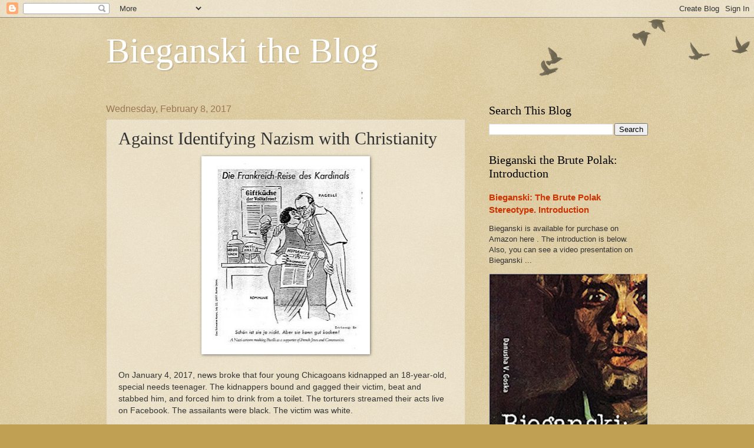

--- FILE ---
content_type: text/html; charset=UTF-8
request_url: https://bieganski-the-blog.blogspot.com/2017/02/against-identifying-nazism-with.html
body_size: 55175
content:
<!DOCTYPE html>
<html class='v2' dir='ltr' lang='en'>
<head>
<link href='https://www.blogger.com/static/v1/widgets/335934321-css_bundle_v2.css' rel='stylesheet' type='text/css'/>
<meta content='width=1100' name='viewport'/>
<meta content='text/html; charset=UTF-8' http-equiv='Content-Type'/>
<meta content='blogger' name='generator'/>
<link href='https://bieganski-the-blog.blogspot.com/favicon.ico' rel='icon' type='image/x-icon'/>
<link href='http://bieganski-the-blog.blogspot.com/2017/02/against-identifying-nazism-with.html' rel='canonical'/>
<link rel="alternate" type="application/atom+xml" title="Bieganski the Blog - Atom" href="https://bieganski-the-blog.blogspot.com/feeds/posts/default" />
<link rel="alternate" type="application/rss+xml" title="Bieganski the Blog - RSS" href="https://bieganski-the-blog.blogspot.com/feeds/posts/default?alt=rss" />
<link rel="service.post" type="application/atom+xml" title="Bieganski the Blog - Atom" href="https://www.blogger.com/feeds/8471082069031980581/posts/default" />

<link rel="alternate" type="application/atom+xml" title="Bieganski the Blog - Atom" href="https://bieganski-the-blog.blogspot.com/feeds/5239549801523810802/comments/default" />
<!--Can't find substitution for tag [blog.ieCssRetrofitLinks]-->
<link href='https://blogger.googleusercontent.com/img/b/R29vZ2xl/AVvXsEjbZ5KWezJ-i5K_ISnUmOeRRxrk9vbbv1SRJ_O3zbQrDsy3Pr-sR-O8WZsZ_LAFvYVQSaGQEkHZgQqSJpzjYDdKoGpUra0jn0_AeBpwr3t2W2g8-TDqI0-XCdrsd2671mcSeZ1R8Dh8Ze6t/s320/16358362_10210607402214540_134226309_n.jpg' rel='image_src'/>
<meta content='http://bieganski-the-blog.blogspot.com/2017/02/against-identifying-nazism-with.html' property='og:url'/>
<meta content='Against Identifying Nazism with Christianity' property='og:title'/>
<meta content='    On January 4, 2017, news broke that four young Chicagoans kidnapped an 18-year-old, special needs teenager. The kidnappers bound and gag...' property='og:description'/>
<meta content='https://blogger.googleusercontent.com/img/b/R29vZ2xl/AVvXsEjbZ5KWezJ-i5K_ISnUmOeRRxrk9vbbv1SRJ_O3zbQrDsy3Pr-sR-O8WZsZ_LAFvYVQSaGQEkHZgQqSJpzjYDdKoGpUra0jn0_AeBpwr3t2W2g8-TDqI0-XCdrsd2671mcSeZ1R8Dh8Ze6t/w1200-h630-p-k-no-nu/16358362_10210607402214540_134226309_n.jpg' property='og:image'/>
<title>Bieganski the Blog: Against Identifying Nazism with Christianity</title>
<style id='page-skin-1' type='text/css'><!--
/*
-----------------------------------------------
Blogger Template Style
Name:     Watermark
Designer: Blogger
URL:      www.blogger.com
----------------------------------------------- */
/* Use this with templates/1ktemplate-*.html */
/* Content
----------------------------------------------- */
body {
font: normal normal 14px Arial, Tahoma, Helvetica, FreeSans, sans-serif;
color: #333333;
background: #c0a154 url(https://resources.blogblog.com/blogblog/data/1kt/watermark/body_background_birds.png) repeat scroll top left;
}
html body .content-outer {
min-width: 0;
max-width: 100%;
width: 100%;
}
.content-outer {
font-size: 92%;
}
a:link {
text-decoration:none;
color: #cc3300;
}
a:visited {
text-decoration:none;
color: #993322;
}
a:hover {
text-decoration:underline;
color: #ff3300;
}
.body-fauxcolumns .cap-top {
margin-top: 30px;
background: transparent url(https://resources.blogblog.com/blogblog/data/1kt/watermark/body_overlay_birds.png) no-repeat scroll top right;
height: 121px;
}
.content-inner {
padding: 0;
}
/* Header
----------------------------------------------- */
.header-inner .Header .titlewrapper,
.header-inner .Header .descriptionwrapper {
padding-left: 20px;
padding-right: 20px;
}
.Header h1 {
font: normal normal 60px Georgia, Utopia, 'Palatino Linotype', Palatino, serif;
color: #ffffff;
text-shadow: 2px 2px rgba(0, 0, 0, .1);
}
.Header h1 a {
color: #ffffff;
}
.Header .description {
font-size: 140%;
color: #997755;
}
/* Tabs
----------------------------------------------- */
.tabs-inner .section {
margin: 0 20px;
}
.tabs-inner .PageList, .tabs-inner .LinkList, .tabs-inner .Labels {
margin-left: -11px;
margin-right: -11px;
background-color: transparent;
border-top: 0 solid #ffffff;
border-bottom: 0 solid #ffffff;
-moz-box-shadow: 0 0 0 rgba(0, 0, 0, .3);
-webkit-box-shadow: 0 0 0 rgba(0, 0, 0, .3);
-goog-ms-box-shadow: 0 0 0 rgba(0, 0, 0, .3);
box-shadow: 0 0 0 rgba(0, 0, 0, .3);
}
.tabs-inner .PageList .widget-content,
.tabs-inner .LinkList .widget-content,
.tabs-inner .Labels .widget-content {
margin: -3px -11px;
background: transparent none  no-repeat scroll right;
}
.tabs-inner .widget ul {
padding: 2px 25px;
max-height: 34px;
background: transparent none no-repeat scroll left;
}
.tabs-inner .widget li {
border: none;
}
.tabs-inner .widget li a {
display: inline-block;
padding: .25em 1em;
font: normal normal 20px Georgia, Utopia, 'Palatino Linotype', Palatino, serif;
color: #cc3300;
border-right: 1px solid #c0a154;
}
.tabs-inner .widget li:first-child a {
border-left: 1px solid #c0a154;
}
.tabs-inner .widget li.selected a, .tabs-inner .widget li a:hover {
color: #000000;
}
/* Headings
----------------------------------------------- */
h2 {
font: normal normal 20px Georgia, Utopia, 'Palatino Linotype', Palatino, serif;
color: #000000;
margin: 0 0 .5em;
}
h2.date-header {
font: normal normal 16px Arial, Tahoma, Helvetica, FreeSans, sans-serif;
color: #997755;
}
/* Main
----------------------------------------------- */
.main-inner .column-center-inner,
.main-inner .column-left-inner,
.main-inner .column-right-inner {
padding: 0 5px;
}
.main-outer {
margin-top: 0;
background: transparent none no-repeat scroll top left;
}
.main-inner {
padding-top: 30px;
}
.main-cap-top {
position: relative;
}
.main-cap-top .cap-right {
position: absolute;
height: 0;
width: 100%;
bottom: 0;
background: transparent none repeat-x scroll bottom center;
}
.main-cap-top .cap-left {
position: absolute;
height: 245px;
width: 280px;
right: 0;
bottom: 0;
background: transparent none no-repeat scroll bottom left;
}
/* Posts
----------------------------------------------- */
.post-outer {
padding: 15px 20px;
margin: 0 0 25px;
background: transparent url(https://resources.blogblog.com/blogblog/data/1kt/watermark/post_background_birds.png) repeat scroll top left;
_background-image: none;
border: dotted 1px #ccbb99;
-moz-box-shadow: 0 0 0 rgba(0, 0, 0, .1);
-webkit-box-shadow: 0 0 0 rgba(0, 0, 0, .1);
-goog-ms-box-shadow: 0 0 0 rgba(0, 0, 0, .1);
box-shadow: 0 0 0 rgba(0, 0, 0, .1);
}
h3.post-title {
font: normal normal 30px Georgia, Utopia, 'Palatino Linotype', Palatino, serif;
margin: 0;
}
.comments h4 {
font: normal normal 30px Georgia, Utopia, 'Palatino Linotype', Palatino, serif;
margin: 1em 0 0;
}
.post-body {
font-size: 105%;
line-height: 1.5;
position: relative;
}
.post-header {
margin: 0 0 1em;
color: #997755;
}
.post-footer {
margin: 10px 0 0;
padding: 10px 0 0;
color: #997755;
border-top: dashed 1px #777777;
}
#blog-pager {
font-size: 140%
}
#comments .comment-author {
padding-top: 1.5em;
border-top: dashed 1px #777777;
background-position: 0 1.5em;
}
#comments .comment-author:first-child {
padding-top: 0;
border-top: none;
}
.avatar-image-container {
margin: .2em 0 0;
}
/* Comments
----------------------------------------------- */
.comments .comments-content .icon.blog-author {
background-repeat: no-repeat;
background-image: url([data-uri]);
}
.comments .comments-content .loadmore a {
border-top: 1px solid #777777;
border-bottom: 1px solid #777777;
}
.comments .continue {
border-top: 2px solid #777777;
}
/* Widgets
----------------------------------------------- */
.widget ul, .widget #ArchiveList ul.flat {
padding: 0;
list-style: none;
}
.widget ul li, .widget #ArchiveList ul.flat li {
padding: .35em 0;
text-indent: 0;
border-top: dashed 1px #777777;
}
.widget ul li:first-child, .widget #ArchiveList ul.flat li:first-child {
border-top: none;
}
.widget .post-body ul {
list-style: disc;
}
.widget .post-body ul li {
border: none;
}
.widget .zippy {
color: #777777;
}
.post-body img, .post-body .tr-caption-container, .Profile img, .Image img,
.BlogList .item-thumbnail img {
padding: 5px;
background: #fff;
-moz-box-shadow: 1px 1px 5px rgba(0, 0, 0, .5);
-webkit-box-shadow: 1px 1px 5px rgba(0, 0, 0, .5);
-goog-ms-box-shadow: 1px 1px 5px rgba(0, 0, 0, .5);
box-shadow: 1px 1px 5px rgba(0, 0, 0, .5);
}
.post-body img, .post-body .tr-caption-container {
padding: 8px;
}
.post-body .tr-caption-container {
color: #333333;
}
.post-body .tr-caption-container img {
padding: 0;
background: transparent;
border: none;
-moz-box-shadow: 0 0 0 rgba(0, 0, 0, .1);
-webkit-box-shadow: 0 0 0 rgba(0, 0, 0, .1);
-goog-ms-box-shadow: 0 0 0 rgba(0, 0, 0, .1);
box-shadow: 0 0 0 rgba(0, 0, 0, .1);
}
/* Footer
----------------------------------------------- */
.footer-outer {
color:#ccbb99;
background: #330000 url(https://resources.blogblog.com/blogblog/data/1kt/watermark/body_background_navigator.png) repeat scroll top left;
}
.footer-outer a {
color: #ff7755;
}
.footer-outer a:visited {
color: #dd5533;
}
.footer-outer a:hover {
color: #ff9977;
}
.footer-outer .widget h2 {
color: #eeddbb;
}
/* Mobile
----------------------------------------------- */
body.mobile  {
background-size: 100% auto;
}
.mobile .body-fauxcolumn-outer {
background: transparent none repeat scroll top left;
}
html .mobile .mobile-date-outer {
border-bottom: none;
background: transparent url(https://resources.blogblog.com/blogblog/data/1kt/watermark/post_background_birds.png) repeat scroll top left;
_background-image: none;
margin-bottom: 10px;
}
.mobile .main-inner .date-outer {
padding: 0;
}
.mobile .main-inner .date-header {
margin: 10px;
}
.mobile .main-cap-top {
z-index: -1;
}
.mobile .content-outer {
font-size: 100%;
}
.mobile .post-outer {
padding: 10px;
}
.mobile .main-cap-top .cap-left {
background: transparent none no-repeat scroll bottom left;
}
.mobile .body-fauxcolumns .cap-top {
margin: 0;
}
.mobile-link-button {
background: transparent url(https://resources.blogblog.com/blogblog/data/1kt/watermark/post_background_birds.png) repeat scroll top left;
}
.mobile-link-button a:link, .mobile-link-button a:visited {
color: #cc3300;
}
.mobile-index-date .date-header {
color: #997755;
}
.mobile-index-contents {
color: #333333;
}
.mobile .tabs-inner .section {
margin: 0;
}
.mobile .tabs-inner .PageList {
margin-left: 0;
margin-right: 0;
}
.mobile .tabs-inner .PageList .widget-content {
margin: 0;
color: #000000;
background: transparent url(https://resources.blogblog.com/blogblog/data/1kt/watermark/post_background_birds.png) repeat scroll top left;
}
.mobile .tabs-inner .PageList .widget-content .pagelist-arrow {
border-left: 1px solid #c0a154;
}

--></style>
<style id='template-skin-1' type='text/css'><!--
body {
min-width: 960px;
}
.content-outer, .content-fauxcolumn-outer, .region-inner {
min-width: 960px;
max-width: 960px;
_width: 960px;
}
.main-inner .columns {
padding-left: 0;
padding-right: 310px;
}
.main-inner .fauxcolumn-center-outer {
left: 0;
right: 310px;
/* IE6 does not respect left and right together */
_width: expression(this.parentNode.offsetWidth -
parseInt("0") -
parseInt("310px") + 'px');
}
.main-inner .fauxcolumn-left-outer {
width: 0;
}
.main-inner .fauxcolumn-right-outer {
width: 310px;
}
.main-inner .column-left-outer {
width: 0;
right: 100%;
margin-left: -0;
}
.main-inner .column-right-outer {
width: 310px;
margin-right: -310px;
}
#layout {
min-width: 0;
}
#layout .content-outer {
min-width: 0;
width: 800px;
}
#layout .region-inner {
min-width: 0;
width: auto;
}
body#layout div.add_widget {
padding: 8px;
}
body#layout div.add_widget a {
margin-left: 32px;
}
--></style>
<link href='https://www.blogger.com/dyn-css/authorization.css?targetBlogID=8471082069031980581&amp;zx=65119d8e-0a43-48ff-a36c-6f1d052e0928' media='none' onload='if(media!=&#39;all&#39;)media=&#39;all&#39;' rel='stylesheet'/><noscript><link href='https://www.blogger.com/dyn-css/authorization.css?targetBlogID=8471082069031980581&amp;zx=65119d8e-0a43-48ff-a36c-6f1d052e0928' rel='stylesheet'/></noscript>
<meta name='google-adsense-platform-account' content='ca-host-pub-1556223355139109'/>
<meta name='google-adsense-platform-domain' content='blogspot.com'/>

</head>
<body class='loading variant-birds'>
<div class='navbar section' id='navbar' name='Navbar'><div class='widget Navbar' data-version='1' id='Navbar1'><script type="text/javascript">
    function setAttributeOnload(object, attribute, val) {
      if(window.addEventListener) {
        window.addEventListener('load',
          function(){ object[attribute] = val; }, false);
      } else {
        window.attachEvent('onload', function(){ object[attribute] = val; });
      }
    }
  </script>
<div id="navbar-iframe-container"></div>
<script type="text/javascript" src="https://apis.google.com/js/platform.js"></script>
<script type="text/javascript">
      gapi.load("gapi.iframes:gapi.iframes.style.bubble", function() {
        if (gapi.iframes && gapi.iframes.getContext) {
          gapi.iframes.getContext().openChild({
              url: 'https://www.blogger.com/navbar/8471082069031980581?po\x3d5239549801523810802\x26origin\x3dhttps://bieganski-the-blog.blogspot.com',
              where: document.getElementById("navbar-iframe-container"),
              id: "navbar-iframe"
          });
        }
      });
    </script><script type="text/javascript">
(function() {
var script = document.createElement('script');
script.type = 'text/javascript';
script.src = '//pagead2.googlesyndication.com/pagead/js/google_top_exp.js';
var head = document.getElementsByTagName('head')[0];
if (head) {
head.appendChild(script);
}})();
</script>
</div></div>
<div class='body-fauxcolumns'>
<div class='fauxcolumn-outer body-fauxcolumn-outer'>
<div class='cap-top'>
<div class='cap-left'></div>
<div class='cap-right'></div>
</div>
<div class='fauxborder-left'>
<div class='fauxborder-right'></div>
<div class='fauxcolumn-inner'>
</div>
</div>
<div class='cap-bottom'>
<div class='cap-left'></div>
<div class='cap-right'></div>
</div>
</div>
</div>
<div class='content'>
<div class='content-fauxcolumns'>
<div class='fauxcolumn-outer content-fauxcolumn-outer'>
<div class='cap-top'>
<div class='cap-left'></div>
<div class='cap-right'></div>
</div>
<div class='fauxborder-left'>
<div class='fauxborder-right'></div>
<div class='fauxcolumn-inner'>
</div>
</div>
<div class='cap-bottom'>
<div class='cap-left'></div>
<div class='cap-right'></div>
</div>
</div>
</div>
<div class='content-outer'>
<div class='content-cap-top cap-top'>
<div class='cap-left'></div>
<div class='cap-right'></div>
</div>
<div class='fauxborder-left content-fauxborder-left'>
<div class='fauxborder-right content-fauxborder-right'></div>
<div class='content-inner'>
<header>
<div class='header-outer'>
<div class='header-cap-top cap-top'>
<div class='cap-left'></div>
<div class='cap-right'></div>
</div>
<div class='fauxborder-left header-fauxborder-left'>
<div class='fauxborder-right header-fauxborder-right'></div>
<div class='region-inner header-inner'>
<div class='header section' id='header' name='Header'><div class='widget Header' data-version='1' id='Header1'>
<div id='header-inner'>
<div class='titlewrapper'>
<h1 class='title'>
<a href='https://bieganski-the-blog.blogspot.com/'>
Bieganski the Blog
</a>
</h1>
</div>
<div class='descriptionwrapper'>
<p class='description'><span>
</span></p>
</div>
</div>
</div></div>
</div>
</div>
<div class='header-cap-bottom cap-bottom'>
<div class='cap-left'></div>
<div class='cap-right'></div>
</div>
</div>
</header>
<div class='tabs-outer'>
<div class='tabs-cap-top cap-top'>
<div class='cap-left'></div>
<div class='cap-right'></div>
</div>
<div class='fauxborder-left tabs-fauxborder-left'>
<div class='fauxborder-right tabs-fauxborder-right'></div>
<div class='region-inner tabs-inner'>
<div class='tabs no-items section' id='crosscol' name='Cross-Column'></div>
<div class='tabs no-items section' id='crosscol-overflow' name='Cross-Column 2'></div>
</div>
</div>
<div class='tabs-cap-bottom cap-bottom'>
<div class='cap-left'></div>
<div class='cap-right'></div>
</div>
</div>
<div class='main-outer'>
<div class='main-cap-top cap-top'>
<div class='cap-left'></div>
<div class='cap-right'></div>
</div>
<div class='fauxborder-left main-fauxborder-left'>
<div class='fauxborder-right main-fauxborder-right'></div>
<div class='region-inner main-inner'>
<div class='columns fauxcolumns'>
<div class='fauxcolumn-outer fauxcolumn-center-outer'>
<div class='cap-top'>
<div class='cap-left'></div>
<div class='cap-right'></div>
</div>
<div class='fauxborder-left'>
<div class='fauxborder-right'></div>
<div class='fauxcolumn-inner'>
</div>
</div>
<div class='cap-bottom'>
<div class='cap-left'></div>
<div class='cap-right'></div>
</div>
</div>
<div class='fauxcolumn-outer fauxcolumn-left-outer'>
<div class='cap-top'>
<div class='cap-left'></div>
<div class='cap-right'></div>
</div>
<div class='fauxborder-left'>
<div class='fauxborder-right'></div>
<div class='fauxcolumn-inner'>
</div>
</div>
<div class='cap-bottom'>
<div class='cap-left'></div>
<div class='cap-right'></div>
</div>
</div>
<div class='fauxcolumn-outer fauxcolumn-right-outer'>
<div class='cap-top'>
<div class='cap-left'></div>
<div class='cap-right'></div>
</div>
<div class='fauxborder-left'>
<div class='fauxborder-right'></div>
<div class='fauxcolumn-inner'>
</div>
</div>
<div class='cap-bottom'>
<div class='cap-left'></div>
<div class='cap-right'></div>
</div>
</div>
<!-- corrects IE6 width calculation -->
<div class='columns-inner'>
<div class='column-center-outer'>
<div class='column-center-inner'>
<div class='main section' id='main' name='Main'><div class='widget Blog' data-version='1' id='Blog1'>
<div class='blog-posts hfeed'>

          <div class="date-outer">
        
<h2 class='date-header'><span>Wednesday, February 8, 2017</span></h2>

          <div class="date-posts">
        
<div class='post-outer'>
<div class='post hentry uncustomized-post-template' itemprop='blogPost' itemscope='itemscope' itemtype='http://schema.org/BlogPosting'>
<meta content='https://blogger.googleusercontent.com/img/b/R29vZ2xl/AVvXsEjbZ5KWezJ-i5K_ISnUmOeRRxrk9vbbv1SRJ_O3zbQrDsy3Pr-sR-O8WZsZ_LAFvYVQSaGQEkHZgQqSJpzjYDdKoGpUra0jn0_AeBpwr3t2W2g8-TDqI0-XCdrsd2671mcSeZ1R8Dh8Ze6t/s320/16358362_10210607402214540_134226309_n.jpg' itemprop='image_url'/>
<meta content='8471082069031980581' itemprop='blogId'/>
<meta content='5239549801523810802' itemprop='postId'/>
<a name='5239549801523810802'></a>
<h3 class='post-title entry-title' itemprop='name'>
Against Identifying Nazism with Christianity
</h3>
<div class='post-header'>
<div class='post-header-line-1'></div>
</div>
<div class='post-body entry-content' id='post-body-5239549801523810802' itemprop='description articleBody'>
<div class="MsoNormalCxSpFirst">
<div class="separator" style="clear: both; text-align: center;">
<a href="https://blogger.googleusercontent.com/img/b/R29vZ2xl/AVvXsEjbZ5KWezJ-i5K_ISnUmOeRRxrk9vbbv1SRJ_O3zbQrDsy3Pr-sR-O8WZsZ_LAFvYVQSaGQEkHZgQqSJpzjYDdKoGpUra0jn0_AeBpwr3t2W2g8-TDqI0-XCdrsd2671mcSeZ1R8Dh8Ze6t/s1600/16358362_10210607402214540_134226309_n.jpg" imageanchor="1" style="margin-left: 1em; margin-right: 1em;"><img border="0" height="320" src="https://blogger.googleusercontent.com/img/b/R29vZ2xl/AVvXsEjbZ5KWezJ-i5K_ISnUmOeRRxrk9vbbv1SRJ_O3zbQrDsy3Pr-sR-O8WZsZ_LAFvYVQSaGQEkHZgQqSJpzjYDdKoGpUra0jn0_AeBpwr3t2W2g8-TDqI0-XCdrsd2671mcSeZ1R8Dh8Ze6t/s320/16358362_10210607402214540_134226309_n.jpg" width="270" /></a></div>
<span style="font-family: &quot;arial&quot; , sans-serif;"><br /></span>
<span style="font-family: &quot;arial&quot; , sans-serif;">On
January 4, 2017, news broke that four young Chicagoans kidnapped an 18-year-old,
special needs teenager. The kidnappers bound and gagged their victim, beat and stabbed
him, and forced him to drink from a toilet. The torturers streamed their acts
live on Facebook. The assailants were black. The victim was white. <o:p></o:p></span></div>
<div class="MsoNormalCxSpMiddle">
<br /></div>
<div class="MsoNormalCxSpMiddle">
<span style="font-family: &quot;arial&quot; , sans-serif;">Within
twenty-four hours, the meme <a href="https://twitter.com/hashtag/blmkidnapping">#blmkidnapping</a>
"became one of <a href="http://www.cnn.com/2017/01/05/us/black-lives-matter-chicago-facebook-live-beating/">the
top five Twitter trends</a>." <o:p></o:p></span></div>
<div class="MsoNormalCxSpMiddle">
<br /></div>
<div class="MsoNormalCxSpMiddle">
<span style="font-family: &quot;arial&quot; , sans-serif;">Those
insisting on this connection made the following arguments. "Black lives
matter" implied that white lives don't matter; BLM rhetoric, including
"pigs in a blanket fry 'em like bacon" and the persistent "Hands
up don't shoot" false narrative motivated <a href="http://www.thegatewaypundit.com/2016/07/blacklivesmatter-kill-list-least-11-cops-shot-dead-9-wounded-blm-criminals/">multiple
killings</a> of innocent police officers. Lenient responses to riots in Ferguson
and Baltimore signaled that elected officials were handing thugs a carte
blanche. In short, Black Lives Matter was responsible for this heinous crime. <o:p></o:p></span></div>
<div class="MsoNormalCxSpMiddle">
<br /></div>
<div class="MsoNormalCxSpMiddle">
<span style="font-family: &quot;arial&quot; , sans-serif;">Police
said that there was no proven link between the crime and BLM. <o:p></o:p></span></div>
<div class="MsoNormalCxSpMiddle">
<br /></div>
<div class="MsoNormalCxSpMiddle">
<span style="font-family: &quot;arial&quot; , sans-serif;">Two
things are clear: only dispassionate investigation can establish causation, and
people with an agenda are eager to link notorious behavior with groups they
wish to stigmatize. <o:p></o:p></span></div>
<div class="MsoNormalCxSpMiddle">
<br /></div>
<div class="MsoNormalCxSpMiddle">
<span style="font-family: &quot;arial&quot; , sans-serif;">***<o:p></o:p></span></div>
<div class="MsoNormalCxSpMiddle">
<br /></div>
<div class="MsoNormalCxSpMiddle">
<span style="font-family: &quot;arial&quot; , sans-serif;">The <a href="https://www.ushmm.org/confront-antisemitism/antisemitism-the-longest-hatred">United
States Holocaust Memorial Museum</a> reports that anti-Semitism has plagued the
world for two thousand years. The two-thousand-year limit identifies anti-Semitism,
and, by extension, Nazism, with Christianity. The USHMM links Nazism to
Christian theology. "Early Christian thought held Jews collectively
responsible for the crucifixion of Jesus. This religious teaching became
embedded in both Catholic and Protestant theology during the first millennium,
with terrible consequences for Jews," the museum states. <o:p></o:p></span></div>
<div class="MsoNormalCxSpMiddle">
<br /></div>
<div class="MsoNormalCxSpMiddle">
<span style="font-family: &quot;arial&quot; , sans-serif;">Dabru
Emet is a September 10, 2000 statement signed by over 220 Jewish rabbis and scholars.
Dabru Emet states, "Without the long history of Christian anti-Judaism and
Christian violence against Jews, Nazi ideology could not have taken hold nor could
it have been carried out."<o:p></o:p></span></div>
<div class="MsoNormalCxSpMiddle">
<br /></div>
<div class="MsoNormalCxSpMiddle">
<span style="font-family: &quot;arial&quot; , sans-serif;">Auschwitz
survivor and Nobel Laureate Elie Wiesel said that the Nazis "had been
reared under Christianity &#8230; that showed that there was no barrier in
Christianity preventing the killers from doing their evil." <o:p></o:p></span></div>
<div class="MsoNormalCxSpMiddle">
<br /></div>
<div class="MsoNormalCxSpMiddle">
<span style="font-family: &quot;arial&quot; , sans-serif;">I do
not believe that Nazi ideology and Nazi mass murder were dependent on or
inspired by Christianity. I believe that Nazism could have arisen in a Europe without
Christianity.<o:p></o:p></span></div>
<div class="MsoNormalCxSpMiddle">
<br /></div>
<div class="MsoNormalCxSpMiddle">
<span style="font-family: &quot;arial&quot; , sans-serif;">Suppose
Greco-Roman Paganism dominated the European continent until 1933. Or suppose
the Reconquista and Charles Martel failed, and Islam came to dominate Europe. I
believe that Nazism could have claimed the same victims, in the same ways, in a
hypothetical Pagan Europe or Muslim Europe.<o:p></o:p></span></div>
<div class="MsoNormalCxSpMiddle">
<br /></div>
<div class="MsoNormalCxSpMiddle">
<span style="font-family: &quot;arial&quot; , sans-serif;">In
1918, a virulent strain of influenza swept the world, killing three to five percent
of the world population. Having had a cold or measles or any other disease beforehand
had no impact on mortality; this particular strain of flu killed healthy, young
adults. Nazism is comparable to the 1918 strain of influenza. Nazism's
virulence was not dependent on or facilitated by previous societal plagues.<o:p></o:p></span></div>
<div class="MsoNormalCxSpMiddle">
<br /></div>
<div class="MsoNormalCxSpMiddle">
<span style="font-family: &quot;arial&quot; , sans-serif;">The
reasons why I do not believe that Nazism was a Christian phenomenon are below. <o:p></o:p></span><br />
<span style="font-family: &quot;arial&quot; , sans-serif;"><br /></span>
<span style="font-family: &quot;arial&quot; , sans-serif;"></span><br />
<a name="more"></a><span style="font-family: &quot;arial&quot; , sans-serif;"><br /></span></div>
<div class="MsoNormalCxSpMiddle">
<br /></div>
<div class="MsoNormalCxSpMiddle">
<span style="font-family: &quot;arial&quot; , sans-serif;">* <b>Nazism alone is necessary and sufficient support
for Nazi crimes. Nazism was not only not Christian, it was Neo-Pagan,
Nationalist and Social Darwinist, and overtly anti-Christian.</b> <b><o:p></o:p></b></span></div>
<div class="MsoNormalCxSpMiddle">
<br /></div>
<div class="MsoNormalCxSpMiddle">
<span style="font-family: &quot;arial&quot; , sans-serif;">Martin
Luther's 1543 "On the Jews and their Lies" is a very anti-Jewish
document. Does it make sense to link it, or other hateful products by
Christians, to Nazi crimes against Jews? <o:p></o:p></span></div>
<div class="MsoNormalCxSpMiddle">
<br /></div>
<div class="MsoNormalCxSpMiddle">
<span style="font-family: &quot;arial&quot; , sans-serif;">Consider
the following. Luther condemned Catholicism in equally inflammatory terms. Examples
follow. <o:p></o:p></span></div>
<div class="MsoNormalCxSpMiddle">
<br /></div>
<div class="MsoNormalCxSpMiddle">
<span style="font-family: &quot;arial&quot; , sans-serif;">"Yesterday
I burned the devilish work of the Pope, and I wish that it was the Pope that
was consumed. If you do not separate from Rome, there is no salvation for your
souls &#8230; the author of this Bull is Antichrist: I curse it as a blasphemy
against the Son of God&#8230; I trust that every person who accepts this Bull will
suffer the torments of hell &#8230; &nbsp;This
priest of the Mass and the papacy is nothing but a work of Satan &#8230; Nothing in
the whole world is to be hated and loathed so much as the hypocritical shows of
this priesthood, its Masses, its worship, its piety, its religion. It is better
to be a pimp or robber than one of these priests &#8230; Papist and ass are one and
the same thing &#8230; their tongues ought to be torn out through the back of their necks,
and nailed to the gallows &#8230; It were better that every bishop were murdered &#8230; And
we would smile did it happen. All who contribute body, goods &#8230; that the rule of
the bishops may be destroyed are God's dear children and true Christians &#8230; these
Cardinals, these Popes, and that whole abomination of the Romish Sodom &#8230; why do
we not wash our hands in their blood?" <o:p></o:p></span></div>
<div class="MsoNormalCxSpMiddle">
<br /></div>
<div class="MsoNormalCxSpMiddle">
<span style="font-family: &quot;arial&quot; , sans-serif;">Luther
also raged against rebellious peasants, stating that "anyone who is killed
fighting on the side of the rulers may be a true martyr in the eyes of God."
As for peasants, nobles should "dash them to pieces, strangle them and
stab them, just as one is compelled to kill a mad dog." <o:p></o:p></span></div>
<div class="MsoNormalCxSpMiddle">
<br /></div>
<div class="MsoNormalCxSpMiddle">
<span style="font-family: &quot;arial&quot; , sans-serif;">We
know that in Luther's time nobles killed an estimated 100,000 peasants. We know
that Protestants went on to kill Catholics in Germany, as did the Nazis. <o:p></o:p></span></div>
<div class="MsoNormalCxSpMiddle">
<br /></div>
<div class="MsoNormalCxSpMiddle">
<span style="font-family: &quot;arial&quot; , sans-serif;">Do we
assume that Luther's work is the cause of these killings? <o:p></o:p></span></div>
<div class="MsoNormalCxSpMiddle">
<br /></div>
<div class="MsoNormalCxSpMiddle">
<span style="font-family: &quot;arial&quot; , sans-serif;">I do
not. I think that the nobles killed peasants for the same reasons that the rich
and the powerful have always murdered the poor &#8211; because it is in their
interests to do so. I do not assume that, for example, Nazis established a
priest's barracks at Dachau because of Luther's anti-Catholic ravings. <o:p></o:p></span></div>
<div class="MsoNormalCxSpMiddle">
<br /></div>
<div class="MsoNormalCxSpMiddle">
<span style="font-family: &quot;arial&quot; , sans-serif;">Is there
an unbroken trail between Luther and Nazism? Israeli scholar Alex Bein wrote,
"sufficient scholarly research is lacking in this area &#8230; There has not
been, as far as I know, a scholarly study of the influence of Luther's
portrayal of the Jews which considers all aspects of the question."<o:p></o:p></span></div>
<div class="MsoNormalCxSpMiddle">
<br /></div>
<div class="MsoNormalCxSpMiddle">
<span style="font-family: &quot;arial&quot; , sans-serif;">Theologian
and historian Johannes Wallmann argues that "On the Jews and their
Lies" was ignored by 18<sup>th</sup> and 19<sup>th</sup> century
anti-Semites, and that other works took precedence. Andreas Eisenmenger's 1711
book "Judaism Unmasked" consisted largely of inflammatory passages
from the Talmud and other Jewish writings. It was and remains an influential
anti-Semitic work, and it never mentioned Martin Luther. Duke University's <a href="http://central.gutenberg.org/articles/On_the_Jews_and_Their_Lies_(Martin_Luther)">Hans
Hillerbrand</a>, a scholar of the Reformation, writes that the "larger peculiarities
of German history" are better explanations of anti-Semitism. <o:p></o:p></span></div>
<div class="MsoNormalCxSpMiddle">
<br /></div>
<div class="MsoNormalCxSpMiddle">
<span style="font-family: &quot;arial&quot; , sans-serif;">Nazis
did exploit Luther's famous name in their pursuit of a course of action they
decided on without reference to Luther. An example can be found in the career
of Julius Streicher. <o:p></o:p></span></div>
<div class="MsoNormalCxSpMiddle">
<br /></div>
<div class="MsoNormalCxSpMiddle">
<span style="font-family: &quot;arial&quot; , sans-serif;">In
1919, Streicher helped to found the Deutschsozialistische Partei a nationalist,
anti-Catholic, and anti-Semitic party. In 1921 he joined the Nazi party. In
1923, he began publishing Der Sturmer, an anti-Semitic and also an
anti-Catholic newspaper. In 1937, Streicher was given a copy of "The Jews
and their Lies" for his birthday. Many authors <a href="https://books.google.com/books?id=TljzCwAAQBAJ&amp;pg=PT115&amp;lpg=PT115&amp;dq=julius+streicher+%22on+the+jews+and+their+lies%22+1937&amp;source=bl&amp;ots=aH6oWXfIKF&amp;sig=ehTwPiHHrGfyWpkZZaHS5t3snjQ&amp;hl=en&amp;sa=X&amp;ved=0ahUKEwjTz_CMmb3RAhUL4IMKHZJTBlYQ6AEIPDAI#v=onepage&amp;q=julius%20streicher%20%22on%20the%20jews%20and%20their%20lies%22%201937&amp;f=false">cite</a>
this as Streicher's first encounter with Luther's work. Note: Streicher was 52
at the time. He had been a leading German anti-Semite for at least 18 years. He
had been publishing the most notorious anti-Semitic newspaper in history for 14
years. And he had never heard of "The Jews and their Lies." This
anecdote calls into question the insistence that Nazis took their marching
orders from Martin Luther. <o:p></o:p></span></div>
<div class="MsoNormalCxSpMiddle">
<br /></div>
<div class="MsoNormalCxSpMiddle">
<span style="font-family: &quot;arial&quot; , sans-serif;">Nazism's
true intellectual roots begin in the late 18<sup>th</sup> and early 19<sup>th</sup>
century, with Johann Gottfried Herder.<o:p></o:p></span></div>
<div class="MsoNormalCxSpMiddle">
<br /></div>
<div class="MsoNormalCxSpMiddle">
<span style="font-family: &quot;arial&quot; , sans-serif;">Herder
advanced nationalism. Nationalists would attribute supernatural qualities to
ethnicity. Ethnic identity, the soil where one was born, one's genetic
relationship to others of the same ethnic group, the flora and fauna of one's
birth region, all had supernatural power. Ethics were to be based on ethnicity.
<o:p></o:p></span></div>
<div class="MsoNormalCxSpMiddle">
<br /></div>
<div class="MsoNormalCxSpMiddle">
<span style="font-family: &quot;arial&quot; , sans-serif;">Jesus
defined Christian ethics in Luke 10:25-37: Love God with all your heart; love
your neighbor as you love yourself. Your neighbor is the Samaritan &#8211; the person
utterly apart from you. This is a universalist ethic. It emphasizes the
brotherhood of all humanity, established in Genesis, when God created one set
of parents, Adam and Eve, for the entire human race. Pope Pius XI articulated
Christianity's incompatibility with nationalism in the papal encyclical, "<a href="http://w2.vatican.va/content/pius-xi/en/encyclicals/documents/hf_p-xi_enc_23121922_ubi-arcano-dei-consilio.html">Ubi
Arcano Dei Consilio</a>." "True love of country" must not be "debased
to the condition of an extreme nationalism, when we forget that all men are our
brothers &#8230; that other nations have an equal right with us both to life and to
prosperity." <o:p></o:p></span></div>
<div class="MsoNormalCxSpMiddle">
<br /></div>
<div class="MsoNormalCxSpMiddle">
<span style="font-family: &quot;arial&quot; , sans-serif;">Nationalism
rejected universalism. "The savage who loves himself, his wife, and his
child with quiet joy and glows with limited activity for his tribe as for his
own life is a more genuine being than that cultured shade who is enchanted by the
shadow of his whole species," Herder wrote. One must love one's own tribe,
not the "whole species" of humanity. Herder continues: <o:p></o:p></span></div>
<div class="MsoNormalCxSpMiddle">
<br /></div>
<div class="MsoNormalCxSpMiddle">
<span style="font-family: &quot;arial&quot; , sans-serif;">"No
greater injury can be inflicted on a nation than to be robbed of her national
character, the peculiarity of her spirit and her language &#8230; Read Tacitus: 'The
tribes of Germany, who never degrade themselves by mingling with others, form a
peculiar, unadulterated, original nation, which is its own archetype. Even
their physical development is universally uniform.'"<o:p></o:p></span></div>
<div class="MsoNormalCxSpMiddle">
<br /></div>
<div class="MsoNormalCxSpMiddle">
<span style="font-family: &quot;arial&quot; , sans-serif;">Today,
Herder said, "The tribes of Germany have been degraded by mingling with
others." This mingling, Herder warned, rendered Germans "misshapen
and cast down."<o:p></o:p></span></div>
<div class="MsoNormalCxSpMiddle">
<br /></div>
<div class="MsoNormalCxSpMiddle">
<span style="font-family: &quot;arial&quot; , sans-serif;">The
Brothers Grimm took up Herder's call and published their wildly successful and
influential Kinder- und Hausmarchen &#8211; often translated as Grimm's Fairy Tales.
They claimed that their folklore was a key to the German nation, soil, and
soul. Jacob Grimm wrote that myth "is properest to that nation with whose
gods it closely coalesces." Get in touch with Germany's folklore; get in
touch with German nature and earth, and get in touch with old, Germanic Gods. <o:p></o:p></span></div>
<div class="MsoNormalCxSpMiddle">
<br /></div>
<div class="MsoNormalCxSpMiddle">
<span style="font-family: &quot;arial&quot; , sans-serif;">The
Grimms insisted that their folklore had no foreign impurities. Although
"combinations" caused by "peaceful intercourse or war"
might produce "gain," "language" did best when pure of
foreign interference. The Grimms wanted to be able to present "purely
German fare"; "nothing is as edifying or as likely to bring more joy
than the products of the Fatherland." "Long lines of Teutonic
peoples" were required for the production of the best "poesie";
"blendings with foreign peoples" "disintegrated" poesie and
drove it to "extinction." <o:p></o:p></span></div>
<div class="MsoNormalCxSpMiddle">
<br /></div>
<div class="MsoNormalCxSpMiddle">
<span style="font-family: &quot;arial&quot; , sans-serif;">The
Grimms' nationalism sounded neo-Pagan when they wrote, "Nations hold fast
by prescription: we shall never understand their tradition, their superstition,
unless we spread under it a bed on still heathen soil." <o:p></o:p></span></div>
<div class="MsoNormalCxSpMiddle">
<br /></div>
<div class="MsoNormalCxSpMiddle">
<span style="font-family: &quot;arial&quot; , sans-serif;">Moralists
protested Grimm's Fairy Tales. The tales were sadistic and violent. Heroes
achieved not through Christian virtues, but through selfish deceits and
betrayals. The Grimms wrote that Nature's and the nation's morality was best. "Nature
itself is our best witness, for she has let these flowers and leaves grow in
these colors and shapes; whoever fails to find them right for certain needs,
unknown to nature, can pass right by them, but ought not to demand that they
therefore be colored and cut in a different fashion &#8230; Everything that is
natural can also be healthy ... we do not intend to praise these tales or even
to defend them against opposing views: their very existence suffices to protect
them. Whatever has succeeded in bringing so much pleasure so often, and has at
the same time moved and instructed, has its own inner justification and must
have flowed from the eternal wellspring that bedews all life." Because
they were natural and because they were German, the Grimms' folklore was a
proper guide to behavior: "we wanted ... that the book serve as a manual
of manners."<o:p></o:p></span></div>
<div class="MsoNormalCxSpMiddle">
<br /></div>
<div class="MsoNormalCxSpMiddle">
<span style="font-family: &quot;arial&quot; , sans-serif;">Other
German cultural leaders, including composer Richard Wagner, joined in
celebration of Germany's ancestral, pre-Christian deities. Wagner dramatized
German folklore of gods and heroes in his lengthy operas. Philosopher Friedrich
Nietzsche announced that "God is dead" and harkened back to
pre-Christian, Pagan, Homeric Greece's "aristocratic values" in
opposition to Christianity's alleged "slave morality." Nietzsche
described the ubermensch, sometimes translated as superman, who created new
values after the death of God. <o:p></o:p></span></div>
<div class="MsoNormalCxSpMiddle">
<br /></div>
<div class="MsoNormalCxSpMiddle">
<span style="font-family: &quot;arial&quot; , sans-serif;">In
Chicago in 1924, after months of careful planning, two young friends, Leopold
and Loeb, lured an innocent 14-year-old boy, Bobby Franks, into their car. Loeb
struck Franks in the head with a chisel, and then suffocated him. The killers cited
Nietzsche as inspiration. Leopold wrote that "A superman ... is, on
account of certain superior qualities inherent in him, exempted from the
ordinary laws which govern men. He is not liable for anything he may do."
Leopold and Loeb had killed a boy simply for the fun of it, and claimed their status
as Nietzschean supermen as justification. <o:p></o:p></span></div>
<div class="MsoNormalCxSpMiddle">
<br /></div>
<div class="MsoNormalCxSpMiddle">
<span style="font-family: &quot;arial&quot; , sans-serif;">Herder,
the Grimms, Nietzsche, etc, were not Nazis. The Nazis, though, cherry-picked
aspects of their work to support the Nazi edifice. In 1934, Hans Dahmen
published "The National Idea from Herder to Hitler." Dahmen wrote,
"From Herder to Hitler &#8211; that is the fate-laden path of the German spirit."<o:p></o:p></span></div>
<div class="MsoNormalCxSpMiddle">
<br /></div>
<div class="MsoNormalCxSpMiddle">
<span style="font-family: &quot;arial&quot; , sans-serif;">Nazis
made greater use of the Grimms than of Herder. "Nazi ideologues enshrined
the Kinder- und Hausmarchen as virtually a sacred text, a special expression of
the spirit of the Volk" writes <a href="https://archive.org/stream/Grimms_Fairy_Tales_Grimm_Brothers-viny/Grimms_Fairy_Tales_Grimm_Brothers-viny_djvu.txt">Elizabeth
Dalton</a>. Grimm's Fairy Tales were included in Hitler Youth <a href="https://books.google.com/books?id=YZQjpaxJzxwC&amp;pg=PA27&amp;dq=grimm%27s+fairy+tales+%22hitler+youth%22&amp;hl=en&amp;sa=X&amp;ved=0ahUKEwji2fuDosTRAhWLZiYKHfHZB9QQ6AEIPjAG#v=onepage&amp;q=grimm&#39;s%20fairy%20tales%20%22hitler%20youth%22&amp;f=false">training</a>.
"The German author Günther Birkenfeld saw in the fairytales the answer to
'how the German people were able to perpetrate the atrocities of Belsen and
Auschwitz.'" "A British major, TJ Leonard, even said the fairytales
had helped Germans teach their children 'all the varieties of barbarousness,'
making it easy for them to fit into the 'role of the hangman.'" Scholar <a href="https://en.wikipedia.org/wiki/Louis_Leo_Snyder">Louis L. Snyder</a>, who
witnessed Nazism's rise, <a href="http://www.crsd.org/cms/lib10/PA01000188/Centricity/Domain/667/English/Fairy%20Tales/Cultural_Nationalism.pdf">wrote</a>
that Grimm's Fairy Tales indoctrinated Germans in "respect for the leader
and the hero, veneration of courage and the military spirit, acceptance without
protest of cruelty, violence, and atrocity, fear of and hatred for the
outsider, and virulent anti-Semitism." Allies <a href="https://www.theguardian.com/world/2012/dec/19/grimm-brothers-anniversary-german-culture">banned</a>
the Grimms after the war. <o:p></o:p></span></div>
<div class="MsoNormalCxSpMiddle">
<br /></div>
<div class="MsoNormalCxSpMiddle">
<span style="font-family: &quot;arial&quot; , sans-serif;">Hitler
said that "Whoever wishes to understand National Socialist Germany must
know Wagner." Wagner's original manuscripts of his scores were presented
to Hitler as a fiftieth birthday gift. When the war turned against Germany,
Wagner's grandchildren begged Hitler to return the scores. Hitler clung
stubbornly to the manuscripts of his volkish hero. He took Wagner's scores with
him to his bunker. The scores were lost and are presumed destroyed. <o:p></o:p></span></div>
<div class="MsoNormalCxSpMiddle">
<br /></div>
<div class="MsoNormalCxSpMiddle">
<span style="font-family: &quot;arial&quot; , sans-serif;">Hitler
had himself photographed gazing at a bust of Nietzsche. "Hitler as Nobody
Knows Him," a bestselling propaganda pamphlet captioned this photo as
"The Führer before the bust of the German philosopher whose ideas have
fertilized two great popular movements: the National Socialist of Germany and
the Fascist of Italy." Nazism adopted Nietzsche's term
"ubermensch," the superman who created new values after the death of
God. Nazis also used the mirror term "untermensch," the inferior
human who did not deserve life. <o:p></o:p></span></div>
<div class="MsoNormalCxSpMiddle">
<br /></div>
<div class="MsoNormalCxSpMiddle">
<span style="font-family: &quot;arial&quot; , sans-serif;">Nationalism
and neo-Paganism would combine with another cultural strand: social Darwinism. Superficially,
nationalism, neo-Paganism and social Darwinism are very different. The first
two are clearly supernatural and social Darwinism is inspired by science
without reference to gods or magic. They share three important characteristics,
though, all three of which Nazism adopted: the death of the Judeo-Christian
God, high value placed on one's own genetic kin, and a struggle-to-the-death-based
morality that exalts winners and disdains losers. In his 1930 book "The
Myth of the Twentieth Century," Nazi theorist Alfred Rosenberg <a href="https://archive.org/stream/TheMythOfTheTwentiethCentury/Myth_djvu.txt">declared</a>
the "collapse" of all that had come before and a "new dawn"
and a "new faith" a "new light" a "new mission:"
"blood and blood, race and race, folk and folk." "That is the
task of our century; to create a new human type out of a new view of
life." <o:p></o:p></span></div>
<div class="MsoNormalCxSpMiddle">
<br /></div>
<div class="MsoNormalCxSpMiddle">
<span style="font-family: &quot;arial&quot; , sans-serif;">Charles
Darwin published "On the Origin of Species by Means of Natural Selection,
or the Preservation of Favoured Races in the Struggle for Life" in 1859.
As Richard Dawkins said, "Although atheism might have been logically
tenable before Darwin, Darwin made it possible to be an intellectually
fulfilled atheist." Another author, Fyodor Dostoyevsky, wrote that
"If God does not exist, everything is permitted." Within a few
decades, influential authors had co-opted Darwinism and developed Social
Darwinism and its attendant phenomena, eugenics and scientific racism. God was
dead, and everything was permitted, including murder of the unfit, as long as
that everything preserved favored races in the struggle for life. <o:p></o:p></span></div>
<div class="MsoNormalCxSpMiddle">
<br /></div>
<div class="MsoNormalCxSpMiddle">
<span style="font-family: &quot;arial&quot; , sans-serif;">Scientific
racist authors like Madison Grant and Lothrop Stoddard made it very clear that
the universalist values of the Judeo-Christian God were dead. Christianity had
hobbled mankind in keeping undesirables alive, Stoddard, Grant, and others
insisted. Christianity might seem to be compassionate, but it really wasn't,
because it merely extended human suffering by cultivating the lives of inferior
humans. Atheist science now cleared the path for true progress. True progress
would entail the "elimination of the unfit." <o:p></o:p></span></div>
<div class="MsoNormalCxSpMiddle">
<br /></div>
<div class="MsoNormalCxSpMiddle">
<span style="font-family: &quot;arial&quot; , sans-serif;">Hitler
called Madison Grant's 1916 book "The Passing of the Great Race" his
"Bible." Stoddard titled his 1922 book "The Revolt against Civilization:
The Menace of the Under Man." Under man in German is untermensch, the
mirror, inferior image of the Nietzschean ubermensch or superman. Stoddard visited
Nazi Germany in 1939-40. He witnessed a eugenics court in action. He reported
that it was "weeding out the worst strains in the Germanic stock in a
scientific and truly humanitarian way."<o:p></o:p></span></div>
<div class="MsoNormalCxSpMiddle">
<br /></div>
<div class="MsoNormalCxSpMiddle">
<span style="font-family: &quot;arial&quot; , sans-serif;">SS
Reichsführer Heinrich Himmler outlined the Nazi ethical system in several
speeches. The quotes, below, span the Nazi ethical spectrum: <o:p></o:p></span></div>
<div class="MsoNormalCxSpMiddle">
<br /></div>
<div class="MsoNormalCxSpMiddle">
<span style="font-family: &quot;arial&quot; , sans-serif;">the
violent relegation to the dustbin of any Good-Samaritan-style compassion for
ethnic others, <o:p></o:p></span></div>
<div class="MsoNormalCxSpMiddle">
<br /></div>
<div class="MsoNormalCxSpMiddle">
<span style="font-family: &quot;arial&quot; , sans-serif;">the
new understanding of ethnic others as animals to be exploited or disease to be
extirpated, <o:p></o:p></span></div>
<div class="MsoNormalCxSpMiddle">
<br /></div>
<div class="MsoNormalCxSpMiddle">
<span style="font-family: &quot;arial&quot; , sans-serif;">the deification
of Nature, <o:p></o:p></span></div>
<div class="MsoNormalCxSpMiddle">
<br /></div>
<div class="MsoNormalCxSpMiddle">
<span style="font-family: &quot;arial&quot; , sans-serif;">the emphasis
on struggle as a good, <o:p></o:p></span></div>
<div class="MsoNormalCxSpMiddle">
<br /></div>
<div class="MsoNormalCxSpMiddle">
<span style="font-family: &quot;arial&quot; , sans-serif;">the
valuation of winners and the murderous disdain for losers, <o:p></o:p></span></div>
<div class="MsoNormalCxSpMiddle">
<br /></div>
<div class="MsoNormalCxSpMiddle">
<span style="font-family: &quot;arial&quot; , sans-serif;">the
championing of one's own ethnicity, <o:p></o:p></span></div>
<div class="MsoNormalCxSpMiddle">
<br /></div>
<div class="MsoNormalCxSpMiddle">
<span style="font-family: &quot;arial&quot; , sans-serif;">the
finding of transcendence in offspring and ancestors, to replace the Christian
transcendence to be found in God, heaven, hell, or the soul's immortality, <o:p></o:p></span></div>
<div class="MsoNormalCxSpMiddle">
<br /></div>
<div class="MsoNormalCxSpMiddle">
<span style="font-family: &quot;arial&quot; , sans-serif;">and
the upholding of a genocidal killer as society's ethical hero. <o:p></o:p></span></div>
<div class="MsoNormalCxSpMiddle">
<br /></div>
<div class="MsoNormalCxSpMiddle">
<span style="font-family: &quot;arial&quot; , sans-serif;">"In
Poland in weather forty degrees below zero, where we had to haul away
thousands, tens of thousands, hundreds of thousands, where we had to have the
toughness &#8211; you should hear this but also forget it again immediately &#8211; to
shoot thousands of leading Poles &#8230; The proud soldier says, 'My God, why do I
have to do that, this ridiculous job here!' &#8211; It is much easier to go into
combat with a company than to suppress an obstructive population of low cultural
level, or to carry out executions, or to haul away people, or to evict crying
and hysterical women &#8230; <o:p></o:p></span></div>
<div class="MsoNormalCxSpMiddle">
<br /></div>
<div class="MsoNormalCxSpMiddle">
<span style="font-family: &quot;arial&quot; , sans-serif;">You
have to consider the work of the S. D. man or of the man of the Security Police
as a vital part of our whole work just like the fact that you can carry arms.
You are the men to be envied because &#8230; if a unit achieves fame &#8230;it can be
decorated. It's much more difficult in other positions&#8230; in this silent,
compulsion work, this silent activity&#8230;<o:p></o:p></span></div>
<div class="MsoNormalCxSpMiddle">
<br /></div>
<div class="MsoNormalCxSpMiddle">
<span style="font-family: &quot;arial&quot; , sans-serif;">We
will have to deal with Christianity in a tougher way than hitherto. We must
settle accounts with this Christianity, this greatest of plagues that could
have happened to us in our history, which has weakened us in every conflict. If
our generation does not do it then it would I think drag on for a long time. We
must overcome it within ourselves &#8230; We shall once again have to find a new
scale of values for our people: the scale of the macrocosm and the microcosm,
the starry sky above us and the world in us, the world that we see in the
microscope.<o:p></o:p></span></div>
<div class="MsoNormalCxSpMiddle">
<br /></div>
<div class="MsoNormalCxSpMiddle">
<span style="font-family: &quot;arial&quot; , sans-serif;">Man
is nothing special at all &#8230; He has no idea how a fly is constructed &#8211; however
unpleasant, it is a miracle &#8211; or how a blossom is constructed. He must once
again look with deep reverence into this world. Then he will acquire the right
sense of proportion about what is above us, about how we are woven into this
cycle &#8230;<o:p></o:p></span></div>
<div class="MsoNormalCxSpMiddle">
<br /></div>
<div class="MsoNormalCxSpMiddle">
<span style="font-family: &quot;arial&quot; , sans-serif;">Then,
on a different plane, something else must happen: we must once again be rooted
in our ancestors and grandchildren, in this eternal chain and eternal sequence
&#8230; By rooting our people in a deep ideological awareness of ancestors and
grandchildren we must once more persuade them that they must have sons &#8230;
everything that we do must be justifiable vis-à-vis the clan, our ancestors. If
we do not secure this moral foundation which is the deepest and best because
the most natural, we will not be able to overcome Christianity on this plane
and create the Germanic Reich which will be a blessing for the earth. That is
our mission as a nation on this earth. For thousands of years it has been the
mission of this blond race to rule the earth and again and again to bring it
happiness and culture&#8230;<o:p></o:p></span></div>
<div class="MsoNormalCxSpMiddle">
<br /></div>
<div class="MsoNormalCxSpMiddle">
<span style="font-family: &quot;arial&quot; , sans-serif;">One
basic principle must be the absolute rule for the S.S. men. We must be honest,
decent, loyal, and comradely to members of our own blood and nobody else. What
happens to a Russian and a Czech does not interest me in the least. What the
nations can offer in the way of good blood of our type we will take, if
necessary by kidnapping their children and raising them here with us.<o:p></o:p></span></div>
<div class="MsoNormalCxSpMiddle">
<br /></div>
<div class="MsoNormalCxSpMiddle">
<span style="font-family: &quot;arial&quot; , sans-serif;">Whether
nations live in prosperity or starve to death interests me only in so far as we
need them as slaves for our culture: otherwise it is of no interest to me.
Whether ten thousand Russian females fall down from exhaustion while digging an
anti-tank ditch interests me only in so far as the anti-tank ditch for Germany
is finished. We shall never be tough and heartless where it is not necessary,
that is clear.<o:p></o:p></span></div>
<div class="MsoNormalCxSpMiddle">
<br /></div>
<div class="MsoNormalCxSpMiddle">
<span style="font-family: &quot;arial&quot; , sans-serif;">We,
Germans, who are the only people in the world who have a decent attitude
towards animals, will also assume a decent attitude towards these human
animals. But it is a crime against our blood to worry about them and give them
ideals, thus causing our sons and grandsons to have a more difficult time with
them. When somebody comes up to me and says: 'I cannot dig the anti-tank ditch
with women and children, it is inhuman, for it would kill them,' then I have to
say: 'You are the murderer of your own blood, because if the anti-tank ditch is
not dug German soldiers will die, and they are the sons of German mothers. They
are our own blood....' Our concern, our duty, is our people and our blood. We
can be indifferent to everything else. I wish the S.S. to adopt this attitude
towards the problem of all foreign, non-Germanic peoples, especially Russians &#8230;
<o:p></o:p></span></div>
<div class="MsoNormalCxSpMiddle">
<br /></div>
<div class="MsoNormalCxSpMiddle">
<span style="font-family: &quot;arial&quot; , sans-serif;">We
have the moral right, we had the duty to our people to do it, to kill &#8230; we
exterminated the bacillus, we don't want to become sick and die from the same
bacillus.<o:p></o:p></span></div>
<div class="MsoNormalCxSpMiddle">
<br /></div>
<div class="MsoNormalCxSpMiddle">
<span style="font-family: &quot;arial&quot; , sans-serif;">I
will never see it happen, that even one bit of putrefaction comes in contact
with us, or takes root in us. On the contrary, where it might try to take root,
we will burn it out together. But altogether we can say: We have carried out
this most difficult task for the love of our people. And we have taken on no
defect within us, in our soul, or in our character."<o:p></o:p></span></div>
<div class="MsoNormalCxSpMiddle">
<br /></div>
<div class="MsoNormalCxSpMiddle">
<span style="font-family: &quot;arial&quot; , sans-serif;">* <b>Nazis themselves repeatedly and vehemently
established that Nazism was not only not Christian, but anti-Christian. </b><o:p></o:p></span></div>
<div class="MsoNormalCxSpMiddle">
<br /></div>
<div class="MsoNormalCxSpMiddle">
<span style="font-family: &quot;arial&quot; , sans-serif;">I
frequently stumble across photos depicting Nazis' expressing their disdain for
Catholics, as I did the other day. These two images depict Nazi Stormtroopers
in Stuttgart on August 8, 1935. Their truck's sign caricatures Nazism's
enemies. Of the nine images on the truck, three are Catholics. <o:p></o:p></span></div>
<div class="MsoNormalCxSpMiddle">
<span style="font-family: &quot;arial&quot; , sans-serif;"><br /></span></div>
<div class="separator" style="clear: both; text-align: center;">
<a href="https://blogger.googleusercontent.com/img/b/R29vZ2xl/AVvXsEjifmDT_sNkPkoiiFoa4W98KGMlD4rKWt0IjCTlaMAaQhxpMao5nomDBvc7eixVu_GMQv6UM79Aj7pf9EThUomrhb0QyOYnXwgipDjzkflL4tH8XzibcFwcb85mMLkQa23a3OH5KgNArnlt/s1600/stuttgartOTHERside.jpg" imageanchor="1" style="margin-left: 1em; margin-right: 1em;"><img border="0" height="211" src="https://blogger.googleusercontent.com/img/b/R29vZ2xl/AVvXsEjifmDT_sNkPkoiiFoa4W98KGMlD4rKWt0IjCTlaMAaQhxpMao5nomDBvc7eixVu_GMQv6UM79Aj7pf9EThUomrhb0QyOYnXwgipDjzkflL4tH8XzibcFwcb85mMLkQa23a3OH5KgNArnlt/s320/stuttgartOTHERside.jpg" width="320" /></a></div>
<div class="MsoNormalCxSpMiddle">
<span style="font-family: &quot;arial&quot; , sans-serif;"><br /></span></div>
<div class="MsoNormalCxSpMiddle">
<span style="font-family: &quot;arial&quot; , sans-serif;"><br /></span></div>
<div class="separator" style="clear: both; text-align: center;">
<a href="https://blogger.googleusercontent.com/img/b/R29vZ2xl/AVvXsEjJdU9Q4RYkZhQaCwYZ9_wOCYO7FP2OYUQDe6dO-MCQumoMhcanSpYAUjE6LCrTXmLTiXNb5nQIZfjz_p3ee8i0bW2cbohjx1HsAJcLVMMNqGrJHVOGSro4qEJ0gdPmwfn4TT2cxgpCSqqT/s1600/stuttgartTRUCKcatholics.jpg" imageanchor="1" style="margin-left: 1em; margin-right: 1em;"><img border="0" height="204" src="https://blogger.googleusercontent.com/img/b/R29vZ2xl/AVvXsEjJdU9Q4RYkZhQaCwYZ9_wOCYO7FP2OYUQDe6dO-MCQumoMhcanSpYAUjE6LCrTXmLTiXNb5nQIZfjz_p3ee8i0bW2cbohjx1HsAJcLVMMNqGrJHVOGSro4qEJ0gdPmwfn4TT2cxgpCSqqT/s320/stuttgartTRUCKcatholics.jpg" width="320" /></a></div>
<div class="MsoNormalCxSpMiddle">
<span style="font-family: &quot;arial&quot; , sans-serif;"><br /></span></div>
<div class="MsoNormalCxSpMiddle">
<br /></div>
<div class="MsoNormalCxSpMiddle">
<span style="font-family: &quot;arial&quot; , sans-serif;">By
1937, 12,000 Catholic priests had been persecuted by the Nazi regime. The
Dachau concentration camp established a priests' barracks for clergy in 1940.
Catholic presses were closed. Catholic dissidents were murdered during the 1934
Night of the Long Knives. In 1935, seven hundred pastors of the Confessing
Church were arrested. Catholic schools were disbanded. During the war, almost
twenty percent of Polish priests were murdered. I include photos of such
murders. There are two pictures of Polish priests who were mass murdered in
Bydgoszcz, Poland. There is one photo of Father Piotr Sosnowski before his
murder. <o:p></o:p></span></div>
<div class="separator" style="clear: both; text-align: center;">
<a href="https://blogger.googleusercontent.com/img/b/R29vZ2xl/AVvXsEjsBFPazwTIY_T1MIEtFjScDxR4zLA4g9CsRUNs20ro3EAAi5B_Y8rJnzI0UWAPF6CdyHYjQA5H51p0i-7gTd7c4RxG05yntkOUshVgB68r0d79t1SNLs-Mny97KQFkbDzWyZK16GG3xBwb/s1600/50840-700x.jpg" imageanchor="1" style="margin-left: 1em; margin-right: 1em;"><img border="0" height="199" src="https://blogger.googleusercontent.com/img/b/R29vZ2xl/AVvXsEjsBFPazwTIY_T1MIEtFjScDxR4zLA4g9CsRUNs20ro3EAAi5B_Y8rJnzI0UWAPF6CdyHYjQA5H51p0i-7gTd7c4RxG05yntkOUshVgB68r0d79t1SNLs-Mny97KQFkbDzWyZK16GG3xBwb/s320/50840-700x.jpg" width="320" /></a></div>
<div class="separator" style="clear: both; text-align: center;">
<br /></div>
<div class="separator" style="clear: both; text-align: center;">
<a href="https://blogger.googleusercontent.com/img/b/R29vZ2xl/AVvXsEj_hqWfFCJWQMdac_k5eTUYSQpkC2vb63LyYTIEzFhvLlTbLPx3hwECVay2G7YXomDbBQ3arAhIBXVsXU5BCo5e4tZ1HTynsg3bZfUejKyNEAh-KucArjKUeOZOyZS-xyfC9OShv9sdyK8r/s1600/Bydgoszcz_1939_Polish_priests_and_civilians_at_the_Old_Market.jpg" imageanchor="1" style="margin-left: 1em; margin-right: 1em;"><img border="0" height="209" src="https://blogger.googleusercontent.com/img/b/R29vZ2xl/AVvXsEj_hqWfFCJWQMdac_k5eTUYSQpkC2vb63LyYTIEzFhvLlTbLPx3hwECVay2G7YXomDbBQ3arAhIBXVsXU5BCo5e4tZ1HTynsg3bZfUejKyNEAh-KucArjKUeOZOyZS-xyfC9OShv9sdyK8r/s320/Bydgoszcz_1939_Polish_priests_and_civilians_at_the_Old_Market.jpg" width="320" /></a></div>
<div class="MsoNormalCxSpMiddle">
<span style="font-family: &quot;arial&quot; , sans-serif;"><br /></span></div>
<div class="MsoNormalCxSpMiddle">
<span style="font-family: &quot;arial&quot; , sans-serif;">Nazism's
long-term goal was to eliminate Christianity (see <a href="http://www.nytimes.com/2002/01/13/weekinreview/word-for-word-case-against-nazis-hitler-s-forces-planned-destroy-german.html?pagewanted=all">here</a>.)
<o:p></o:p></span></div>
<div class="MsoNormalCxSpMiddle">
<br /></div>
<div class="MsoNormalCxSpMiddle">
<span style="font-family: &quot;arial&quot; , sans-serif;">Those
wishing to read more about the anti-Christian nature of Nazism should refer to
Richard Weikart's "Hitler's Religion" or my lengthy review of it <a href="http://www.frontpagemag.com/fpm/265177/hitlers-religion-danusha-v-goska">here</a>.
<o:p></o:p></span></div>
<div class="MsoNormalCxSpMiddle">
<br /></div>
<div class="MsoNormalCxSpMiddle">
<span style="font-family: &quot;arial&quot; , sans-serif;">* <b>A perfect storm of historical circumstances
facilitated the Nazis' application of their worldview. </b><o:p></o:p></span></div>
<div class="MsoNormalCxSpMiddle">
<br /></div>
<div class="MsoNormalCxSpMiddle">
<span style="font-family: &quot;arial&quot; , sans-serif;">Reading
the history that lead up to Nazi Germany, one reflects that it would have been
almost impossible for some cataclysm not to have taken place. Without precipitating
events, Hitler would have remained an anonymous eccentric. <o:p></o:p></span></div>
<div class="MsoNormalCxSpMiddle">
<br /></div>
<div class="MsoNormalCxSpMiddle">
<span style="font-family: &quot;arial&quot; , sans-serif;">Given
WW II, we tend to forget what a shattering experience WW I was. WW I was among
the deadliest events in history. Men died stupidly, fighting to gain patches of
trench-scarred earth, only to lose the same patch by nightfall. Innovations,
poison gas and airplanes, were used in warfare and shocked combatants and
civilians. Military and civilian casualties added up to 38 million. <o:p></o:p></span></div>
<div class="MsoNormalCxSpMiddle">
<br /></div>
<div class="MsoNormalCxSpMiddle">
<span style="font-family: &quot;arial&quot; , sans-serif;">Germany
was saddled with the punitive Versailles treaty. It saw its former despised
colony, Poland, achieve nation status, at its own expense of territory. Soviet
Russia terrified the world with advancing Communism. Christians were under
assault in Russia. Mass murder and other persecutions made Christians feel unsafe
and ready to fight a war to protect themselves. The Great Depression hit a mere
eleven years after the end of the war. Germany's Weimar Republic was chaotic.
Germans felt shamed and afraid. The "stab in the back" theory said
that Germans didn't lose the war on the battlefield, but through domestic
betrayal by communists, Jews, and Catholics &#8211; the "November
Criminals." Hitler promised a return to greatness. Even with all this, it
was only after the Reichstag Fire that the Nazis received a majority of the vote.<o:p></o:p></span></div>
<div class="MsoNormalCxSpMiddle">
<br /></div>
<div class="MsoNormalCxSpMiddle">
<span style="font-family: &quot;arial&quot; , sans-serif;">We
need to heed this lesson: if you push people too far, there is a backlash. As
long as we scapegoat Christianity, we avoid learning this important lesson. <o:p></o:p></span></div>
<div class="MsoNormalCxSpMiddle">
<br /></div>
<div class="MsoNormalCxSpMiddle">
<span style="font-family: &quot;arial&quot; , sans-serif;">* <b>While fighting a losing war on three
fronts, Nazism exerted tremendous effort to brainwash Germans. </b><o:p></o:p></span></div>
<div class="MsoNormalCxSpMiddle">
<br /></div>
<div class="MsoNormalCxSpMiddle">
<span style="font-family: &quot;arial&quot; , sans-serif;">Nazism
exerted tremendous effort to indoctrinate the youth, to make the youth
different than their parents vis-à-vis Jews and other untermenschen. Hitler
Youth membership was mandatory. Hitler <a href="https://www.ushmm.org/wlc/en/article.php?ModuleId=10007820">said</a>, "These
boys and girls enter our organizations [at] ten &#8230; after four years of the Young
Folk they go on to the Hitler Youth, where we have them for another four years
&#8230; And even if they are still not complete National Socialists, they go to Labor
Service and are smoothed out there for another six, seven months &#8230; And whatever
class consciousness or social status might still be left &#8230; the Wehrmacht will
take care of that." <o:p></o:p></span></div>
<div class="MsoNormalCxSpMiddle">
<br /></div>
<div class="MsoNormalCxSpMiddle">
<span style="font-family: &quot;arial&quot; , sans-serif;">Hitler
Youth were encouraged to inform on their parents. "We were promised a
reward of money if we denounced our parents or our neighbours - what they said
or did ... We were told: your real father is the Führer, and being his children
you will be the chosen ones, the heroes of the future." Parents, for their
part, noted how different their children were becoming. "Parents ... were
alarmed by the gradual brutalisation of manners, impoverishment of vocabulary
and rejection of traditional values ... Their children became strangers,
contemptuous of monarchy or religion, and perpetually barking and shouting like
pint-sized Prussian sergeant-majors."&nbsp;
<o:p></o:p></span></div>
<div class="MsoNormalCxSpMiddle">
<br /></div>
<div class="MsoNormalCxSpMiddle">
<span style="font-family: &quot;arial&quot; , sans-serif;">Alfons
Heck, a former Hitler Youth member, <a href="https://www.facinghistory.org/resource-library/decision-making-times-injustice/life-german-youth-1930s-education-propaganda-conformity-obedience">said</a>,
"The experience of the Hitler Youth in Nazi Germany constitutes a massive
case of child abuse. Out of millions of basically innocent children, Hitler and
his regime succeeded in creating potential monsters. Could it happen again
today? Of course it can. Children are like empty vessels." <o:p></o:p></span></div>
<div class="MsoNormalCxSpMiddle">
<br /></div>
<div class="MsoNormalCxSpMiddle">
<span style="font-family: &quot;arial&quot; , sans-serif;">Indoctrination
worked through every channel &#8211; visual, auditory, kinesthetic &#8211; to replace
Christianity with Nazism. The swastika, not a Eucharist, occupied the center of
a monstrance. Hitler Youth convened on Sunday mornings, making church
attendance impossible. Nazis said grace and professed a creed to Hitler. "Silent
Night's" lyrics were co-opted: "Silent night holy night. Adolf Hitler
is Germany's wealth, brings us greatness favor and health. Oh, give us Germans
all power!" Speer's cathedral of light replaced a church structure. <o:p></o:p></span></div>
<div class="MsoNormalCxSpMiddle">
<br /></div>
<div class="MsoNormalCxSpMiddle">
<span style="font-family: &quot;arial&quot; , sans-serif;">One
of Hitler's closest allies, one of the most powerful men in the Third Reich,
was not a priest, or a general &#8211; he was a novelist. Joseph Goebbels was at
Hitler's side right up to the end, when Goebbels committed suicide shortly
after Hitler. Goebbels' job was never to fire a gun or preach a sermon. His job
was to brainwash Germans into accepting Nazism. <o:p></o:p></span></div>
<div class="MsoNormalCxSpMiddle">
<br /></div>
<div class="MsoNormalCxSpMiddle">
<span style="font-family: &quot;arial&quot; , sans-serif;">Nazi
anti-Semitic propaganda was not primarily theological. It was Nazi &#8211; that is,
it was focused on race, biology, and struggle. The most notorious Nazi
propaganda film, "The Eternal Jew," identifies Jews as a non-Germanic
people who, like rats, parasitize German society, and who, like rats, must be
eliminated for the greater good. There is no reflection of either concept in
core Christian theology. Jews are not a different species, and there is no
moral justification for eliminating them. <o:p></o:p></span></div>
<div class="MsoNormalCxSpMiddle">
<br /></div>
<div class="MsoNormalCxSpMiddle">
<span style="font-family: &quot;arial&quot; , sans-serif;">"Jud
Suss" depicts Jews as middleman minorities who mediate between a corrupt
ruler and an oppressed populace. Jews raise taxes, for example, to strangle the
citizenry and fatten the ruler. "Jud Suss" was a very successful
film, so much so that it was <a href="https://en.wikipedia.org/wiki/Jud_S%C3%BC%C3%9F_(1940_film)#Release_and_reception">used</a>
before troops were sent into "aktions" against Jews. Mind: the Nazis'
single most successful propaganda film used middleman minority justifications for
genocide, not theological justifications. The Jew in "Jud Suss" is
not a deicide &#8211; he is a middleman. <o:p></o:p></span></div>
<div class="MsoNormalCxSpMiddle">
<br /></div>
<div class="MsoNormalCxSpMiddle">
<span style="font-family: &quot;arial&quot; , sans-serif;">"Jud
Suss" was based on the bestselling novel of the same name. A fact anyone
accusing Christianity of being the basis of Nazism should keep in mind: "Jud
Suss" was written by a Jewish author, Lion Feuchtwanger, as a plea against
anti-Semitism. Not only was Feuchtwanger a Jew, but he was a critic and a
target of Adolf Hitler! Yes, Nazism could take a novel written by a Jew as a
protest against anti-Semitism and as an appeal for sympathy to Jews and twist
it into one of the most effective pieces of anti-Semitic propaganda ever made. Even
all this propaganda did not adequately prepare Germans to be genocidal.
Einsatzgruppen <a href="https://en.wikipedia.org/wiki/Einsatzgruppen#Transition_to_gassing">complained</a>
about the shootings; they were demoralizing. The men turned to drink to make
the killing possible. Gas was introduced as a way to depersonalize genocide and
to assuage guilt. Even that was a challenge &#8211; dealing with the dead bodies was
also traumatic. Sonderkommando were one solution. The condemned themselves
would process the dead bodies. These prisoners, in turn, would eventually be
killed and replacements put in place. <o:p></o:p></span></div>
<div class="MsoNormalCxSpMiddle">
<br /></div>
<div class="MsoNormalCxSpMiddle">
<span style="font-family: &quot;arial&quot; , sans-serif;">If
"two thousand years of hate" had prepped Germans to be genocidal
against Jews, the Nazis' exertions at indoctrination would not have been
necessary. Nazi genocide was facilitated by Nazi decapitation of society,
terrorizing of anyone who would offer resistance, and rewards for those who
cooperated. They pulled off this social engineering in a society already
traumatized by cataclysmic war, incomprehensible defeat, international
humiliation, financial impoverishment, rampant conspiracy theories, and while
facing a very real threat: advancing Soviet Communism. By facing these facts
about Nazism, we learn what we need to forfend a repeat of such social
engineering. By fobbing Nazism off on "two thousand years of hate" we
sacrifice the chance to learn necessary lessons about evil people's
manipulation. <o:p></o:p></span><br />
<span style="font-family: &quot;arial&quot; , sans-serif;"><br /></span>
<div class="separator" style="clear: both; text-align: center;">
<a href="https://blogger.googleusercontent.com/img/b/R29vZ2xl/AVvXsEhH9LnjN9l-V6PVwuxoMEn4-9F4XuFjXPoel75xRtpbU3T4APRR19Bvun3a62vdEsmGN93YSXNJdnPVLh5Xt6MhcX9xy0vMaOU6HgfN0V9Fr6uXeoM0b1RNymJD1oOvx57o_VfnAU2WXgxu/s1600/12767213_10207611478998332_137743451_n.jpg" imageanchor="1" style="margin-left: 1em; margin-right: 1em;"><img border="0" height="245" src="https://blogger.googleusercontent.com/img/b/R29vZ2xl/AVvXsEhH9LnjN9l-V6PVwuxoMEn4-9F4XuFjXPoel75xRtpbU3T4APRR19Bvun3a62vdEsmGN93YSXNJdnPVLh5Xt6MhcX9xy0vMaOU6HgfN0V9Fr6uXeoM0b1RNymJD1oOvx57o_VfnAU2WXgxu/s320/12767213_10207611478998332_137743451_n.jpg" width="320" /></a></div>
<span style="font-family: &quot;arial&quot; , sans-serif;"><br /></span></div>
<div class="MsoNormalCxSpMiddle">
<br /></div>
<div class="MsoNormalCxSpMiddle">
<span style="font-family: &quot;arial&quot; , sans-serif;">* <b>Nazis were diabolically clever at carrying
out their evil goals. </b><o:p></o:p></span></div>
<div class="MsoNormalCxSpMiddle">
<br /></div>
<div class="MsoNormalCxSpMiddle">
<span style="font-family: &quot;arial&quot; , sans-serif;">Adolf
Hitler did not announce that he planned to round up six million Jews and murder
them, and invite non-Jewish Germans to applaud this. That would not have
worked. The Nazis advanced slyly and cruelly. They disguised their most vile
crimes behind euphemisms like "deportation to the east." In
retrospect it's easy to see that they were lying. Not so at the time (see below
about how shocked people were by Nazism). <o:p></o:p></span></div>
<div class="MsoNormalCxSpMiddle">
<br /></div>
<div class="MsoNormalCxSpMiddle">
<span style="font-family: &quot;arial&quot; , sans-serif;">I
used to feel much more judgmental of Germans. After campaign 2016, I understand
better. Candidate Donald Trump circulated two <a href="http://www.nydailynews.com/news/politics/trump-star-david-meme-campaigning-article-1.2750909">anti-Semitic
images</a> of Hillary Clinton. He tweeted a <a href="http://gawker.com/how-we-fooled-donald-trump-into-retweeting-benito-musso-1761795039">Mussolini
quote</a>. Three times he <a href="https://www.youtube.com/watch?v=e9geYl9J_Mc">declined
to denounce</a> endorsements from the KKK. And yet millions of Americans voted
for him, including people I liked and respected. Trump's adviser, Kellyanne
Conway, <a href="http://www.npr.org/sections/thetwo-way/2016/12/02/504093288/bitterness-overwhelms-as-trump-and-clinton-campaign-staffers-face-off-at-harvard">explained</a>
that voters "were being told constantly &#8230; make this [offensive act] the
deal-breaker once and for all.' &#8230; and yet they voted the way voters have always
voted: on things that affect them, not things that offend them." <o:p></o:p></span></div>
<div class="MsoNormalCxSpMiddle">
<br /></div>
<div class="MsoNormalCxSpMiddle">
<span style="font-family: &quot;arial&quot; , sans-serif;">Similarly,
Germans focused on Hitler as a savior figure. A <a href="http://bieganski-the-blog.blogspot.com/2011/12/ripples-of-sin.html">Nazi</a>
who served in the SA and the Wehrmacht once said to me, "People have
Hitler all wrong. It wasn't about hating Jews. It was about loving
Germany." Clearly, Hitler was about hating Jews, but this German, a young
man before the war, focused on what he wanted to focus on &#8211; the fantasy of
Hitler as a savior. <o:p></o:p></span></div>
<div class="MsoNormalCxSpMiddle">
<br /></div>
<div class="MsoNormalCxSpMiddle">
<span style="font-family: &quot;arial&quot; , sans-serif;">For
decades after the war, surviving top Nazi Albert Speer, in public and in
private, <a href="http://www.smithsonianmag.com/history/the-candor-and-lies-of-nazi-officer-albert-speer-324737/">contorted</a>
more than an Olympic gymnast when dancing around what he knew and when he knew
it. Goebbels' 105-year-old secretary, Brunhilde Pomsel <a href="https://www.theguardian.com/world/2016/aug/15/brunhilde-pomsel-nazi-joseph-goebbels-propaganda-machine">says</a>,
"I know no one ever believes us nowadays &#8211; everyone thinks we knew
everything. We knew nothing, it was all kept well secret." She believed
that her friend, Eva Lowenthal, and other Jews, had been sent to resettle the
Sudetenland. In 2005, Pomsel researched Eva's fate &#8211; Eva had been murdered in
Auschwitz. In 1970, after his arrest, journalist Gitta Sereny confronted
Sobibor and Treblinka commandant Franz Stangl with his guilt. He had been in
complete denial. He said he had nothing against Jews, and that he was just
doing a job. In response to Sereny, Stangl finally said, "In reality I
share the guilt." Nineteen hours later, Stangl dropped dead of a heart
attack. How could he have not known he was guilty? He was running a death camp!
Pomsel says, "the whole country was as if under a kind of a spell." If
Pomsel and Stangl are telling the truth, they were not anti-Semitic. They were
weak tools manipulated by anti-Semitic fanatics. The Nazis had expertly
manipulated an entire society. <o:p></o:p></span></div>
<div class="MsoNormalCxSpMiddle">
<br /></div>
<div class="MsoNormalCxSpMiddle">
<span style="font-family: &quot;arial&quot; , sans-serif;">Those
aware enough to see through Nazi lies in real time and articulate resistance were
suppressed. Germans who resisted were arrested, imprisoned, tortured, and often
killed. The <a href="https://www.ushmm.org/wlc/en/article.php?ModuleId=10007656">USHMM</a>
reports that "by the end of July 1933, almost 27,000 people &#8211; virtually all
of them political prisoners &#8211; were incarcerated" in Nazi concentration
camps. "No one ever knows when it will be his turn to be beaten, or for
what he must be beaten" reported one 18-year-old in the Oranienburg
concentration camp. "Those who are beaten up in the camp usually do not
say a word because they dare not, but at night you can hear the groans and the
sobbing." By the end of 1933, 100,000 Germans had been arrested. Literature
professor Victor Klemperer wrote, "A man's garden was dug up. There was
supposed to be a machine gun in it. But nothing was found. To squeeze a
confession, they beat him. His corpse &#8230; had boot marks on the stomach and
fist-sized holes in the back. The official cause of death? Dysentery."
(Source: "Third Reich: The Rise and Fall" documentary <a href="https://www.youtube.com/watch?v=lTQ4TILv3RQ&amp;t=189s">here</a>.) <o:p></o:p></span></div>
<div class="MsoNormalCxSpMiddle">
<br /></div>
<div class="MsoNormalCxSpMiddle">
<span style="font-family: &quot;arial&quot; , sans-serif;">Nazis
practiced societal decapitation, terrorism, and divide-and-conquer. Populations
were pacified with random killings. One Corporal Sommer <a href="http://www.dailymail.co.uk/news/article-2204160/Darkest-atrocities-Nazis-laid-bare-secretly-recorded-conversations-German-prisoners-war.html#ixzz4Vnc3wqBu">recounted</a>
how his commander pacified Italian villages. <o:p></o:p></span></div>
<div class="MsoNormalCxSpMiddle">
<br /></div>
<div class="MsoNormalCxSpMiddle">
<span style="font-family: &quot;arial&quot; , sans-serif;">"In
every place we got to the order was the same &#8230; 'Get rid of twenty so we will
have some peace and quiet here and they won't get any stupid ideas!' Before we
knew it we had offed fifty. It was easy to round them up. We just said, come
here, and got them all into the marketplace and he came along with his machine
gun and da-da-da-da &#8230; 'Excellent!' He called the Italians 'pigs.'"<o:p></o:p></span></div>
<div class="MsoNormalCxSpMiddle">
<br /></div>
<div class="MsoNormalCxSpMiddle">
<span style="font-family: &quot;arial&quot; , sans-serif;">* <b>We must not ignore scholarship to chase a
Christophobic agenda. <o:p></o:p></b></span></div>
<div class="MsoNormalCxSpMiddle">
<br /></div>
<div class="MsoNormalCxSpMiddle">
<span style="font-family: &quot;arial&quot; , sans-serif;">The
Milgram Experiment, the Stanford Prison Experiment by Philip Zimbardo, and Jane
Elliott's Blue Eyes / Brown Eyes exercise demonstrate the conditions that can
facilitate atrocity. Each of these experiments suggest that normal people,
under the right conditions, can behave in a destructive manner toward relative
strangers, without any prompting by previous conditioning via stereotyping. <o:p></o:p></span></div>
<div class="MsoNormalCxSpMiddle">
<br /></div>
<div class="MsoNormalCxSpMiddle">
<span style="font-family: &quot;arial&quot; , sans-serif;">Zimbardo's
prison experiment had a real life echo in the 2004 abuse of Iraqi prisoners by
American soldiers at Abu Ghraib. Lynndie England was a West Virginia girl who
dreamed of being a storm chaser. Her appearance on the world stage as a sexual
tormenter of defenseless Iraqi prisoners so strongly paralleled the Zimbardo
experiment that Zimbardo testified in an Abu Ghraib trial. In understanding genocide,
we would benefit from paying more attention to scholars like Zimbardo. <o:p></o:p></span></div>
<div class="MsoNormalCxSpMiddle">
<br /></div>
<div class="MsoNormalCxSpMiddle">
<span style="font-family: &quot;arial&quot; , sans-serif;">* <b>That Nazism was a shock suggests that it
was not an inevitable culmination of previous history. <o:p></o:p></b></span></div>
<div class="MsoNormalCxSpMiddle">
<br /></div>
<div class="MsoNormalCxSpMiddle">
<span style="font-family: &quot;arial&quot; , sans-serif;">It's
a dizzying &#8211; reading memoirs written about the period before Hitler took power.
Again and again, Jews report feeling utterly at home in Germany, feeling German
and part of the nation, report that Germany is known worldwide for its modern,
tolerant, advanced society. Leon Weliczker Wells was a Sonderkommando who
testified at both the Nuremberg and Eichmann trials. He <a href="https://books.google.com/books?id=dvCwqCTCy_YC&amp;printsec=frontcover&amp;dq=leon+weliczker+wells+shattered+faith&amp;hl=en&amp;sa=X&amp;ved=0ahUKEwihr9j8g9bRAhUGYiYKHR7nBRAQ6AEIGjAA#v=onepage&amp;q=civilized&amp;f=false">wrote</a>,
"The belief that German culture was superior continued even to the time
when Germany occupied Poland in 1939 &#8230; I remember when the Jews spoke among
themselves about the future under the Nazi regime: 'Under the Germans it
couldn't be so bad as the press wants us to believe because they are the
leading civilized nation.' Our main worry was that under the Russians we might
be sent to Siberia." <o:p></o:p></span></div>
<div class="MsoNormalCxSpMiddle">
<br /></div>
<div class="MsoNormalCxSpMiddle">
<span style="font-family: &quot;arial&quot; , sans-serif;">Sigmund
Freud was urged to leave Vienna. He replied, "The Nazis? I'm not afraid of
them." His "true enemy" was "religion, the Catholic Church."
Freud had sent fan mail to Mussolini, calling him "a hero of
culture." <o:p></o:p></span></div>
<div class="MsoNormalCxSpMiddle">
<br /></div>
<div class="MsoNormalCxSpMiddle">
<span style="font-family: &quot;arial&quot; , sans-serif;">There
were tens of thousands of Mischlinge in Germany, that is people of mixed German
and Jewish ancestry. Mischlinge were so well-integrated that a hundred and
fifty thousand Mischlinge served in the Wehrmacht. Each German has "his
decent Jew," Himmler said. Even Hitler, who spared the life of Eduard Bloch,
a Jewish physician who had treated his mother, Klara, for breast cancer. <o:p></o:p></span></div>
<div class="MsoNormalCxSpMiddle">
<br /></div>
<div class="MsoNormalCxSpMiddle">
<span style="font-family: &quot;arial&quot; , sans-serif;">The
world's obliviousness to how far Germany had strayed from its tolerant,
civilized roots is nowhere as shockingly depicted than in the Auschwitz memoir,
"Five Chimneys." Author Olga Lengyel, a Catholic, reports that as
late as 1944, she chose to go to Auschwitz with her husband, who was arrested
by the Germans. Her husband could have gone alone; she volunteered to accompany
him, and her parents and her sons volunteered to accompany her. She was so
convinced of German benignity that even in Auschwitz itself, she gave the guard
information that guaranteed her son's death. Her mother and sons were killed in
the gas chambers. "I cannot acquit myself of the charge that I am, in
part, responsible for the destruction of my own parents and of my two young
sons. The world understands that I could not have known, but in my heart the
terrible feeling persists that I could have, I might have, saved them."<o:p></o:p></span></div>
<div class="MsoNormalCxSpMiddle">
<br /></div>
<div class="MsoNormalCxSpMiddle">
<span style="font-family: &quot;arial&quot; , sans-serif;">Polish
underground soldier Jan Karski brought his eyewitness account of the Holocaust
to Winston Churchill, Franklin Delano Roosevelt and US Supreme Court Justice
Felix Frankfurter. Karski was met with dismissive disbelief. Frankfurter was
born and grew up in Vienna. He was the third Jew to serve on the Supreme Court.
Of Karski, he said, "I could not believe him." <o:p></o:p></span></div>
<div class="MsoNormalCxSpMiddle">
<br /></div>
<div class="MsoNormalCxSpMiddle">
<span style="font-family: &quot;arial&quot; , sans-serif;">If
two thousand years of Christian anti-Semitism inevitably resulted in the
Holocaust, surely people as knowledgeable as Felix Frankfurter, Olga Lengyal,
and uncountable others would have seen it coming. They didn't. That's because
the Holocaust was not a natural, inevitable result of German or Christian
historical development.<o:p></o:p></span></div>
<div class="MsoNormalCxSpMiddle">
<br /></div>
<div class="MsoNormalCxSpMiddle">
<span style="font-family: &quot;arial&quot; , sans-serif;">* <b>Mass atrocity took place during the Nazi
era that had no relation to Nazism, Christianity, or Jews. While those mass
murders were taking place, the world was as impotent to stop them as it was
when Jews were being killed.</b><o:p></o:p></span></div>
<div class="MsoNormalCxSpMiddle">
<br /></div>
<div class="MsoNormalCxSpMiddle">
<span style="font-family: &quot;arial&quot; , sans-serif;">Some
insist, "Only two thousand years of Christian hate can explain Nazi
atrocities" and "Only two thousand years of Christian hate can
explain how the world stood by and did nothing." &nbsp;<o:p></o:p></span></div>
<div class="MsoNormalCxSpMiddle">
<br /></div>
<div class="MsoNormalCxSpMiddle">
<span style="font-family: &quot;arial&quot; , sans-serif;">The
1932-33 Holodomor in Ukraine &#8211; a famine orchestrated by Stalin &#8211; claimed
between 2.5 and 7.5 million Ukrainian lives. Most of these were Christian
peasants. The world did not intervene. Rather, prominent authors George Bernard
Shaw, Walter Duranty, and Louis Fischer denied the famine. Duranty, writing in
the New York Times, won a Pulitzer Prize for his denial. <o:p></o:p></span></div>
<div class="MsoNormalCxSpMiddle">
<br /></div>
<div class="MsoNormalCxSpMiddle">
<span style="font-family: &quot;arial&quot; , sans-serif;">About
the Japanese 1937-38 Rape of Nanking, Iris Chang wrote, "One historian has
estimated that if the dead from Nanking were to link hands, they would stretch
from Nanking to the city of Hangchow, spanning a distance of some two hundred
miles. Their blood would weigh twelve hundred tons, and their bodies would fill
twenty-five hundred rail road cars. Stacked on top of each other, these bodies
would reach the height of a seventy-four-story building." <o:p></o:p></span></div>
<div class="MsoNormalCxSpMiddle">
<br /></div>
<div class="MsoNormalCxSpMiddle">
<span style="font-family: &quot;arial&quot; , sans-serif;">Chang
struggled to bring this story to the world. "To forget a holocaust is to
kill twice," she said, quoting Elie Wiesel. The pressure of telling this story
to an audience of the deaf and amnesiac was too much for Chang. She killed
herself. <o:p></o:p></span></div>
<div class="MsoNormalCxSpMiddle">
<br /></div>
<div class="MsoNormalCxSpMiddle">
<span style="font-family: &quot;arial&quot; , sans-serif;">During
the war, the Japanese committed war crimes that were every bit as horrific as
the war crimes committed by the Nazis. In reference to the Japanese, Rabbi
Abraham Cooper of the Simon Wiesenthal Center said, "Imagine hundreds of
Mengeles." I will not attempt to illustrate this point with examples
because the material is too disturbing. Interested parties can research Unit
731. Warning: be prepared for nightmares. No medieval Christian sermon played
any role in facilitating the hell on earth Buddhist and Shinto Japan created. <o:p></o:p></span></div>
<div class="MsoNormalCxSpMiddle">
<br /></div>
<div class="MsoNormalCxSpMiddle">
<span style="font-family: &quot;arial&quot; , sans-serif;">Until
the actual outbreak of WW II, Stalin was more murderous than Hitler.
"Indeed, it was Stalin, not Hitler, who initiated the first ethnic killing
campaigns in interwar Europe," writes <a href="http://www.nybooks.com/articles/2011/03/10/hitler-vs-stalin-who-killed-more/">Timothy
Snyder</a>. Stalin's campaigns were against Poles. In Stalin's "'Polish
Operation' that began in August 1937, 111,091 people accused of espionage for
Poland were shot. In all, 682,691 people were killed during the Great Terror, to
which might be added a few hundred thousand more Soviet citizens shot in
smaller actions &#8230; Nazi Germany began to kill on the Soviet scale only after the
Molotov-Ribbentrop Pact in the summer of 1939 and the joint German-Soviet
invasion of Poland that September. About 200,000 Polish civilians were killed
between 1939 and 1941, with each regime responsible for about half of those
deaths" writes <a href="http://www.nybooks.com/articles/2011/03/10/hitler-vs-stalin-who-killed-more/">Snyder</a>.
<o:p></o:p></span></div>
<div class="MsoNormalCxSpMiddle">
<br /></div>
<div class="MsoNormalCxSpMiddle">
<span style="font-family: &quot;arial&quot; , sans-serif;">No
medieval Christian sermon taught the Nazis or the Soviets to murder Catholic Poles
with such abandon. The world did not intervene. <o:p></o:p></span></div>
<div class="MsoNormalCxSpMiddle">
<br /></div>
<div class="MsoNormalCxSpMiddle">
<span style="font-family: &quot;arial&quot; , sans-serif;">Though
no group suffered as much as a percent of population as did Jews, non-Jews were
subject to every atrocity that Nazis subjected Jews to. Non-Jews were also
exiled, tortured, subject to medical experimentation, and mass murdered.
Handicapped people were the first and last group to be mass murdered as part of
a Nazi program. Soviet POWs were the first to be murdered using Zyklon B. Poles
were murdered by being rounded up and shot by Einsatzgruppen. Romani and Sinti,
aka Gypsies, lost 25% of their population. They were and are majority
Christian. <o:p></o:p></span></div>
<div class="MsoNormalCxSpMiddle">
<br /></div>
<div class="MsoNormalCxSpMiddle">
<span style="font-family: &quot;arial&quot; , sans-serif;">* <b>Even the most inflammatory anti-Jewish
statements in the New Testament are nothing like Nazism, and the New Testament's
overall message is one of love. Jews are identified as God's chosen people and
the source of mankind's salvation. Christians have struggled for centuries to
defuse hateful interpretations of scripture.</b> <o:p></o:p></span></div>
<div class="MsoNormalCxSpMiddle">
<br /></div>
<div class="MsoNormalCxSpMiddle">
<span style="font-family: &quot;arial&quot; , sans-serif;">The
New Testament does contain passages that are problematical. The worst is
Matthew 25:27, "Let his blood be on us and our children," where those
calling for Jesus' death accept responsibility for that death. Theologian <a href="http://jcpa.org/article/the-origins-of-christian-anti-semitism/">Pieter
van der Horst</a> calls John 8:44 "the most anti-Semitic verse in the New
Testament." Jesus is debating with Pharisees. The Pharisees suggest that
Jesus was illegitimate &#8211; that is, a bastard. Jesus retorts that their father is
the devil. <o:p></o:p></span></div>
<div class="MsoNormalCxSpMiddle">
<br /></div>
<div class="MsoNormalCxSpMiddle">
<span style="font-family: &quot;arial&quot; , sans-serif;">Shocking
as they are, both of these verses are in keeping with the Bible as a whole. The
Old Testament prophets voiced murderous condemnations of Jews. For a typical
example, see Jeremiah 44, where God condemns some Jews for not listening to him
and obeying false Gods. He promises disobedient Jews humiliating and thorough
destruction. <o:p></o:p></span></div>
<div class="MsoNormalCxSpMiddle">
<br /></div>
<div class="MsoNormalCxSpMiddle">
<span style="font-family: &quot;arial&quot; , sans-serif;">The
problem is that Christians, who began as Jews themselves, rapidly became
something other than Jews, and the anti-Jewish passages in the New Testament
took on a new meaning that they did not have when they were written by Jews
following a Jewish tradition of self-criticism. <o:p></o:p></span></div>
<div class="MsoNormalCxSpMiddle">
<br /></div>
<div class="MsoNormalCxSpMiddle">
<span style="font-family: &quot;arial&quot; , sans-serif;">Anti-Jewish
passages in the New Testament must be re-interpreted, and they have been by
Christian leaders for centuries. This process begins in the New Testament
itself. Matthew and Luke present genealogies that inescapably identify Jesus as
a Jew. In John, frequently called the most anti-Jewish Gospel, Jesus
unequivocally asserts that "Salvation comes from Jews" (4:22). Jesus
refers to Jews as the children of God, and non-Jews as, metaphorically, dogs
(Matthew 15:26). God loves and has a special place for Jewish people and hatred
for or violence against Jews is unacceptable (Romans 9-11). The 1566 Council of
Trent rejected the deicide charge against Jews. "Men of all ranks and
conditions were gathered together against the lord." "Our sins"
crucified Christ and "guilt seems more enormous in us than in the
Jews."&nbsp; <o:p></o:p></span></div>
<div class="MsoNormalCxSpMiddle">
<br /></div>
<div class="MsoNormalCxSpMiddle">
<span style="font-family: &quot;arial&quot; , sans-serif;">Nowhere
in the New Testament are Christians commanded to hurt or kill anyone. Rather,
Christians are to love their neighbor as they love themselves, to bless and
pray for even those who persecute them. Christians accept the Jewish Bible in
full as authoritative scripture. In it, murder is a serious crime from which
there is no escape, as established in Genesis 4: 10-11. The Bible's approach to
killing is utterly opposite to the Nazi approach. <o:p></o:p></span></div>
<div class="MsoNormalCxSpMiddle">
<br /></div>
<div class="MsoNormalCxSpMiddle">
<span style="font-family: &quot;arial&quot; , sans-serif;">Christian
anti-Judaism is not genocidal. That difference is more than academic. Jews
lived and prospered in Christian Europe for centuries. Yes, there were
expulsions and upheavals &#8211; as there were for all populations in Europe. <o:p></o:p></span></div>
<div class="MsoNormalCxSpMiddle">
<br /></div>
<div class="MsoNormalCxSpMiddle">
<span style="font-family: &quot;arial&quot; , sans-serif;">For
example, the original Prussians, a Pagan, Baltic people, were eliminated by
Germanic people who moved into Prussian territory, killed or assimilated them,
and took their name. In tenth century Cordoba lived almost 14,000 Slavic
slaves, many of them sex slaves or eunuchs, marketed by Jews and sold to
Muslims. The Knights Templar were crushed through torture and murder when their
international banking empire proved a threat to royalty. Christian
Constantinople was destroyed by Christian Crusaders; its territory would
eventually be lost to Islam. An estimated million or more Irish people died
during the Great Potato Famine, over a million emigrated. Protestant England's
policies contributed to the drop of the Irish population from 8.2 to 6.5
million in ten years. Russia's nineteenth-century elimination of the
Circassians from their homeland is aptly called a genocide. During and after WW
II, millions of ethnic Poles were murdered in or exiled from the Kresy, territory
that was excised from Poland and ethnically cleansed. Jews did participate in
betraying Poles to Soviets. After WW II over twelve million Germans were
expelled from Eastern Europe. &nbsp;<o:p></o:p></span></div>
<div class="MsoNormalCxSpMiddle">
<br /></div>
<div class="MsoNormalCxSpMiddle">
<span style="font-family: &quot;arial&quot; , sans-serif;">Real
understanding of expulsions and massacres of Jews in Christian Europe comes
when we place these events in the above context. Expulsions and massacres of
any people are always the result of complex historical circumstances. We do
not, for example, seek to understand the Tokugawa shogunate's use of torture to
wipe out Christianity in seventeenth-century Japan as an expression of
"Buddhist intolerance." Rather, we look to the event's historical and
economic context.<o:p></o:p></span></div>
<div class="MsoNormalCxSpMiddle">
<br /></div>
<div class="MsoNormalCxSpMiddle">
<span style="font-family: &quot;arial&quot; , sans-serif;">Anyone
attempting to explain away contemporary tensions between Polish Catholics,
Jews, and Muslims by invoking the enslavement of Slavs in Muslim Spain would be
dismissed as guilty of a bigoted essentializing &#8211; that is, of positing an
exploitative Jewish "essence" that transcends the passage of time and
historical circumstance. <o:p></o:p></span></div>
<div class="MsoNormalCxSpMiddle">
<br /></div>
<div class="MsoNormalCxSpMiddle">
<span style="font-family: &quot;arial&quot; , sans-serif;">English
Protestants and Catholic Crusaders didn't destroy fellow Christians because of
anything the Bible says. They did so for economic and power reasons. In the
same way that we must understand economic and political context to make sense
of the siege of Constantinople in 1204, we must understand economic and
political context to understand the history of Jews in Europe, and not write
off any bad thing that happened to Jews as the inevitable result of Christian
theology &#8211; for the simple reason that it is contrary to Christian theology to
kill, expel, or massacre. If those killing and massacring are not following
theological precepts, we must seek other data to understand. <o:p></o:p></span></div>
<div class="MsoNormalCxSpMiddle">
<br /></div>
<div class="MsoNormalCxSpMiddle">
<span style="font-family: &quot;arial&quot; , sans-serif;">Too,
hate is not the whole story. <o:p></o:p></span></div>
<div class="MsoNormalCxSpMiddle">
<br /></div>
<div class="MsoNormalCxSpMiddle">
<span style="font-family: &quot;arial&quot; , sans-serif;">When,
in the 11<sup>th</sup> century, Christians massacred Jews in the Rhineland, the
bishops of Mainz, Speyer, and Worms attempted to protect Jews. Popes, over the
course of hundreds of years, repeatedly condemned blood libel. In his anthology
"Stranger in Our Midst," Harold B. Segel excerpts philosemitic Polish
literature stretching across centuries. Poland invited Jews when they were
expelled from other countries. It promised, and delivered to Jews rights of
self-rule and religious freedom. Polish peasants admired and befriended Jews,
as documented by scholar Anna-Maria Orla Bukowska. Polish Catholics revered
Jewish tzaddiks &#8211; wonder-working holy men. Polish authors created Jewish heroes
in seminal works. <o:p></o:p></span></div>
<div class="MsoNormalCxSpMiddle">
<br /></div>
<div class="MsoNormalCxSpMiddle">
<span style="font-family: &quot;arial&quot; , sans-serif;">Christian
Europe produced the Rothschilds, Moses Montefiore, Freud, Einstein, Marx, IB
Singer, Helena Rubenstein, Mendelssohn. Achievement levels are equally high in
the mostly Christian United States. There is no comparable level of acceptance
and achievement to be found among Jews in Yemen or Morocco or Ethiopia. There
was something good about Christian Europe for Jews. <o:p></o:p></span></div>
<div class="MsoNormalCxSpMiddle">
<br /></div>
<div class="MsoNormalCxSpMiddle">
<span style="font-family: &quot;arial&quot; , sans-serif;">Humanists
and atheists in Europe also struggled for the emancipation of all people,
regardless of their ethnicity or religion. That trend for universal
emancipation and dignity was especially strong in Germany. <o:p></o:p></span></div>
<div class="MsoNormalCxSpMiddle">
<br /></div>
<div class="MsoNormalCxSpMiddle">
<span style="font-family: &quot;arial&quot; , sans-serif;">Telling
a story in which all Jews do in Christian Europe is suffer, and where Jews are
the only people who suffer, where Christians only hate and hurt Jews, and no
one else, and where no Christian has any Jewish friends, and no Jew has any
Christian allies, distorts history. Some Christians sometimes loved and
protected Jews. Some Christians sometimes hated and hurt Jews. Writing off all
the hate and hurt as the fruit of Christian theology renders the love and
comradeship incomprehensible. We need to ask, "What happened?" about
both the bad times and the good times to fully understand both. <o:p></o:p></span></div>
<div class="MsoNormalCxSpMiddle">
<br /></div>
<div class="MsoNormalCxSpMiddle">
<b><span style="font-family: &quot;arial&quot; , sans-serif;">* The frequently cited "two
thousand years of Christian anti-Semitism" is a misnomer. <o:p></o:p></span></b></div>
<div class="MsoNormalCxSpMiddle">
<br /></div>
<div class="MsoNormalCxSpMiddle">
<span style="font-family: &quot;arial&quot; , sans-serif;">In
his book "Bearing False Witness," Rodney Stark points out that those
who insist that anti-Semitism has been temporally and geographically
coterminous with Christianity can easily be proven wrong. Anti-Jewish
persecutions predate Christianity, and Christians for many centuries were a
minority sect without the power to persecute anyone. Western Christians did not
murderously persecute Jews in any historically significant way until the
eleventh century when "the conflict with Islam boiled over" this
"changed perceptions of religious threats." When anti-Jewish violence
broke out, popes condemned it and bishops and knights protected Jews. In short,
anti-Semitism is not essential to Christianity; rather, it is a phenomenon
dependent on external factors. <o:p></o:p></span></div>
<div class="MsoNormalCxSpMiddle">
<br /></div>
<div class="MsoNormalCxSpMiddle">
<b><span style="font-family: &quot;arial&quot; , sans-serif;">* The insistence that "two thousand
years of Christian anti-Semitism paved the way for the Holocaust" is based
on a complete misunderstanding of stereotyping, and this misunderstanding of
stereotyping is as threatening to Jews and Judaism as it is to Christians and
Christianity. <o:p></o:p></span></b></div>
<div class="MsoNormalCxSpMiddle">
<br /></div>
<div class="MsoNormalCxSpMiddle">
<span style="font-family: &quot;arial&quot; , sans-serif;">Often
those wishing to make the case that Christianity is the root cause of Nazism
cite hideous things that Christians have said over the centuries about Jews. <o:p></o:p></span></div>
<div class="MsoNormalCxSpMiddle">
<br /></div>
<div class="MsoNormalCxSpMiddle">
<span style="font-family: &quot;arial&quot; , sans-serif;">This
conclusion is based on a complete misunderstanding of stereotyping. All people
stereotype their neighbors, and these stereotypes are often vicious. If
stereotyping were rationale or inspiration enough for genocide, we'd all be
genocidal. But we are not. Again, we must ask, what happened?&nbsp; <o:p></o:p></span></div>
<div class="MsoNormalCxSpMiddle">
<br /></div>
<div class="MsoNormalCxSpMiddle">
<span style="font-family: &quot;arial&quot; , sans-serif;">The
conflation of stereotyping, a universal human activity, with genocide or other
crime is as damaging to Jews as it is to Christians. <o:p></o:p></span></div>
<div class="MsoNormalCxSpMiddle">
<br /></div>
<div class="MsoNormalCxSpMiddle">
<span style="font-family: &quot;arial&quot; , sans-serif;">Jews,
like everyone else, stereotype their others of choice &#8211; non Jews.
"Shiksa," a Yiddish word for a non-Jewish woman, is variously
translated as "vermin," "cockroach," and "object of
loathing." "Goyishe kop," or gentile head, means stupid. "Shikker
iz der Goy" conveys that non-Jews are drunks. The Talmud depicts Jesus
boiling in excrement. <o:p></o:p></span></div>
<div class="MsoNormalCxSpMiddle">
<br /></div>
<div class="MsoNormalCxSpMiddle">
<span style="font-family: &quot;arial&quot; , sans-serif;">In
America, recent years have seen many high profile financial crimes committed by
Jews including Bernie Madoff, Michael Milken, Ivan Boesky, Marc Rich and George
Soros. In Poland, Jews like Józef Różański, Jakub Berman and Helena
Wolińska-Brus played a disproportionate role in the Communist occupiers' defaming,
torturing, and murdering of wartime heroes like Witold Pilecki and Emil August
Fieldorf.<o:p></o:p></span></div>
<div class="MsoNormalCxSpMiddle">
<br /></div>
<div class="MsoNormalCxSpMiddle">
<span style="font-family: &quot;arial&quot; , sans-serif;">Those
wishing to exploit these crimes to indict all Jews cite Talmudic quotes that
allegedly encourage Jews to deceive and destroy non-Jews. One such notorious
quote, "The best of gentiles, kill." <o:p></o:p></span></div>
<div class="MsoNormalCxSpMiddle">
<br /></div>
<div class="MsoNormalCxSpMiddle">
<span style="font-family: &quot;arial&quot; , sans-serif;">I
reject the arguments of those who insist that the Talmud's teachings are
necessary and sufficient motivation for criminals. Jews have been prominent in
financial crimes in recent years, and in the Communist Party in Poland, thanks
to complex historical factors. Jews have also been prominent in philanthropy
and in fighting for Poland's freedom. Non-Jews have also committed financial
crimes and most Communists in Poland were not Jewish. The Talmud does emphasize
philanthropy. The Talmud is a lengthy work that includes universalist teachings
as well as particularist ones. <o:p></o:p></span></div>
<div class="MsoNormalCxSpMiddle">
<br /></div>
<div class="MsoNormalCxSpMiddle">
<span style="font-family: &quot;arial&quot; , sans-serif;">Wikipedia
currently (as of January 28, 2017) identifies Julius Streicher as a <a href="https://en.wikipedia.org/wiki/On_the_Jews_and_Their_Lies#History_since_publication">Roman
Catholic</a> and <a href="https://en.wikipedia.org/wiki/Piotr_%C5%9Amieta%C5%84ski">Piotr
Smietanski</a> as a Jew. Streicher was vehemently anti-Catholic. This
identification is false. Piotr Smietanski was a Communist executioner. He was
not Jewish. This identification is also false. Both identifications are made,
one must guess, for reasons of stereotyping and propaganda. Smietanski executed
Polish patriots on behalf of Soviet overlords &#8211; so he must be Jewish. Streicher
hated Jews, so he must be Catholic. <o:p></o:p></span></div>
<div class="MsoNormalCxSpMiddle">
<br /></div>
<div class="MsoNormalCxSpMiddle">
<span style="font-family: &quot;arial&quot; , sans-serif;">* <b>The assertion that pre-Nazi anti-Judaism or
anti-Semitism was identical to Nazism is false. We know of pre-Nazi anti-Semites
or anti-Jewish persons who resisted the Nazis at the risk, and the cost, of
their lives. </b><o:p></o:p></span></div>
<div class="MsoNormalCxSpMiddle">
<br /></div>
<div class="MsoNormalCxSpMiddle">
<span style="font-family: &quot;arial&quot; , sans-serif;">We
know of cases where people said bad things about Jews and also resisted the
Nazis, at the risk, and the cost, of their lives. That's because saying
critical things is not the same as committing, or even supporting, genocide. <o:p></o:p></span></div>
<div class="MsoNormalCxSpMiddle">
<br /></div>
<div class="MsoNormalCxSpMiddle">
<span style="font-family: &quot;arial&quot; , sans-serif;">Jan
Mosdorf was a member of the National Radical Camp, an anti-Semitic movement in
interwar Poland. In 1938, he publicly declared that though he was a
nationalist, he was not a Nazi. The Nazis imprisoned him in Auschwitz. There,
he organized a group to help Jews. He was denounced and executed. <o:p></o:p></span></div>
<div class="MsoNormalCxSpMiddle">
<br /></div>
<div class="MsoNormalCxSpMiddle">
<span style="font-family: &quot;arial&quot; , sans-serif;">Cardinal
August Hlond delivered possibly the single most notorious anti-Jewish statement
by a Prince of the Church. His 1936 pastoral letter condemned Jews for
publishing pornography, practicing usury, and dealing in prostitution. The <a href="https://fr.wikipedia.org/wiki/T%C3%A9moignage_chr%C3%A9tien#Cahiers_du_T.C3.A9moignage_chr.C3.A9tien">Cahiers
du Témoignage Chrétien</a> was a French Catholic underground publication that
urged people to aid Jews and resist Germans. It quoted Pope Pius XI who said,
"spiritually, we are all Semites." This publication relied on Hlond's
eyewitness accounts of Nazi genocide of Jews in occupied Poland. Hlond
condemned the Vatican for its "silence" on what the Nazis were doing
to Poland. Himmler ordered Hlond's arrest. The Gestapo offered him a chance for
power and freedom, if only he would urge Poles to unite with Germans in their
fight against their common enemy, the Soviet Union. Hlond declined to
cooperate. <o:p></o:p></span></div>
<div class="MsoNormalCxSpMiddle">
<br /></div>
<div class="MsoNormalCxSpMiddle">
<span style="font-family: &quot;arial&quot; , sans-serif;">Hlond's
wartime resistance of the Nazis, at the risk of his own life, is consistent
with the entirety of his message. Christians must "honor and love Jews as
human beings and neighbors," Hlond wrote. Hlond opposed violence against
and expulsions of Jews, "I warn against that moral stance, imported from
abroad, that is basically and ruthlessly anti-Jewish &#8230; one is forbidden to
assault, beat up, maim, or slander Jews." Anyone arguing that Hlond's 1936
letter inspired violence against Jews must explain why his stand against
violence was not adhered to by those under his influence. <o:p></o:p></span></div>
<div class="MsoNormalCxSpMiddle">
<br /></div>
<div class="MsoNormalCxSpMiddle">
<span style="font-family: &quot;arial&quot; , sans-serif;">Zofia
Kossak-Szczucka was a Polish Catholic author. She identified herself as
anti-Jewish in an underground pamphlet. She co-founded Zygota, the only group
in occupied Europe devoted to rescuing Jews from Nazism. She was arrested and
sent to Auschwitz. <o:p></o:p></span></div>
<div class="MsoNormalCxSpMiddle">
<br /></div>
<div class="MsoNormalCxSpMiddle">
<span style="font-family: &quot;arial&quot; , sans-serif;">Henryk
Opiatowski was the Catholic priest in Bransk, Poland, in 1943. He aided Jews.
For this, Nazis dragged him out of his home in his underwear, and beat him
publicly, promising, "We will crucify you, like your Christ," before
killing him. Father Opiatowski's village of Bransk was later pilloried in a PBS
special entitled "Shtetl" that depicted it as a typically backward,
anti-Semitic Polish town. <o:p></o:p></span></div>
<div class="MsoNormalCxSpMiddle">
<br /></div>
<div class="MsoNormalCxSpMiddle">
<span style="font-family: &quot;arial&quot; , sans-serif;">Maximilian
Kolbe was a Polish priest. He oversaw many publications, some of which
published anti-Jewish material, though he himself did not author nor was he
aware of that material. His lack of awareness does not exonerate him &#8211; it was a
sin of omission. <o:p></o:p></span></div>
<div class="MsoNormalCxSpMiddle">
<br /></div>
<div class="MsoNormalCxSpMiddle">
<span style="font-family: &quot;arial&quot; , sans-serif;">Kolbe
was arrested and abused by Nazis. He experienced firsthand how dangerous Nazis
were. He was released. In spite of his previous experience, he defied Nazi
edicts and aided 2,000 Jews at his monastery. Kolbe was arrested again and sent
to Auschwitz, where he was murdered. Auschwitz survivor Sigmund Gorson
testified to Kolbe's character.&nbsp; <o:p></o:p></span></div>
<div class="MsoNormalCxSpMiddle">
<br /></div>
<div class="MsoNormalCxSpMiddle">
<span style="font-family: &quot;arial&quot; , sans-serif;">"He
knew I was a Jewish boy. That made no difference. His heart was bigger than
persons &#8211; that is, whether they were Jewish, Catholic or whatever. He loved
everyone. He dispensed love and nothing but love. For one thing, he gave away
so much of his meager rations that to me it was a miracle he could live. Now it
is easy to be nice, to be charitable, to be humble, when times are good and peace
prevails. For someone to be as Father Kolbe was in that time and place &#8211; I can
only say the way he was is beyond words. I am a Jew by my heritage as the son
of a Jewish mother, and I am of the Jewish faith and very proud of it. And not
only did I love Maximilian Kolbe very, very much at Auschwitz, where he
befriended me, but I will love him until the last moments of my life."<o:p></o:p></span></div>
<div class="MsoNormalCxSpMiddle">
<br /></div>
<div class="MsoNormalCxSpMiddle">
<span style="font-family: &quot;arial&quot; , sans-serif;">* <b>Lengthy periods of stereotyping is not a
necessary precursor to genocide</b>. <o:p></o:p></span></div>
<div class="MsoNormalCxSpMiddle">
<br /></div>
<div class="MsoNormalCxSpMiddle">
<span style="font-family: &quot;arial&quot; , sans-serif;">The Cambodian
auto-genocide caused the death of 25 % of Cambodia's population in four years. Cambodians
murdered other Cambodians. Cambodia was a majority Buddhist country; Cambodians
wiped out Buddhist monks and temples. This was not a stereotyping group X
destroying stereotyped group Y. This was the self tearing out its own heart. The
Rwandan genocide is said to be the quickest in history. Neighbor killed
neighbor with machetes, at the urging of radio broadcasts. No two thousand
years of hate prepared Rwandans for this hell. They created hell with stunning
speed and no rehearsal. <o:p></o:p></span></div>
<div class="MsoNormalCxSpMiddle">
<br /></div>
<div class="MsoNormalCxSpMiddle">
<span style="font-family: &quot;arial&quot; , sans-serif;">Scholar
Christy Turner uncovered evidence of a genocide-by-cannibalism of the Anaszi by
invading Toltecs. This genocide of one group of Native Americans by another
group of Native Americans took place long before Columbus arrived in the
Americas. Turner was excoriated for his publications. Only white Christians
could do something so awful, so this genocide never happened, critics insisted.
In any case, the Toltecs were new invaders and could not have been stereotyping
the Anasazi for two thousand previous years. <o:p></o:p></span></div>
<div class="MsoNormalCxSpMiddle">
<br /></div>
<div class="MsoNormalCxSpMiddle">
<span style="font-family: &quot;arial&quot; , sans-serif;">* <b>Christians did stop Nazism. <o:p></o:p></b></span></div>
<div class="MsoNormalCxSpMiddle">
<br /></div>
<div class="MsoNormalCxSpMiddle">
<span style="font-family: &quot;arial&quot; , sans-serif;">Largely
Christian troops gave their lives to end Nazism. They were inspired by
Christian ideals, such as the value of all human life. The crosses at Normandy
are one testimony to this. <o:p></o:p></span></div>
<div class="MsoNormalCxSpMiddle">
<br /></div>
<div class="MsoNormalCxSpMiddle">
<span style="font-family: &quot;arial&quot; , sans-serif;">Jozef
and Wiktoria Ulma were a Catholic, peasant, Polish couple. They had six
children. In Jozef Ulma's Bible, the following words are underlined in red:<o:p></o:p></span></div>
<div class="MsoNormalCxSpMiddle">
<br /></div>
<div class="MsoNormalCxSpMiddle">
<span style="font-family: &quot;arial&quot; , sans-serif;">"You
shall love the Lord your God with all your heart and with all your soul and
with all your strength and with all your mind, and your neighbor as yourself &#8230;
But a Samaritan, as he journeyed, came to where he was, and when he saw him, he
had compassion. He went to him and bound up his wounds, pouring on oil and
wine. Then he set him on his own animal and brought him to an inn and took care
of him." <o:p></o:p></span></div>
<div class="MsoNormalCxSpMiddle">
<br /></div>
<div class="MsoNormalCxSpMiddle">
<span style="font-family: &quot;arial&quot; , sans-serif;">When
the Nazis arrived in Markowa, the Ulma village, they announced that anyone who
helped a Jew would be killed, as would all family members. Jozef and Wiktoria
helped Markowa's Jews. Nazis murdered Jozef and Wiktoria Ulma and their six
children. Wiktoria was pregnant at the time; some count seven children
murdered. The Jews the Ulmas helped were also murdered. <o:p></o:p></span></div>
<div class="MsoNormalCxSpMiddle">
<br /></div>
<div class="MsoNormalCxSpMiddle">
<span style="font-family: &quot;arial&quot; , sans-serif;">* <b>Non-Christians have committed catastrophic
massacres of Jews.</b> <o:p></o:p></span></div>
<div class="MsoNormalCxSpMiddle">
<br /></div>
<div class="MsoNormalCxSpMiddle">
<span style="font-family: &quot;arial&quot; , sans-serif;">The
three-thousand-year-old Merneptah Stele is the first recorded written reference
to Jews. The Egyptian Pharaoh Merneptah brags, "Israel is laid waste and
his seed is not." In 722 BC, Assyrians eliminated ten of the twelve tribes
of Israel, giving rise to various "Ten Lost Tribes" myths. In 70 AD, Roman
Pagans drove Jews out of Jerusalem and into diaspora, ending Temple Judaism and
beginning rabbinical Judaism, and contributed to a massive drop in the world
population of Jews, a population drop from which Jews did not recover for
centuries. Israeli demographer <a href="http://www.bjpa.org/Publications/downloadFile.cfm?FileID=18536">Sergio
DellaPergola</a> estimates that the world Jewish population dropped by 75 % in
this period. Roman Pagans renamed Judea "Palestine" in order to erase
even the memory of Jews ever having lived there. <o:p></o:p></span></div>
<div class="MsoNormalCxSpMiddle">
<br /></div>
<div class="MsoNormalCxSpMiddle">
<span style="font-family: &quot;arial&quot; , sans-serif;">The
stereotype that Jews faced no discrimination in Muslim lands, but only in
Christian ones, is false. Bernard Lewis writes, "The myth was invented by
Jews in 19th century Europe as a reproach to Christians." In 1066 Muslim
mobs in Grenada crucified Jewish vizier Joseph ibn Naghrel and massacred the
city's Jewish population. Beginning in the 1940s, Muslim nations drove their
Jewish populations out. An estimated 850,000 Jews were affected. The Muslim
world is all but Judenrein and attacks by Muslims on Jews make neighborhoods in
France and England increasingly unsafe for Jews. In contemporary America, the
most extreme anti-Semitism comes from the Left, which is also prominently
Christophobic. <o:p></o:p></span></div>
<div class="MsoNormalCxSpMiddle">
<br /></div>
<div class="MsoNormalCxSpMiddle">
<span style="font-family: &quot;arial&quot; , sans-serif;">Yes,
non-Christian populations can mistreat Jews in historically significant ways. <o:p></o:p></span></div>
<div class="MsoNormalCxSpMiddle">
<br /></div>
<div class="MsoNormalCxSpMiddle">
<span style="font-family: &quot;arial&quot; , sans-serif;">* <b>Our discussion of anti-Semitism must mature
past Christophobic exploitation.</b> <o:p></o:p></span></div>
<div class="MsoNormalCxSpMiddle">
<br /></div>
<div class="MsoNormalCxSpMiddle">
<span style="font-family: &quot;arial&quot; , sans-serif;">The
European Wars of Religion lasted between 1524 and 1648. <a href="https://en.wikipedia.org/wiki/European_wars_of_religion#Death_toll">Death
toll</a> estimates range between six and twelve million. The website <a href="http://necrometrics.com/pre1700a.htm">Necrometrics</a> names The Thirty
Years War number seventeen in its list of the Top Twenty Worst Things People
Have Done to Each Other. Herbert Langer claims that these wars reduced Europe's
population by 25%. "It took Germany almost a hundred years to recover
demographically from the war" (<a href="http://www.encyclopedia.com/history/modern-europe/wars-and-battles/thirty-years-war">Source</a>).
These wars included the 1572 St. Bartholomew's Day Massacre, in which Catholic
mobs mass-murdered Protestants. According to the <a href="https://en.wikisource.org/wiki/Catholic_Encyclopedia_(1913)/Saint_Bartholomew%27s_Day">Catholic
Encyclopedia</a>, "So many Lyonese corpses drifted down the Rhône to Arles
that, for three months, the Arlesians did not want to drink the river
water." Not all disapproved of this massacre. Spain's Catholic monarch, <a href="https://books.google.com/books?id=x9VmAAAAMAAJ&amp;printsec=frontcover#v=onepage&amp;q=laughed&amp;f=false">Philip
II</a> , when told of the massacre, "laughed for the only time on
record." <o:p></o:p></span></div>
<div class="MsoNormalCxSpMiddle">
<br /></div>
<div class="MsoNormalCxSpMiddle">
<span style="font-family: &quot;arial&quot; , sans-serif;">Protestants
massacred Catholics as well. Protestant Reformer "Zwingli held that, in
case of need, the massacre of bishops and priests was a work commanded by God;"
"torture [of Catholics by Protestants] is kept up for a whole day, for a
day and a night, for two days &#8230; even also for four days &#8230; after which it begins
again &#8230; There are stories extant so horrible and revolting that no true man can
hear of them without a shudder;" "The complete extirpation of the
Catholic Church, and in fact of everything that stood in their way, was
regarded by the reformers as something entirely natural." <o:p></o:p></span></div>
<div class="MsoNormalCxSpMiddle">
<br /></div>
<div class="MsoNormalCxSpMiddle">
<span style="font-family: &quot;arial&quot; , sans-serif;">And
Protestants warred on fellow Protestants, "The penalties enjoined by the
Town Council of Zurich [for Anabaptists] were 'drowning, burning, or
beheading,' &#8230; 'It is our will,' the Council proclaimed, 'that wherever they be
found, whether singly or in companies, they shall be drowned to death, and that
none of them shall be spared" (<a href="http://arthurandteresabeem.blogspot.com/2013/04/catholics-killed-by-protestants.html">Source</a>).
<o:p></o:p></span></div>
<div class="MsoNormalCxSpMiddle">
<br /></div>
<div class="MsoNormalCxSpMiddle">
<span style="font-family: &quot;arial&quot; , sans-serif;">Today
Protestants and Catholics live side by side. They attend each other's services
and schools. They are visually indistinguishable. They intermarry. No sane
Protestant or Catholic fears being harmed by a Protestant or a Catholic in a
religious war. <o:p></o:p></span></div>
<div class="MsoNormalCxSpMiddle">
<br /></div>
<div class="MsoNormalCxSpMiddle">
<span style="font-family: &quot;arial&quot; , sans-serif;">No
serious historian attempts to explain the European Wars of Religion by
referring to mass in Latin, or the marriage of priests &#8211; that is, no serious
historian attempts to explain this carnage using theology. Rather, when we attempt
to understand this horror, we look to the kind of complex forces that always
inspire conflict: economics and power relations. Historian Henri Daniel-Rops
writes, "Right from the beginning, Luther's spiritual revolt had let loose
material greed. The German rulers, the Scandinavian monarchs and Henry VIII of
England had all taken advantage of the break from papal tutelage to appropriate
both the wealth and the control of their respective Churches." Will Durant
quotes Philip Melanchthon, Luther's contemporary. "They do not care in the
least about religion; they are only anxious to get dominion into their hands,
to be free from the control of bishops &#8230; Under cover of the Gospel, the princes
were only intent on the plunder of the Churches." <o:p></o:p></span></div>
<div class="MsoNormalCxSpMiddle">
<br /></div>
<div class="MsoNormalCxSpMiddle">
<span style="font-family: &quot;arial&quot; , sans-serif;">Protestants
and Catholics murdered each other because the powerful used theological
differences to gain territory and money and settle old scores. Henry VIII, a
former "defender of the faith," destroyed libraries, sacked
monasteries, and plunged his country into turmoil so he could escape papal
sanction, divorce Catherine of Aragon, and marry Anne Boleyn. <o:p></o:p></span></div>
<div class="MsoNormalCxSpMiddle">
<br /></div>
<div class="MsoNormalCxSpMiddle">
<span style="font-family: &quot;arial&quot; , sans-serif;">We
need to apply the same level of sophistication to our discussion of European
Christians' anti-Semitism. <o:p></o:p></span></div>
<div class="MsoNormalCxSpMiddle">
<br /></div>
<div class="MsoNormalCxSpMiddle">
<span style="font-family: &quot;arial&quot; , sans-serif;">The
United States is one of the most religious, and most Christian, countries in
the world. Jews have lived in the United States for three hundred years and
have experienced minimal discrimination compared to what they experienced in
Europe during the same period. Why did Christian Europe persecute Jews when
Christian America did not do so, to the same extent? <o:p></o:p></span></div>
<div class="MsoNormalCxSpMiddle">
<br /></div>
<div class="MsoNormalCxSpMiddle">
<span style="font-family: &quot;arial&quot; , sans-serif;">Edna
Bonacich's <a href="https://www.jstor.org/stable/2094409?seq=1#page_scan_tab_contents">Middleman
Minority theory</a> does work that the theological explanation for Nazism does
not. This theory has been expanded on by Amy Chua, in "World On Fire: How
Exporting Free Market Democracy Breeds Ethnic Hatred and Global Instability,"
and by <a href="https://entitledtoanopinion.files.wordpress.com/2007/12/sowellgeneric.pdf">Thomas
Sowell</a>. <o:p></o:p></span></div>
<div class="MsoNormalCxSpMiddle">
<br /></div>
<div class="MsoNormalCxSpMiddle">
<span style="font-family: &quot;arial&quot; , sans-serif;">Thanks
to complicated historical forces in the first century, Jews became the world's
prototypical "Middleman Minority." (For a very brief introduction to
this history, see minutes two through ten of <a href="https://www.youtube.com/watch?v=dz05yF5CaSQ">this video</a>.) They filled
this role not just in Christian Europe, but in Muslim lands as well. In systems
so rigid they may as well be caste systems, peasants occupy the bottom, nobles
occupy the top, and Jews mediate, financially and legally, between the two.
This position offers opportunities for wealth and power, but also resentment
and murderous rage. Jews remain distinct culturally &#8211; with separate dress,
language, and foodways &#8211; and remain easy to target when the going gets rough.
When their noble protectors are disempowered, Jews are vulnerable. <o:p></o:p></span></div>
<div class="MsoNormalCxSpMiddle">
<br /></div>
<div class="MsoNormalCxSpMiddle">
<span style="font-family: &quot;arial&quot; , sans-serif;">Nazism's
primary victims were Jews, Gypsies, Poles, Russians, communists, handicapped
people, homosexuals, Jehovah's Witnesses, and resisters. All of these people
were victimized for the same reasons, reasons that do not refer to Christian
scripture. <o:p></o:p></span></div>
<div class="MsoNormalCxSpMiddle">
<br /></div>
<div class="separator" style="clear: both; text-align: center;">
</div>
<div class="MsoNormalCxSpMiddle">
<table align="center" cellpadding="0" cellspacing="0" class="tr-caption-container" style="margin-left: auto; margin-right: auto; text-align: center;"><tbody>
<tr><td style="text-align: center;"><a href="https://blogger.googleusercontent.com/img/b/R29vZ2xl/AVvXsEiXQjeNcc03LXfjfubwjSRDLJ0ZZdttWH7MPattgu0MEH5n-UOLRPnFOq2WIFjhu61XawwQBg0jnZNkFZP-V3ey-Ez8OiTvSetDXyWbfr5_51eodWjniNthxfV9fG9c2Lnh9RuDLQFkDKHz/s1600/Bundesarchiv_Bild_192-208%252C_KZ_Mauthausen%252C_Sowjetische_Kriegsgefangene.jpg" imageanchor="1" style="margin-left: auto; margin-right: auto;"><img border="0" height="202" src="https://blogger.googleusercontent.com/img/b/R29vZ2xl/AVvXsEiXQjeNcc03LXfjfubwjSRDLJ0ZZdttWH7MPattgu0MEH5n-UOLRPnFOq2WIFjhu61XawwQBg0jnZNkFZP-V3ey-Ez8OiTvSetDXyWbfr5_51eodWjniNthxfV9fG9c2Lnh9RuDLQFkDKHz/s320/Bundesarchiv_Bild_192-208%252C_KZ_Mauthausen%252C_Sowjetische_Kriegsgefangene.jpg" width="320" /></a></td></tr>
<tr><td class="tr-caption" style="text-align: center;">Soviet POWs Source: Wikipedia</td></tr>
</tbody></table>
<span style="font-family: &quot;arial&quot; , sans-serif;">Jews,
Poles, and Russians were all defined as untermenschen in Darwinian competition
with Germans for territory and resources. Jews, Catholics, Gypsies, communists
and Jehovah's Witnesses were all seen as living in Germany but owing loyalty to
an international community that superseded their loyalty to the German polity.
Handicapped people were untermenschen whose very existence threatened the
master race. Jews and Gypsies were easiest to eliminate first because there
were relatively few of them, and they were easily identifiable by a differing
appearance, clothing, or language. Divide and conquer, lies and threats
facilitated their mass murder. Nazis planned to do to the Poles what they were
doing to the Jews. There were too many Poles to eliminate right away, so Poland
was merely decapitated and virtually enslaved. Generalplan Ost called for
Poland to be cleared of ethnic Poles within ten years. Nazis began this mass
murder of Slavs during the war. <a href="https://books.google.com/books?id=oO-96IwWw1cC&amp;printsec=frontcover&amp;dq=hitler%27s+willing+executioners&amp;hl=en&amp;sa=X&amp;ved=0ahUKEwjcncPQlcPRAhUrIsAKHWCiDPUQ6AEIGjAA#v=snippet&amp;q=mainly%20by%20starvartion&amp;f=false">Daniel
Goldhagen</a> writes that in less than eight months of 1941-42, Nazis murdered
2.8 million Soviet POWs, mainly by starvation. The Nazis murdered more Soviet
POWs than Jews in <a href="https://books.google.com/books?id=HinIpmliz2MC&amp;printsec=frontcover&amp;dq=the+destruction+of+the+european+jews&amp;hl=en&amp;sa=X&amp;ved=0ahUKEwjlvJLRpMTRAhVDSyYKHSrCA10Q6AEIGjAA#v=onepage&amp;q=table%20b-3&amp;f=false">1941</a>.
<br /><br />It was only when Nazis realized that they could use Slavs for labor to replace
men fighting at the front that this slaughter was slowed. Nazis were
opportunists who constantly jiggered their killing machine depending on whom
was easiest to slaughter first. That Jewish Sonderkommando, for example, were
allowed to live longer than other Jews was no sign that Nazis didn't intend to
kill all Jews eventually. Nazis merely allowed the Sonderkommando to live
longer because it was convenient to Nazis. The same can be said of the Poles
who were allowed to live &#8211; they would be eliminated at the Nazis' convenience. In
"Jews, God, and History," <a href="https://books.google.com/books?id=Lm5U0YSPmBUC&amp;printsec=frontcover&amp;dq=max+dimont+god+and+the+jews&amp;hl=en&amp;sa=X&amp;ved=0ahUKEwj1oOzilMPRAhWGnRoKHftSDzsQ6AEIGjAA#v=onepage&amp;q=zyklon&amp;f=false">Max
Dimont</a> reports that, at the end of the war, Russian concentration camp
liberators discovered that the Nazis had enough Zyklon B stockpiled to kill
twenty million people. <o:p></o:p></span></div>
<div class="MsoNormalCxSpMiddle">
<br /></div>
<div class="MsoNormalCxSpMiddle">
<span style="font-family: &quot;arial&quot; , sans-serif;">I wish
Christianity had had the power to elevate more people to a higher ethical
standard. It didn't. Christians drove the Atlantic Slave Trade. Christians beat
their wives. Christians raped altar boys. Christians murdered Jews. But those
Christians who did murder Jews did not do so because of Christian scripture. They
did so because of other factors we owe it to past and potentially future
victims to understand. There is no Christian scriptural command to murder Jews
or anyone else. As the Ulmas knew, as many who rest beneath Normandy's crosses
knew, Christian scripture commands us to love even the Samaritan as we love
ourselves. <o:p></o:p></span></div>
<div class="MsoNormalCxSpMiddle">
<br /></div>
<div class="MsoNormalCxSpMiddle">
<span style="font-family: &quot;arial&quot; , sans-serif;">Some
Christians did listen to Christian scripture, and ended the Atlantic Slave
Trade, lead the Suffrage movement, publicized the sex abuse crisis, rescued
Jews and fought and died to defeat Nazism. Those Christians, and the scripture
that inspired them, deserve nothing less than the truth. <o:p></o:p></span></div>
<div class="MsoNormalCxSpMiddle">
<br /></div>
<div class="MsoNormalCxSpMiddle">
<span style="font-family: &quot;arial&quot; , sans-serif;">"Against Identifying Nazism with Christianity" first appeared on John Guzlowski's Echoes of Tattered Tongues blog <a href="http://lightning-and-ashes.blogspot.com/2017/01/against-identifying-nazism-with.html" target="_blank">here</a>.<br /><br />Danusha Goska is the author of <a href="https://www.amazon.com/Bieganski-Stereotype-Polish-Jewish-Relations-American/dp/1936235153" target="_blank">Bieganski: The Brute Polak Stereotype</a>&nbsp;</span></div>
<br />
<div class="MsoNormalCxSpMiddle">
<br /></div>
<div style='clear: both;'></div>
</div>
<div class='post-footer'>
<div class='post-footer-line post-footer-line-1'>
<span class='post-author vcard'>
Posted by
<span class='fn' itemprop='author' itemscope='itemscope' itemtype='http://schema.org/Person'>
<meta content='https://www.blogger.com/profile/09353495585591945881' itemprop='url'/>
<a class='g-profile' href='https://www.blogger.com/profile/09353495585591945881' rel='author' title='author profile'>
<span itemprop='name'>D Goska</span>
</a>
</span>
</span>
<span class='post-timestamp'>
at
<meta content='http://bieganski-the-blog.blogspot.com/2017/02/against-identifying-nazism-with.html' itemprop='url'/>
<a class='timestamp-link' href='https://bieganski-the-blog.blogspot.com/2017/02/against-identifying-nazism-with.html' rel='bookmark' title='permanent link'><abbr class='published' itemprop='datePublished' title='2017-02-08T09:59:00-05:00'>9:59&#8239;AM</abbr></a>
</span>
<span class='post-comment-link'>
</span>
<span class='post-icons'>
<span class='item-action'>
<a href='https://www.blogger.com/email-post/8471082069031980581/5239549801523810802' title='Email Post'>
<img alt='' class='icon-action' height='13' src='https://resources.blogblog.com/img/icon18_email.gif' width='18'/>
</a>
</span>
<span class='item-control blog-admin pid-1045477116'>
<a href='https://www.blogger.com/post-edit.g?blogID=8471082069031980581&postID=5239549801523810802&from=pencil' title='Edit Post'>
<img alt='' class='icon-action' height='18' src='https://resources.blogblog.com/img/icon18_edit_allbkg.gif' width='18'/>
</a>
</span>
</span>
<div class='post-share-buttons goog-inline-block'>
<a class='goog-inline-block share-button sb-email' href='https://www.blogger.com/share-post.g?blogID=8471082069031980581&postID=5239549801523810802&target=email' target='_blank' title='Email This'><span class='share-button-link-text'>Email This</span></a><a class='goog-inline-block share-button sb-blog' href='https://www.blogger.com/share-post.g?blogID=8471082069031980581&postID=5239549801523810802&target=blog' onclick='window.open(this.href, "_blank", "height=270,width=475"); return false;' target='_blank' title='BlogThis!'><span class='share-button-link-text'>BlogThis!</span></a><a class='goog-inline-block share-button sb-twitter' href='https://www.blogger.com/share-post.g?blogID=8471082069031980581&postID=5239549801523810802&target=twitter' target='_blank' title='Share to X'><span class='share-button-link-text'>Share to X</span></a><a class='goog-inline-block share-button sb-facebook' href='https://www.blogger.com/share-post.g?blogID=8471082069031980581&postID=5239549801523810802&target=facebook' onclick='window.open(this.href, "_blank", "height=430,width=640"); return false;' target='_blank' title='Share to Facebook'><span class='share-button-link-text'>Share to Facebook</span></a><a class='goog-inline-block share-button sb-pinterest' href='https://www.blogger.com/share-post.g?blogID=8471082069031980581&postID=5239549801523810802&target=pinterest' target='_blank' title='Share to Pinterest'><span class='share-button-link-text'>Share to Pinterest</span></a>
</div>
</div>
<div class='post-footer-line post-footer-line-2'>
<span class='post-labels'>
</span>
</div>
<div class='post-footer-line post-footer-line-3'>
<span class='post-location'>
</span>
</div>
</div>
</div>
<div class='comments' id='comments'>
<a name='comments'></a>
<h4>9 comments:</h4>
<div class='comments-content'>
<script async='async' src='' type='text/javascript'></script>
<script type='text/javascript'>
    (function() {
      var items = null;
      var msgs = null;
      var config = {};

// <![CDATA[
      var cursor = null;
      if (items && items.length > 0) {
        cursor = parseInt(items[items.length - 1].timestamp) + 1;
      }

      var bodyFromEntry = function(entry) {
        var text = (entry &&
                    ((entry.content && entry.content.$t) ||
                     (entry.summary && entry.summary.$t))) ||
            '';
        if (entry && entry.gd$extendedProperty) {
          for (var k in entry.gd$extendedProperty) {
            if (entry.gd$extendedProperty[k].name == 'blogger.contentRemoved') {
              return '<span class="deleted-comment">' + text + '</span>';
            }
          }
        }
        return text;
      }

      var parse = function(data) {
        cursor = null;
        var comments = [];
        if (data && data.feed && data.feed.entry) {
          for (var i = 0, entry; entry = data.feed.entry[i]; i++) {
            var comment = {};
            // comment ID, parsed out of the original id format
            var id = /blog-(\d+).post-(\d+)/.exec(entry.id.$t);
            comment.id = id ? id[2] : null;
            comment.body = bodyFromEntry(entry);
            comment.timestamp = Date.parse(entry.published.$t) + '';
            if (entry.author && entry.author.constructor === Array) {
              var auth = entry.author[0];
              if (auth) {
                comment.author = {
                  name: (auth.name ? auth.name.$t : undefined),
                  profileUrl: (auth.uri ? auth.uri.$t : undefined),
                  avatarUrl: (auth.gd$image ? auth.gd$image.src : undefined)
                };
              }
            }
            if (entry.link) {
              if (entry.link[2]) {
                comment.link = comment.permalink = entry.link[2].href;
              }
              if (entry.link[3]) {
                var pid = /.*comments\/default\/(\d+)\?.*/.exec(entry.link[3].href);
                if (pid && pid[1]) {
                  comment.parentId = pid[1];
                }
              }
            }
            comment.deleteclass = 'item-control blog-admin';
            if (entry.gd$extendedProperty) {
              for (var k in entry.gd$extendedProperty) {
                if (entry.gd$extendedProperty[k].name == 'blogger.itemClass') {
                  comment.deleteclass += ' ' + entry.gd$extendedProperty[k].value;
                } else if (entry.gd$extendedProperty[k].name == 'blogger.displayTime') {
                  comment.displayTime = entry.gd$extendedProperty[k].value;
                }
              }
            }
            comments.push(comment);
          }
        }
        return comments;
      };

      var paginator = function(callback) {
        if (hasMore()) {
          var url = config.feed + '?alt=json&v=2&orderby=published&reverse=false&max-results=50';
          if (cursor) {
            url += '&published-min=' + new Date(cursor).toISOString();
          }
          window.bloggercomments = function(data) {
            var parsed = parse(data);
            cursor = parsed.length < 50 ? null
                : parseInt(parsed[parsed.length - 1].timestamp) + 1
            callback(parsed);
            window.bloggercomments = null;
          }
          url += '&callback=bloggercomments';
          var script = document.createElement('script');
          script.type = 'text/javascript';
          script.src = url;
          document.getElementsByTagName('head')[0].appendChild(script);
        }
      };
      var hasMore = function() {
        return !!cursor;
      };
      var getMeta = function(key, comment) {
        if ('iswriter' == key) {
          var matches = !!comment.author
              && comment.author.name == config.authorName
              && comment.author.profileUrl == config.authorUrl;
          return matches ? 'true' : '';
        } else if ('deletelink' == key) {
          return config.baseUri + '/comment/delete/'
               + config.blogId + '/' + comment.id;
        } else if ('deleteclass' == key) {
          return comment.deleteclass;
        }
        return '';
      };

      var replybox = null;
      var replyUrlParts = null;
      var replyParent = undefined;

      var onReply = function(commentId, domId) {
        if (replybox == null) {
          // lazily cache replybox, and adjust to suit this style:
          replybox = document.getElementById('comment-editor');
          if (replybox != null) {
            replybox.height = '250px';
            replybox.style.display = 'block';
            replyUrlParts = replybox.src.split('#');
          }
        }
        if (replybox && (commentId !== replyParent)) {
          replybox.src = '';
          document.getElementById(domId).insertBefore(replybox, null);
          replybox.src = replyUrlParts[0]
              + (commentId ? '&parentID=' + commentId : '')
              + '#' + replyUrlParts[1];
          replyParent = commentId;
        }
      };

      var hash = (window.location.hash || '#').substring(1);
      var startThread, targetComment;
      if (/^comment-form_/.test(hash)) {
        startThread = hash.substring('comment-form_'.length);
      } else if (/^c[0-9]+$/.test(hash)) {
        targetComment = hash.substring(1);
      }

      // Configure commenting API:
      var configJso = {
        'maxDepth': config.maxThreadDepth
      };
      var provider = {
        'id': config.postId,
        'data': items,
        'loadNext': paginator,
        'hasMore': hasMore,
        'getMeta': getMeta,
        'onReply': onReply,
        'rendered': true,
        'initComment': targetComment,
        'initReplyThread': startThread,
        'config': configJso,
        'messages': msgs
      };

      var render = function() {
        if (window.goog && window.goog.comments) {
          var holder = document.getElementById('comment-holder');
          window.goog.comments.render(holder, provider);
        }
      };

      // render now, or queue to render when library loads:
      if (window.goog && window.goog.comments) {
        render();
      } else {
        window.goog = window.goog || {};
        window.goog.comments = window.goog.comments || {};
        window.goog.comments.loadQueue = window.goog.comments.loadQueue || [];
        window.goog.comments.loadQueue.push(render);
      }
    })();
// ]]>
  </script>
<div id='comment-holder'>
<div class="comment-thread toplevel-thread"><ol id="top-ra"><li class="comment" id="c1913277058256870116"><div class="avatar-image-container"><img src="//resources.blogblog.com/img/blank.gif" alt=""/></div><div class="comment-block"><div class="comment-header"><cite class="user"><a href="https://www.amazon.com/gp/profile/amzn1.account.AEHTJSESJUXVCCFUY42252OJVXWA%3Fie%3DUTF8%26ref_%3Dcr_cm_rdp_pdp_see_all" rel="nofollow">Mr. Jan Peczkis</a></cite><span class="icon user "></span><span class="datetime secondary-text"><a rel="nofollow" href="https://bieganski-the-blog.blogspot.com/2017/02/against-identifying-nazism-with.html?showComment=1486582080477#c1913277058256870116">February 8, 2017 at 2:28&#8239;PM</a></span></div><p class="comment-content">Thanks for the reference to DABRU EMET. I looked up the original document, and indeed it says, &quot;Without the long history of Christian anti-Judaism and Christian violence against Jews, Nazi ideology could not have taken hold nor could it have been carried out.&quot;<br><br>What an amazing psychic ability to predict alternative futures! The fact that 220 Jewish scholars and rabbis could endorse such a nonsensical accusation shows that Jewish-Christian &quot;dialogue&quot; is even more hollow and one-sided than I had supposed. To top it all off, there were Jews who complained that DABRU EMET was too soft on Christians.<br><br>The notion that Nazism and the Holocaust could not have developed without Christianity is soundly refuted by the fact that the Nazis proved perfectly capable of persecuting idenfiable groups (e. g, Gypsies, handicapped) that never had Christian teachings directed against them.   </p><span class="comment-actions secondary-text"><a class="comment-reply" target="_self" data-comment-id="1913277058256870116">Reply</a><span class="item-control blog-admin blog-admin pid-427847716"><a target="_self" href="https://www.blogger.com/comment/delete/8471082069031980581/1913277058256870116">Delete</a></span></span></div><div class="comment-replies"><div id="c1913277058256870116-rt" class="comment-thread inline-thread"><span class="thread-toggle thread-expanded"><span class="thread-arrow"></span><span class="thread-count"><a target="_self">Replies</a></span></span><ol id="c1913277058256870116-ra" class="thread-chrome thread-expanded"><div><li class="comment" id="c6133850217294529434"><div class="avatar-image-container"><img src="//www.blogger.com/img/blogger_logo_round_35.png" alt=""/></div><div class="comment-block"><div class="comment-header"><cite class="user"><a href="https://www.blogger.com/profile/13928724205656780181" rel="nofollow">Arthur Lane</a></cite><span class="icon user "></span><span class="datetime secondary-text"><a rel="nofollow" href="https://bieganski-the-blog.blogspot.com/2017/02/against-identifying-nazism-with.html?showComment=1542723321291#c6133850217294529434">November 20, 2018 at 9:15&#8239;AM</a></span></div><p class="comment-content">You&#39;re spot on Jan. Speaking of church history, you need to read The Scholastics and the Jews: Coexistence, Conversion and the Medieval Origins of Tolerance by Edmund J. Mazza. That excellent book shows that the real origins of Christian missionary outreach to Jews and other non-believers in the Middle Ages is really to be identified with holiness.</p><span class="comment-actions secondary-text"><span class="item-control blog-admin blog-admin pid-1658809494"><a target="_self" href="https://www.blogger.com/comment/delete/8471082069031980581/6133850217294529434">Delete</a></span></span></div><div class="comment-replies"><div id="c6133850217294529434-rt" class="comment-thread inline-thread hidden"><span class="thread-toggle thread-expanded"><span class="thread-arrow"></span><span class="thread-count"><a target="_self">Replies</a></span></span><ol id="c6133850217294529434-ra" class="thread-chrome thread-expanded"><div></div><div id="c6133850217294529434-continue" class="continue"><a class="comment-reply" target="_self" data-comment-id="6133850217294529434">Reply</a></div></ol></div></div><div class="comment-replybox-single" id="c6133850217294529434-ce"></div></li><li class="comment" id="c5112515992924808230"><div class="avatar-image-container"><img src="//www.blogger.com/img/blogger_logo_round_35.png" alt=""/></div><div class="comment-block"><div class="comment-header"><cite class="user"><a href="https://www.blogger.com/profile/13928724205656780181" rel="nofollow">Arthur Lane</a></cite><span class="icon user "></span><span class="datetime secondary-text"><a rel="nofollow" href="https://bieganski-the-blog.blogspot.com/2017/02/against-identifying-nazism-with.html?showComment=1543110227842#c5112515992924808230">November 24, 2018 at 8:43&#8239;PM</a></span></div><p class="comment-content">&quot;The insistence that &quot;two thousand years of Christian anti-Semitism paved the way for the Holocaust&quot; is based on a complete misunderstanding of stereotyping, and this misunderstanding of stereotyping is as threatening to Jews and Judaism as it is to Christians and Christianity&quot;<br><br><br>That is very true😡 Indeed saying ugly things about you&#39;re neighbor isn&#39;t the same as harming your neighbor. I should note that the Dormition and Assumption apocrypha have some strong anti-Jewish tendencies in them and engage in anti-Jewish hagarges but are not themselves anti-Jewish. For more on the anti-Jewish tendencies in some of the Marian apocrypha, see Stephen J. Shoemaker&#39;s article &quot;Let Us Go and Burn Her Body: The Image of the Jews in the Early Dormition Traditions&quot; Other than talking about the anti-Jewish tendencies in the Dormition apocrypha(these anti-Jewish tendencies seem to have been incorporated into the Dormition apocrypha at a very early stage) the article claimed that Joseph of Tiberas, a Jewish convert to Christianity who lived in the 4th century AD was a &quot;Judaizer&quot;(Christian scholars like Oskar Skarsaune have shown that he wasn&#39;t a Judaizer)<br>https://www.academia.edu/1057317/_Let_us_Go_and_Burn_Her_Body_The_Image_of_the_Jews_in_the_Early_Dormition_Traditions<br><br>But I wonder how much Jewish contempt for Mary and Jewish legends about her may have contributed to the hostile depiction of the Jews in the Dormition apocrypha(the stories of Mary&#39;s Dormition and Assumption are much older, see the book The Ancient Traditions of the Virgin Mary&#39;s Dormition and Assumption by Stephen J. Shoemaker.)<br></p><span class="comment-actions secondary-text"><span class="item-control blog-admin blog-admin pid-1658809494"><a target="_self" href="https://www.blogger.com/comment/delete/8471082069031980581/5112515992924808230">Delete</a></span></span></div><div class="comment-replies"><div id="c5112515992924808230-rt" class="comment-thread inline-thread hidden"><span class="thread-toggle thread-expanded"><span class="thread-arrow"></span><span class="thread-count"><a target="_self">Replies</a></span></span><ol id="c5112515992924808230-ra" class="thread-chrome thread-expanded"><div></div><div id="c5112515992924808230-continue" class="continue"><a class="comment-reply" target="_self" data-comment-id="5112515992924808230">Reply</a></div></ol></div></div><div class="comment-replybox-single" id="c5112515992924808230-ce"></div></li></div><div id="c1913277058256870116-continue" class="continue"><a class="comment-reply" target="_self" data-comment-id="1913277058256870116">Reply</a></div></ol></div></div><div class="comment-replybox-single" id="c1913277058256870116-ce"></div></li><li class="comment" id="c3379196928101781796"><div class="avatar-image-container"><img src="//www.blogger.com/img/blogger_logo_round_35.png" alt=""/></div><div class="comment-block"><div class="comment-header"><cite class="user"><a href="https://www.blogger.com/profile/09353495585591945881" rel="nofollow">D Goska</a></cite><span class="icon user blog-author"></span><span class="datetime secondary-text"><a rel="nofollow" href="https://bieganski-the-blog.blogspot.com/2017/02/against-identifying-nazism-with.html?showComment=1486765804573#c3379196928101781796">February 10, 2017 at 5:30&#8239;PM</a></span></div><p class="comment-content">A poster wrote in to say that Jews in Germany did not consider themselves German. The poster offers no support for this unusual assertion. I can&#39;t post such a claim offered without support. </p><span class="comment-actions secondary-text"><a class="comment-reply" target="_self" data-comment-id="3379196928101781796">Reply</a><span class="item-control blog-admin blog-admin pid-1045477116"><a target="_self" href="https://www.blogger.com/comment/delete/8471082069031980581/3379196928101781796">Delete</a></span></span></div><div class="comment-replies"><div id="c3379196928101781796-rt" class="comment-thread inline-thread hidden"><span class="thread-toggle thread-expanded"><span class="thread-arrow"></span><span class="thread-count"><a target="_self">Replies</a></span></span><ol id="c3379196928101781796-ra" class="thread-chrome thread-expanded"><div></div><div id="c3379196928101781796-continue" class="continue"><a class="comment-reply" target="_self" data-comment-id="3379196928101781796">Reply</a></div></ol></div></div><div class="comment-replybox-single" id="c3379196928101781796-ce"></div></li><li class="comment" id="c9010759155303946712"><div class="avatar-image-container"><img src="//resources.blogblog.com/img/blank.gif" alt=""/></div><div class="comment-block"><div class="comment-header"><cite class="user"><a href="https://www.amazon.com/gp/customer-reviews/R3OS30YASUWMOT/ref%3Dcm_cr_arp_d_rvw_ttl%3Fie%3DUTF8%26ASIN%3D0393254364" rel="nofollow">Mr. Jan Peczkis</a></cite><span class="icon user "></span><span class="datetime secondary-text"><a rel="nofollow" href="https://bieganski-the-blog.blogspot.com/2017/02/against-identifying-nazism-with.html?showComment=1487701470312#c9010759155303946712">February 21, 2017 at 1:24&#8239;PM</a></span></div><p class="comment-content">There is a new book out on the Holocaust, WHY? EXPLAINING THE HOLOCAUST, by Peter Hayes. Owing to the fact that the professor is popular, and the book fairly well-read, the statements it makes about Poland are especially harmful. <br><br>Please click on my name, in this specific posting, to see my review. Be sure to also read the first and second comments underneath the review. I provide much supplementary information with links. <br></p><span class="comment-actions secondary-text"><a class="comment-reply" target="_self" data-comment-id="9010759155303946712">Reply</a><span class="item-control blog-admin blog-admin pid-427847716"><a target="_self" href="https://www.blogger.com/comment/delete/8471082069031980581/9010759155303946712">Delete</a></span></span></div><div class="comment-replies"><div id="c9010759155303946712-rt" class="comment-thread inline-thread hidden"><span class="thread-toggle thread-expanded"><span class="thread-arrow"></span><span class="thread-count"><a target="_self">Replies</a></span></span><ol id="c9010759155303946712-ra" class="thread-chrome thread-expanded"><div></div><div id="c9010759155303946712-continue" class="continue"><a class="comment-reply" target="_self" data-comment-id="9010759155303946712">Reply</a></div></ol></div></div><div class="comment-replybox-single" id="c9010759155303946712-ce"></div></li><li class="comment" id="c6084220610425416551"><div class="avatar-image-container"><img src="//www.blogger.com/img/blogger_logo_round_35.png" alt=""/></div><div class="comment-block"><div class="comment-header"><cite class="user"><a href="https://www.blogger.com/profile/13928724205656780181" rel="nofollow">Arthur Lane</a></cite><span class="icon user "></span><span class="datetime secondary-text"><a rel="nofollow" href="https://bieganski-the-blog.blogspot.com/2017/02/against-identifying-nazism-with.html?showComment=1542675290979#c6084220610425416551">November 19, 2018 at 7:54&#8239;PM</a></span></div><p class="comment-content">Thanks for this very enlightening article Ms. Goska. I plan on using this excellent article when I debate atheists online...etc...</p><span class="comment-actions secondary-text"><a class="comment-reply" target="_self" data-comment-id="6084220610425416551">Reply</a><span class="item-control blog-admin blog-admin pid-1658809494"><a target="_self" href="https://www.blogger.com/comment/delete/8471082069031980581/6084220610425416551">Delete</a></span></span></div><div class="comment-replies"><div id="c6084220610425416551-rt" class="comment-thread inline-thread hidden"><span class="thread-toggle thread-expanded"><span class="thread-arrow"></span><span class="thread-count"><a target="_self">Replies</a></span></span><ol id="c6084220610425416551-ra" class="thread-chrome thread-expanded"><div></div><div id="c6084220610425416551-continue" class="continue"><a class="comment-reply" target="_self" data-comment-id="6084220610425416551">Reply</a></div></ol></div></div><div class="comment-replybox-single" id="c6084220610425416551-ce"></div></li><li class="comment" id="c4784875220174800424"><div class="avatar-image-container"><img src="//resources.blogblog.com/img/blank.gif" alt=""/></div><div class="comment-block"><div class="comment-header"><cite class="user">Piotr Sitarek</cite><span class="icon user "></span><span class="datetime secondary-text"><a rel="nofollow" href="https://bieganski-the-blog.blogspot.com/2017/02/against-identifying-nazism-with.html?showComment=1611757986402#c4784875220174800424">January 27, 2021 at 9:33&#8239;AM</a></span></div><p class="comment-content">Brilliant, sweeping, erudite. You highlight a very important argument - if the Holocaust was the logical extension of things happening before, why was it so hard for almost everybody to believe that it was happening?2</p><span class="comment-actions secondary-text"><a class="comment-reply" target="_self" data-comment-id="4784875220174800424">Reply</a><span class="item-control blog-admin blog-admin pid-427847716"><a target="_self" href="https://www.blogger.com/comment/delete/8471082069031980581/4784875220174800424">Delete</a></span></span></div><div class="comment-replies"><div id="c4784875220174800424-rt" class="comment-thread inline-thread"><span class="thread-toggle thread-expanded"><span class="thread-arrow"></span><span class="thread-count"><a target="_self">Replies</a></span></span><ol id="c4784875220174800424-ra" class="thread-chrome thread-expanded"><div><li class="comment" id="c144414473144659567"><div class="avatar-image-container"><img src="//www.blogger.com/img/blogger_logo_round_35.png" alt=""/></div><div class="comment-block"><div class="comment-header"><cite class="user"><a href="https://www.blogger.com/profile/09353495585591945881" rel="nofollow">D Goska</a></cite><span class="icon user blog-author"></span><span class="datetime secondary-text"><a rel="nofollow" href="https://bieganski-the-blog.blogspot.com/2017/02/against-identifying-nazism-with.html?showComment=1612297174226#c144414473144659567">February 2, 2021 at 3:19&#8239;PM</a></span></div><p class="comment-content">Piotr thank you so much. </p><span class="comment-actions secondary-text"><span class="item-control blog-admin blog-admin pid-1045477116"><a target="_self" href="https://www.blogger.com/comment/delete/8471082069031980581/144414473144659567">Delete</a></span></span></div><div class="comment-replies"><div id="c144414473144659567-rt" class="comment-thread inline-thread hidden"><span class="thread-toggle thread-expanded"><span class="thread-arrow"></span><span class="thread-count"><a target="_self">Replies</a></span></span><ol id="c144414473144659567-ra" class="thread-chrome thread-expanded"><div></div><div id="c144414473144659567-continue" class="continue"><a class="comment-reply" target="_self" data-comment-id="144414473144659567">Reply</a></div></ol></div></div><div class="comment-replybox-single" id="c144414473144659567-ce"></div></li></div><div id="c4784875220174800424-continue" class="continue"><a class="comment-reply" target="_self" data-comment-id="4784875220174800424">Reply</a></div></ol></div></div><div class="comment-replybox-single" id="c4784875220174800424-ce"></div></li><li class="comment" id="c3325940020875533301"><div class="avatar-image-container"><img src="//www.blogger.com/img/blogger_logo_round_35.png" alt=""/></div><div class="comment-block"><div class="comment-header"><cite class="user"><a href="https://www.blogger.com/profile/13928724205656780181" rel="nofollow">Arthur Lane</a></cite><span class="icon user "></span><span class="datetime secondary-text"><a rel="nofollow" href="https://bieganski-the-blog.blogspot.com/2017/02/against-identifying-nazism-with.html?showComment=1657061267265#c3325940020875533301">July 5, 2022 at 6:47&#8239;PM</a></span></div><p class="comment-content">Here&#39;s an great interdisciplinary reference work on the history of the Jews from antiquity to the Middle Ages titled Medieval Jewish Civilization: An Encyclopedia edited by Norman Roth that I deeply recommend to people.<br>https://www.routledge.com/Routledge-Revivals-Medieval-Jewish-Civilization-2003-An-Encyclopedia/Roth/p/book/9781138056350<br><br>I deeply recommend these great works to people as well<br><br>Early Christian Mission(2 vols.) by Eckhard J. Schnabel <br><br>Paul the Missionary: Realities, Stratagies and Methods by Eckhard J. Schnabel <br><br>Daily Life of the Jews in the Middle Ages by Norman Roth <br><br>The African Memory of Mark: Reassessing Early Church Tradition by Thomas C. Oden<br><br>How Africa Shaped the Christian Mind: Rediscovering the African Seedbed of Western Christianity by Thomas C. Oden<br><br>Early Libyan Christianity: Uncovering A North African Tradition by Thomas C. Oden<br><br>Conversos, Inquisition and the Expulsion of the Jews from Spain by Norman Roth <br><br>Religious Violence between Christians and Jews: Medieval Roots, Modern Perspectives edited by Anna Sapir Abulafia <br><br>The Fate of the Apostles by Sean McDowell <br><br>Reckless Rites: Purim and the Legacy of Jewish Violence by Elliot Horowitz <br><br>Jesus in the Talmud by Peter Schafer <br><br>The Scholastics and the Jews: Coexistence, Conversion and the Medieval Origins of Tolerance by Edmund J. Mazza<br></p><span class="comment-actions secondary-text"><a class="comment-reply" target="_self" data-comment-id="3325940020875533301">Reply</a><span class="item-control blog-admin blog-admin pid-1658809494"><a target="_self" href="https://www.blogger.com/comment/delete/8471082069031980581/3325940020875533301">Delete</a></span></span></div><div class="comment-replies"><div id="c3325940020875533301-rt" class="comment-thread inline-thread hidden"><span class="thread-toggle thread-expanded"><span class="thread-arrow"></span><span class="thread-count"><a target="_self">Replies</a></span></span><ol id="c3325940020875533301-ra" class="thread-chrome thread-expanded"><div></div><div id="c3325940020875533301-continue" class="continue"><a class="comment-reply" target="_self" data-comment-id="3325940020875533301">Reply</a></div></ol></div></div><div class="comment-replybox-single" id="c3325940020875533301-ce"></div></li></ol><div id="top-continue" class="continue"><a class="comment-reply" target="_self">Add comment</a></div><div class="comment-replybox-thread" id="top-ce"></div><div class="loadmore hidden" data-post-id="5239549801523810802"><a target="_self">Load more...</a></div></div>
</div>
</div>
<p class='comment-footer'>
<div class='comment-form'>
<a name='comment-form'></a>
<p>Bieganski the Blog exists to further explore the themes of the book Bieganski the Brute Polak Stereotype, Its Role in Polish-Jewish Relations and American Popular Culture. <br />These themes include the false and damaging stereotype of Poles as brutes who are uniquely hateful and responsible for atrocity, and this stereotype&#39;s use in distorting WW II history and all accounts of atrocity. <br />This blog welcomes comments from readers that address those themes. Off-topic and anti-Semitic posts are likely to be deleted. <br />Your comment is more likely to be posted if: <br />Your comment includes a real first and last name.<br />Your comment uses Standard English spelling, grammar, and punctuation. <br />Your comment uses I-statements rather than You-statements. <br />Your comment states a position based on facts, rather than on ad hominem material. <br />Your comment includes readily verifiable factual material, rather than speculation that veers wildly away from established facts. <br />T&#39;he full meaning of your comment is clear to the comment moderator the first time he or she glances over it. <br />You comment is less likely to be posted if:<br />You do not include a first and last name.<br />Your comment is not in Standard English, with enough errors in spelling, punctuation and grammar to make the comment&#39;s meaning difficult to discern.<br />Your comment includes ad hominem statements, or You-statements. <br />You have previously posted, or attempted to post, in an inappropriate manner. <br />You keep repeating the same things over and over and over again. <br /></p>
<a href='https://www.blogger.com/comment/frame/8471082069031980581?po=5239549801523810802&hl=en&saa=85391&origin=https://bieganski-the-blog.blogspot.com' id='comment-editor-src'></a>
<iframe allowtransparency='true' class='blogger-iframe-colorize blogger-comment-from-post' frameborder='0' height='410px' id='comment-editor' name='comment-editor' src='' width='100%'></iframe>
<script src='https://www.blogger.com/static/v1/jsbin/2830521187-comment_from_post_iframe.js' type='text/javascript'></script>
<script type='text/javascript'>
      BLOG_CMT_createIframe('https://www.blogger.com/rpc_relay.html');
    </script>
</div>
</p>
<div id='backlinks-container'>
<div id='Blog1_backlinks-container'>
</div>
</div>
</div>
</div>

        </div></div>
      
</div>
<div class='blog-pager' id='blog-pager'>
<span id='blog-pager-newer-link'>
<a class='blog-pager-newer-link' href='https://bieganski-the-blog.blogspot.com/2017/02/nazism-and-christianity-response-to.html' id='Blog1_blog-pager-newer-link' title='Newer Post'>Newer Post</a>
</span>
<span id='blog-pager-older-link'>
<a class='blog-pager-older-link' href='https://bieganski-the-blog.blogspot.com/2017/02/nazi-occupied-germany-phrase-to.html' id='Blog1_blog-pager-older-link' title='Older Post'>Older Post</a>
</span>
<a class='home-link' href='https://bieganski-the-blog.blogspot.com/'>Home</a>
</div>
<div class='clear'></div>
<div class='post-feeds'>
<div class='feed-links'>
Subscribe to:
<a class='feed-link' href='https://bieganski-the-blog.blogspot.com/feeds/5239549801523810802/comments/default' target='_blank' type='application/atom+xml'>Post Comments (Atom)</a>
</div>
</div>
</div></div>
</div>
</div>
<div class='column-left-outer'>
<div class='column-left-inner'>
<aside>
</aside>
</div>
</div>
<div class='column-right-outer'>
<div class='column-right-inner'>
<aside>
<div class='sidebar section' id='sidebar-right-1'><div class='widget BlogSearch' data-version='1' id='BlogSearch1'>
<h2 class='title'>Search This Blog</h2>
<div class='widget-content'>
<div id='BlogSearch1_form'>
<form action='https://bieganski-the-blog.blogspot.com/search' class='gsc-search-box' target='_top'>
<table cellpadding='0' cellspacing='0' class='gsc-search-box'>
<tbody>
<tr>
<td class='gsc-input'>
<input autocomplete='off' class='gsc-input' name='q' size='10' title='search' type='text' value=''/>
</td>
<td class='gsc-search-button'>
<input class='gsc-search-button' title='search' type='submit' value='Search'/>
</td>
</tr>
</tbody>
</table>
</form>
</div>
</div>
<div class='clear'></div>
</div><div class='widget FeaturedPost' data-version='1' id='FeaturedPost1'>
<h2 class='title'>Bieganski the Brute Polak: Introduction</h2>
<div class='post-summary'>
<h3><a href='https://bieganski-the-blog.blogspot.com/2018/02/bieganski-brute-polak-stereotype.html'>Bieganski: The Brute Polak Stereotype. Introduction </a></h3>
<p>
     Bieganski is available for purchase on Amazon here . The introduction is below.&#160;   Also, you can see a video presentation on Bieganski&#160;...
</p>
<img class='image' src='https://blogger.googleusercontent.com/img/b/R29vZ2xl/AVvXsEhdYVZvBxj0HNjDRdJ8iNRraKXoo0ZnZjtMFCqSZRI5MlzJ4QXJ59-DpGtm3khfGrp4WE21a0vuvRZCeX2BG7bBOPAx61nPzBUH3a3WAOANvXx3aU_tM38CIZJaDlP4VlHHvxc4UCXs2_k1/s320/5128xkiq3UL._SX346_BO1%252C204%252C203%252C200_.jpg'/>
</div>
<style type='text/css'>
    .image {
      width: 100%;
    }
  </style>
<div class='clear'></div>
</div><div class='widget Translate' data-version='1' id='Translate1'>
<h2 class='title'>Translate</h2>
<div id='google_translate_element'></div>
<script>
    function googleTranslateElementInit() {
      new google.translate.TranslateElement({
        pageLanguage: 'en',
        autoDisplay: 'true',
        layout: google.translate.TranslateElement.InlineLayout.VERTICAL
      }, 'google_translate_element');
    }
  </script>
<script src='//translate.google.com/translate_a/element.js?cb=googleTranslateElementInit'></script>
<div class='clear'></div>
</div></div>
<table border='0' cellpadding='0' cellspacing='0' class='section-columns columns-2'>
<tbody>
<tr>
<td class='first columns-cell'>
<div class='sidebar section' id='sidebar-right-2-1'><div class='widget Profile' data-version='1' id='Profile1'>
<h2>Contributors</h2>
<div class='widget-content'>
<ul>
<li><a class='profile-name-link g-profile' href='https://www.blogger.com/profile/09353495585591945881' style='background-image: url(//www.blogger.com/img/logo-16.png);'>D Goska</a></li>
<li><a class='profile-name-link g-profile' href='https://www.blogger.com/profile/04103649933042618273' style='background-image: url(//www.blogger.com/img/logo-16.png);'>Otto K. Gross</a></li>
</ul>
<div class='clear'></div>
</div>
</div></div>
</td>
<td class='columns-cell'>
<div class='sidebar section' id='sidebar-right-2-2'><div class='widget BlogArchive' data-version='1' id='BlogArchive1'>
<h2>Blog Archive</h2>
<div class='widget-content'>
<div id='ArchiveList'>
<div id='BlogArchive1_ArchiveList'>
<ul class='hierarchy'>
<li class='archivedate collapsed'>
<a class='toggle' href='javascript:void(0)'>
<span class='zippy'>

        &#9658;&#160;
      
</span>
</a>
<a class='post-count-link' href='https://bieganski-the-blog.blogspot.com/2026/'>
2026
</a>
<span class='post-count' dir='ltr'>(2)</span>
<ul class='hierarchy'>
<li class='archivedate collapsed'>
<a class='toggle' href='javascript:void(0)'>
<span class='zippy'>

        &#9658;&#160;
      
</span>
</a>
<a class='post-count-link' href='https://bieganski-the-blog.blogspot.com/2026/01/'>
January
</a>
<span class='post-count' dir='ltr'>(2)</span>
</li>
</ul>
</li>
</ul>
<ul class='hierarchy'>
<li class='archivedate collapsed'>
<a class='toggle' href='javascript:void(0)'>
<span class='zippy'>

        &#9658;&#160;
      
</span>
</a>
<a class='post-count-link' href='https://bieganski-the-blog.blogspot.com/2025/'>
2025
</a>
<span class='post-count' dir='ltr'>(50)</span>
<ul class='hierarchy'>
<li class='archivedate collapsed'>
<a class='toggle' href='javascript:void(0)'>
<span class='zippy'>

        &#9658;&#160;
      
</span>
</a>
<a class='post-count-link' href='https://bieganski-the-blog.blogspot.com/2025/12/'>
December
</a>
<span class='post-count' dir='ltr'>(4)</span>
</li>
</ul>
<ul class='hierarchy'>
<li class='archivedate collapsed'>
<a class='toggle' href='javascript:void(0)'>
<span class='zippy'>

        &#9658;&#160;
      
</span>
</a>
<a class='post-count-link' href='https://bieganski-the-blog.blogspot.com/2025/11/'>
November
</a>
<span class='post-count' dir='ltr'>(6)</span>
</li>
</ul>
<ul class='hierarchy'>
<li class='archivedate collapsed'>
<a class='toggle' href='javascript:void(0)'>
<span class='zippy'>

        &#9658;&#160;
      
</span>
</a>
<a class='post-count-link' href='https://bieganski-the-blog.blogspot.com/2025/10/'>
October
</a>
<span class='post-count' dir='ltr'>(2)</span>
</li>
</ul>
<ul class='hierarchy'>
<li class='archivedate collapsed'>
<a class='toggle' href='javascript:void(0)'>
<span class='zippy'>

        &#9658;&#160;
      
</span>
</a>
<a class='post-count-link' href='https://bieganski-the-blog.blogspot.com/2025/09/'>
September
</a>
<span class='post-count' dir='ltr'>(3)</span>
</li>
</ul>
<ul class='hierarchy'>
<li class='archivedate collapsed'>
<a class='toggle' href='javascript:void(0)'>
<span class='zippy'>

        &#9658;&#160;
      
</span>
</a>
<a class='post-count-link' href='https://bieganski-the-blog.blogspot.com/2025/08/'>
August
</a>
<span class='post-count' dir='ltr'>(4)</span>
</li>
</ul>
<ul class='hierarchy'>
<li class='archivedate collapsed'>
<a class='toggle' href='javascript:void(0)'>
<span class='zippy'>

        &#9658;&#160;
      
</span>
</a>
<a class='post-count-link' href='https://bieganski-the-blog.blogspot.com/2025/07/'>
July
</a>
<span class='post-count' dir='ltr'>(2)</span>
</li>
</ul>
<ul class='hierarchy'>
<li class='archivedate collapsed'>
<a class='toggle' href='javascript:void(0)'>
<span class='zippy'>

        &#9658;&#160;
      
</span>
</a>
<a class='post-count-link' href='https://bieganski-the-blog.blogspot.com/2025/06/'>
June
</a>
<span class='post-count' dir='ltr'>(6)</span>
</li>
</ul>
<ul class='hierarchy'>
<li class='archivedate collapsed'>
<a class='toggle' href='javascript:void(0)'>
<span class='zippy'>

        &#9658;&#160;
      
</span>
</a>
<a class='post-count-link' href='https://bieganski-the-blog.blogspot.com/2025/05/'>
May
</a>
<span class='post-count' dir='ltr'>(7)</span>
</li>
</ul>
<ul class='hierarchy'>
<li class='archivedate collapsed'>
<a class='toggle' href='javascript:void(0)'>
<span class='zippy'>

        &#9658;&#160;
      
</span>
</a>
<a class='post-count-link' href='https://bieganski-the-blog.blogspot.com/2025/04/'>
April
</a>
<span class='post-count' dir='ltr'>(5)</span>
</li>
</ul>
<ul class='hierarchy'>
<li class='archivedate collapsed'>
<a class='toggle' href='javascript:void(0)'>
<span class='zippy'>

        &#9658;&#160;
      
</span>
</a>
<a class='post-count-link' href='https://bieganski-the-blog.blogspot.com/2025/03/'>
March
</a>
<span class='post-count' dir='ltr'>(2)</span>
</li>
</ul>
<ul class='hierarchy'>
<li class='archivedate collapsed'>
<a class='toggle' href='javascript:void(0)'>
<span class='zippy'>

        &#9658;&#160;
      
</span>
</a>
<a class='post-count-link' href='https://bieganski-the-blog.blogspot.com/2025/02/'>
February
</a>
<span class='post-count' dir='ltr'>(2)</span>
</li>
</ul>
<ul class='hierarchy'>
<li class='archivedate collapsed'>
<a class='toggle' href='javascript:void(0)'>
<span class='zippy'>

        &#9658;&#160;
      
</span>
</a>
<a class='post-count-link' href='https://bieganski-the-blog.blogspot.com/2025/01/'>
January
</a>
<span class='post-count' dir='ltr'>(7)</span>
</li>
</ul>
</li>
</ul>
<ul class='hierarchy'>
<li class='archivedate collapsed'>
<a class='toggle' href='javascript:void(0)'>
<span class='zippy'>

        &#9658;&#160;
      
</span>
</a>
<a class='post-count-link' href='https://bieganski-the-blog.blogspot.com/2024/'>
2024
</a>
<span class='post-count' dir='ltr'>(35)</span>
<ul class='hierarchy'>
<li class='archivedate collapsed'>
<a class='toggle' href='javascript:void(0)'>
<span class='zippy'>

        &#9658;&#160;
      
</span>
</a>
<a class='post-count-link' href='https://bieganski-the-blog.blogspot.com/2024/12/'>
December
</a>
<span class='post-count' dir='ltr'>(2)</span>
</li>
</ul>
<ul class='hierarchy'>
<li class='archivedate collapsed'>
<a class='toggle' href='javascript:void(0)'>
<span class='zippy'>

        &#9658;&#160;
      
</span>
</a>
<a class='post-count-link' href='https://bieganski-the-blog.blogspot.com/2024/11/'>
November
</a>
<span class='post-count' dir='ltr'>(1)</span>
</li>
</ul>
<ul class='hierarchy'>
<li class='archivedate collapsed'>
<a class='toggle' href='javascript:void(0)'>
<span class='zippy'>

        &#9658;&#160;
      
</span>
</a>
<a class='post-count-link' href='https://bieganski-the-blog.blogspot.com/2024/10/'>
October
</a>
<span class='post-count' dir='ltr'>(9)</span>
</li>
</ul>
<ul class='hierarchy'>
<li class='archivedate collapsed'>
<a class='toggle' href='javascript:void(0)'>
<span class='zippy'>

        &#9658;&#160;
      
</span>
</a>
<a class='post-count-link' href='https://bieganski-the-blog.blogspot.com/2024/09/'>
September
</a>
<span class='post-count' dir='ltr'>(2)</span>
</li>
</ul>
<ul class='hierarchy'>
<li class='archivedate collapsed'>
<a class='toggle' href='javascript:void(0)'>
<span class='zippy'>

        &#9658;&#160;
      
</span>
</a>
<a class='post-count-link' href='https://bieganski-the-blog.blogspot.com/2024/07/'>
July
</a>
<span class='post-count' dir='ltr'>(1)</span>
</li>
</ul>
<ul class='hierarchy'>
<li class='archivedate collapsed'>
<a class='toggle' href='javascript:void(0)'>
<span class='zippy'>

        &#9658;&#160;
      
</span>
</a>
<a class='post-count-link' href='https://bieganski-the-blog.blogspot.com/2024/06/'>
June
</a>
<span class='post-count' dir='ltr'>(2)</span>
</li>
</ul>
<ul class='hierarchy'>
<li class='archivedate collapsed'>
<a class='toggle' href='javascript:void(0)'>
<span class='zippy'>

        &#9658;&#160;
      
</span>
</a>
<a class='post-count-link' href='https://bieganski-the-blog.blogspot.com/2024/05/'>
May
</a>
<span class='post-count' dir='ltr'>(2)</span>
</li>
</ul>
<ul class='hierarchy'>
<li class='archivedate collapsed'>
<a class='toggle' href='javascript:void(0)'>
<span class='zippy'>

        &#9658;&#160;
      
</span>
</a>
<a class='post-count-link' href='https://bieganski-the-blog.blogspot.com/2024/04/'>
April
</a>
<span class='post-count' dir='ltr'>(6)</span>
</li>
</ul>
<ul class='hierarchy'>
<li class='archivedate collapsed'>
<a class='toggle' href='javascript:void(0)'>
<span class='zippy'>

        &#9658;&#160;
      
</span>
</a>
<a class='post-count-link' href='https://bieganski-the-blog.blogspot.com/2024/03/'>
March
</a>
<span class='post-count' dir='ltr'>(7)</span>
</li>
</ul>
<ul class='hierarchy'>
<li class='archivedate collapsed'>
<a class='toggle' href='javascript:void(0)'>
<span class='zippy'>

        &#9658;&#160;
      
</span>
</a>
<a class='post-count-link' href='https://bieganski-the-blog.blogspot.com/2024/02/'>
February
</a>
<span class='post-count' dir='ltr'>(1)</span>
</li>
</ul>
<ul class='hierarchy'>
<li class='archivedate collapsed'>
<a class='toggle' href='javascript:void(0)'>
<span class='zippy'>

        &#9658;&#160;
      
</span>
</a>
<a class='post-count-link' href='https://bieganski-the-blog.blogspot.com/2024/01/'>
January
</a>
<span class='post-count' dir='ltr'>(2)</span>
</li>
</ul>
</li>
</ul>
<ul class='hierarchy'>
<li class='archivedate collapsed'>
<a class='toggle' href='javascript:void(0)'>
<span class='zippy'>

        &#9658;&#160;
      
</span>
</a>
<a class='post-count-link' href='https://bieganski-the-blog.blogspot.com/2023/'>
2023
</a>
<span class='post-count' dir='ltr'>(62)</span>
<ul class='hierarchy'>
<li class='archivedate collapsed'>
<a class='toggle' href='javascript:void(0)'>
<span class='zippy'>

        &#9658;&#160;
      
</span>
</a>
<a class='post-count-link' href='https://bieganski-the-blog.blogspot.com/2023/12/'>
December
</a>
<span class='post-count' dir='ltr'>(8)</span>
</li>
</ul>
<ul class='hierarchy'>
<li class='archivedate collapsed'>
<a class='toggle' href='javascript:void(0)'>
<span class='zippy'>

        &#9658;&#160;
      
</span>
</a>
<a class='post-count-link' href='https://bieganski-the-blog.blogspot.com/2023/11/'>
November
</a>
<span class='post-count' dir='ltr'>(9)</span>
</li>
</ul>
<ul class='hierarchy'>
<li class='archivedate collapsed'>
<a class='toggle' href='javascript:void(0)'>
<span class='zippy'>

        &#9658;&#160;
      
</span>
</a>
<a class='post-count-link' href='https://bieganski-the-blog.blogspot.com/2023/10/'>
October
</a>
<span class='post-count' dir='ltr'>(6)</span>
</li>
</ul>
<ul class='hierarchy'>
<li class='archivedate collapsed'>
<a class='toggle' href='javascript:void(0)'>
<span class='zippy'>

        &#9658;&#160;
      
</span>
</a>
<a class='post-count-link' href='https://bieganski-the-blog.blogspot.com/2023/09/'>
September
</a>
<span class='post-count' dir='ltr'>(3)</span>
</li>
</ul>
<ul class='hierarchy'>
<li class='archivedate collapsed'>
<a class='toggle' href='javascript:void(0)'>
<span class='zippy'>

        &#9658;&#160;
      
</span>
</a>
<a class='post-count-link' href='https://bieganski-the-blog.blogspot.com/2023/08/'>
August
</a>
<span class='post-count' dir='ltr'>(1)</span>
</li>
</ul>
<ul class='hierarchy'>
<li class='archivedate collapsed'>
<a class='toggle' href='javascript:void(0)'>
<span class='zippy'>

        &#9658;&#160;
      
</span>
</a>
<a class='post-count-link' href='https://bieganski-the-blog.blogspot.com/2023/07/'>
July
</a>
<span class='post-count' dir='ltr'>(5)</span>
</li>
</ul>
<ul class='hierarchy'>
<li class='archivedate collapsed'>
<a class='toggle' href='javascript:void(0)'>
<span class='zippy'>

        &#9658;&#160;
      
</span>
</a>
<a class='post-count-link' href='https://bieganski-the-blog.blogspot.com/2023/06/'>
June
</a>
<span class='post-count' dir='ltr'>(3)</span>
</li>
</ul>
<ul class='hierarchy'>
<li class='archivedate collapsed'>
<a class='toggle' href='javascript:void(0)'>
<span class='zippy'>

        &#9658;&#160;
      
</span>
</a>
<a class='post-count-link' href='https://bieganski-the-blog.blogspot.com/2023/05/'>
May
</a>
<span class='post-count' dir='ltr'>(4)</span>
</li>
</ul>
<ul class='hierarchy'>
<li class='archivedate collapsed'>
<a class='toggle' href='javascript:void(0)'>
<span class='zippy'>

        &#9658;&#160;
      
</span>
</a>
<a class='post-count-link' href='https://bieganski-the-blog.blogspot.com/2023/04/'>
April
</a>
<span class='post-count' dir='ltr'>(5)</span>
</li>
</ul>
<ul class='hierarchy'>
<li class='archivedate collapsed'>
<a class='toggle' href='javascript:void(0)'>
<span class='zippy'>

        &#9658;&#160;
      
</span>
</a>
<a class='post-count-link' href='https://bieganski-the-blog.blogspot.com/2023/03/'>
March
</a>
<span class='post-count' dir='ltr'>(2)</span>
</li>
</ul>
<ul class='hierarchy'>
<li class='archivedate collapsed'>
<a class='toggle' href='javascript:void(0)'>
<span class='zippy'>

        &#9658;&#160;
      
</span>
</a>
<a class='post-count-link' href='https://bieganski-the-blog.blogspot.com/2023/02/'>
February
</a>
<span class='post-count' dir='ltr'>(5)</span>
</li>
</ul>
<ul class='hierarchy'>
<li class='archivedate collapsed'>
<a class='toggle' href='javascript:void(0)'>
<span class='zippy'>

        &#9658;&#160;
      
</span>
</a>
<a class='post-count-link' href='https://bieganski-the-blog.blogspot.com/2023/01/'>
January
</a>
<span class='post-count' dir='ltr'>(11)</span>
</li>
</ul>
</li>
</ul>
<ul class='hierarchy'>
<li class='archivedate collapsed'>
<a class='toggle' href='javascript:void(0)'>
<span class='zippy'>

        &#9658;&#160;
      
</span>
</a>
<a class='post-count-link' href='https://bieganski-the-blog.blogspot.com/2022/'>
2022
</a>
<span class='post-count' dir='ltr'>(77)</span>
<ul class='hierarchy'>
<li class='archivedate collapsed'>
<a class='toggle' href='javascript:void(0)'>
<span class='zippy'>

        &#9658;&#160;
      
</span>
</a>
<a class='post-count-link' href='https://bieganski-the-blog.blogspot.com/2022/12/'>
December
</a>
<span class='post-count' dir='ltr'>(6)</span>
</li>
</ul>
<ul class='hierarchy'>
<li class='archivedate collapsed'>
<a class='toggle' href='javascript:void(0)'>
<span class='zippy'>

        &#9658;&#160;
      
</span>
</a>
<a class='post-count-link' href='https://bieganski-the-blog.blogspot.com/2022/11/'>
November
</a>
<span class='post-count' dir='ltr'>(6)</span>
</li>
</ul>
<ul class='hierarchy'>
<li class='archivedate collapsed'>
<a class='toggle' href='javascript:void(0)'>
<span class='zippy'>

        &#9658;&#160;
      
</span>
</a>
<a class='post-count-link' href='https://bieganski-the-blog.blogspot.com/2022/10/'>
October
</a>
<span class='post-count' dir='ltr'>(4)</span>
</li>
</ul>
<ul class='hierarchy'>
<li class='archivedate collapsed'>
<a class='toggle' href='javascript:void(0)'>
<span class='zippy'>

        &#9658;&#160;
      
</span>
</a>
<a class='post-count-link' href='https://bieganski-the-blog.blogspot.com/2022/09/'>
September
</a>
<span class='post-count' dir='ltr'>(5)</span>
</li>
</ul>
<ul class='hierarchy'>
<li class='archivedate collapsed'>
<a class='toggle' href='javascript:void(0)'>
<span class='zippy'>

        &#9658;&#160;
      
</span>
</a>
<a class='post-count-link' href='https://bieganski-the-blog.blogspot.com/2022/08/'>
August
</a>
<span class='post-count' dir='ltr'>(6)</span>
</li>
</ul>
<ul class='hierarchy'>
<li class='archivedate collapsed'>
<a class='toggle' href='javascript:void(0)'>
<span class='zippy'>

        &#9658;&#160;
      
</span>
</a>
<a class='post-count-link' href='https://bieganski-the-blog.blogspot.com/2022/07/'>
July
</a>
<span class='post-count' dir='ltr'>(4)</span>
</li>
</ul>
<ul class='hierarchy'>
<li class='archivedate collapsed'>
<a class='toggle' href='javascript:void(0)'>
<span class='zippy'>

        &#9658;&#160;
      
</span>
</a>
<a class='post-count-link' href='https://bieganski-the-blog.blogspot.com/2022/06/'>
June
</a>
<span class='post-count' dir='ltr'>(3)</span>
</li>
</ul>
<ul class='hierarchy'>
<li class='archivedate collapsed'>
<a class='toggle' href='javascript:void(0)'>
<span class='zippy'>

        &#9658;&#160;
      
</span>
</a>
<a class='post-count-link' href='https://bieganski-the-blog.blogspot.com/2022/05/'>
May
</a>
<span class='post-count' dir='ltr'>(6)</span>
</li>
</ul>
<ul class='hierarchy'>
<li class='archivedate collapsed'>
<a class='toggle' href='javascript:void(0)'>
<span class='zippy'>

        &#9658;&#160;
      
</span>
</a>
<a class='post-count-link' href='https://bieganski-the-blog.blogspot.com/2022/04/'>
April
</a>
<span class='post-count' dir='ltr'>(5)</span>
</li>
</ul>
<ul class='hierarchy'>
<li class='archivedate collapsed'>
<a class='toggle' href='javascript:void(0)'>
<span class='zippy'>

        &#9658;&#160;
      
</span>
</a>
<a class='post-count-link' href='https://bieganski-the-blog.blogspot.com/2022/03/'>
March
</a>
<span class='post-count' dir='ltr'>(11)</span>
</li>
</ul>
<ul class='hierarchy'>
<li class='archivedate collapsed'>
<a class='toggle' href='javascript:void(0)'>
<span class='zippy'>

        &#9658;&#160;
      
</span>
</a>
<a class='post-count-link' href='https://bieganski-the-blog.blogspot.com/2022/02/'>
February
</a>
<span class='post-count' dir='ltr'>(11)</span>
</li>
</ul>
<ul class='hierarchy'>
<li class='archivedate collapsed'>
<a class='toggle' href='javascript:void(0)'>
<span class='zippy'>

        &#9658;&#160;
      
</span>
</a>
<a class='post-count-link' href='https://bieganski-the-blog.blogspot.com/2022/01/'>
January
</a>
<span class='post-count' dir='ltr'>(10)</span>
</li>
</ul>
</li>
</ul>
<ul class='hierarchy'>
<li class='archivedate collapsed'>
<a class='toggle' href='javascript:void(0)'>
<span class='zippy'>

        &#9658;&#160;
      
</span>
</a>
<a class='post-count-link' href='https://bieganski-the-blog.blogspot.com/2021/'>
2021
</a>
<span class='post-count' dir='ltr'>(64)</span>
<ul class='hierarchy'>
<li class='archivedate collapsed'>
<a class='toggle' href='javascript:void(0)'>
<span class='zippy'>

        &#9658;&#160;
      
</span>
</a>
<a class='post-count-link' href='https://bieganski-the-blog.blogspot.com/2021/12/'>
December
</a>
<span class='post-count' dir='ltr'>(9)</span>
</li>
</ul>
<ul class='hierarchy'>
<li class='archivedate collapsed'>
<a class='toggle' href='javascript:void(0)'>
<span class='zippy'>

        &#9658;&#160;
      
</span>
</a>
<a class='post-count-link' href='https://bieganski-the-blog.blogspot.com/2021/11/'>
November
</a>
<span class='post-count' dir='ltr'>(4)</span>
</li>
</ul>
<ul class='hierarchy'>
<li class='archivedate collapsed'>
<a class='toggle' href='javascript:void(0)'>
<span class='zippy'>

        &#9658;&#160;
      
</span>
</a>
<a class='post-count-link' href='https://bieganski-the-blog.blogspot.com/2021/10/'>
October
</a>
<span class='post-count' dir='ltr'>(4)</span>
</li>
</ul>
<ul class='hierarchy'>
<li class='archivedate collapsed'>
<a class='toggle' href='javascript:void(0)'>
<span class='zippy'>

        &#9658;&#160;
      
</span>
</a>
<a class='post-count-link' href='https://bieganski-the-blog.blogspot.com/2021/09/'>
September
</a>
<span class='post-count' dir='ltr'>(1)</span>
</li>
</ul>
<ul class='hierarchy'>
<li class='archivedate collapsed'>
<a class='toggle' href='javascript:void(0)'>
<span class='zippy'>

        &#9658;&#160;
      
</span>
</a>
<a class='post-count-link' href='https://bieganski-the-blog.blogspot.com/2021/08/'>
August
</a>
<span class='post-count' dir='ltr'>(5)</span>
</li>
</ul>
<ul class='hierarchy'>
<li class='archivedate collapsed'>
<a class='toggle' href='javascript:void(0)'>
<span class='zippy'>

        &#9658;&#160;
      
</span>
</a>
<a class='post-count-link' href='https://bieganski-the-blog.blogspot.com/2021/07/'>
July
</a>
<span class='post-count' dir='ltr'>(6)</span>
</li>
</ul>
<ul class='hierarchy'>
<li class='archivedate collapsed'>
<a class='toggle' href='javascript:void(0)'>
<span class='zippy'>

        &#9658;&#160;
      
</span>
</a>
<a class='post-count-link' href='https://bieganski-the-blog.blogspot.com/2021/06/'>
June
</a>
<span class='post-count' dir='ltr'>(6)</span>
</li>
</ul>
<ul class='hierarchy'>
<li class='archivedate collapsed'>
<a class='toggle' href='javascript:void(0)'>
<span class='zippy'>

        &#9658;&#160;
      
</span>
</a>
<a class='post-count-link' href='https://bieganski-the-blog.blogspot.com/2021/05/'>
May
</a>
<span class='post-count' dir='ltr'>(12)</span>
</li>
</ul>
<ul class='hierarchy'>
<li class='archivedate collapsed'>
<a class='toggle' href='javascript:void(0)'>
<span class='zippy'>

        &#9658;&#160;
      
</span>
</a>
<a class='post-count-link' href='https://bieganski-the-blog.blogspot.com/2021/04/'>
April
</a>
<span class='post-count' dir='ltr'>(4)</span>
</li>
</ul>
<ul class='hierarchy'>
<li class='archivedate collapsed'>
<a class='toggle' href='javascript:void(0)'>
<span class='zippy'>

        &#9658;&#160;
      
</span>
</a>
<a class='post-count-link' href='https://bieganski-the-blog.blogspot.com/2021/03/'>
March
</a>
<span class='post-count' dir='ltr'>(2)</span>
</li>
</ul>
<ul class='hierarchy'>
<li class='archivedate collapsed'>
<a class='toggle' href='javascript:void(0)'>
<span class='zippy'>

        &#9658;&#160;
      
</span>
</a>
<a class='post-count-link' href='https://bieganski-the-blog.blogspot.com/2021/02/'>
February
</a>
<span class='post-count' dir='ltr'>(5)</span>
</li>
</ul>
<ul class='hierarchy'>
<li class='archivedate collapsed'>
<a class='toggle' href='javascript:void(0)'>
<span class='zippy'>

        &#9658;&#160;
      
</span>
</a>
<a class='post-count-link' href='https://bieganski-the-blog.blogspot.com/2021/01/'>
January
</a>
<span class='post-count' dir='ltr'>(6)</span>
</li>
</ul>
</li>
</ul>
<ul class='hierarchy'>
<li class='archivedate collapsed'>
<a class='toggle' href='javascript:void(0)'>
<span class='zippy'>

        &#9658;&#160;
      
</span>
</a>
<a class='post-count-link' href='https://bieganski-the-blog.blogspot.com/2020/'>
2020
</a>
<span class='post-count' dir='ltr'>(71)</span>
<ul class='hierarchy'>
<li class='archivedate collapsed'>
<a class='toggle' href='javascript:void(0)'>
<span class='zippy'>

        &#9658;&#160;
      
</span>
</a>
<a class='post-count-link' href='https://bieganski-the-blog.blogspot.com/2020/12/'>
December
</a>
<span class='post-count' dir='ltr'>(1)</span>
</li>
</ul>
<ul class='hierarchy'>
<li class='archivedate collapsed'>
<a class='toggle' href='javascript:void(0)'>
<span class='zippy'>

        &#9658;&#160;
      
</span>
</a>
<a class='post-count-link' href='https://bieganski-the-blog.blogspot.com/2020/11/'>
November
</a>
<span class='post-count' dir='ltr'>(2)</span>
</li>
</ul>
<ul class='hierarchy'>
<li class='archivedate collapsed'>
<a class='toggle' href='javascript:void(0)'>
<span class='zippy'>

        &#9658;&#160;
      
</span>
</a>
<a class='post-count-link' href='https://bieganski-the-blog.blogspot.com/2020/10/'>
October
</a>
<span class='post-count' dir='ltr'>(4)</span>
</li>
</ul>
<ul class='hierarchy'>
<li class='archivedate collapsed'>
<a class='toggle' href='javascript:void(0)'>
<span class='zippy'>

        &#9658;&#160;
      
</span>
</a>
<a class='post-count-link' href='https://bieganski-the-blog.blogspot.com/2020/09/'>
September
</a>
<span class='post-count' dir='ltr'>(18)</span>
</li>
</ul>
<ul class='hierarchy'>
<li class='archivedate collapsed'>
<a class='toggle' href='javascript:void(0)'>
<span class='zippy'>

        &#9658;&#160;
      
</span>
</a>
<a class='post-count-link' href='https://bieganski-the-blog.blogspot.com/2020/08/'>
August
</a>
<span class='post-count' dir='ltr'>(5)</span>
</li>
</ul>
<ul class='hierarchy'>
<li class='archivedate collapsed'>
<a class='toggle' href='javascript:void(0)'>
<span class='zippy'>

        &#9658;&#160;
      
</span>
</a>
<a class='post-count-link' href='https://bieganski-the-blog.blogspot.com/2020/07/'>
July
</a>
<span class='post-count' dir='ltr'>(9)</span>
</li>
</ul>
<ul class='hierarchy'>
<li class='archivedate collapsed'>
<a class='toggle' href='javascript:void(0)'>
<span class='zippy'>

        &#9658;&#160;
      
</span>
</a>
<a class='post-count-link' href='https://bieganski-the-blog.blogspot.com/2020/06/'>
June
</a>
<span class='post-count' dir='ltr'>(9)</span>
</li>
</ul>
<ul class='hierarchy'>
<li class='archivedate collapsed'>
<a class='toggle' href='javascript:void(0)'>
<span class='zippy'>

        &#9658;&#160;
      
</span>
</a>
<a class='post-count-link' href='https://bieganski-the-blog.blogspot.com/2020/05/'>
May
</a>
<span class='post-count' dir='ltr'>(6)</span>
</li>
</ul>
<ul class='hierarchy'>
<li class='archivedate collapsed'>
<a class='toggle' href='javascript:void(0)'>
<span class='zippy'>

        &#9658;&#160;
      
</span>
</a>
<a class='post-count-link' href='https://bieganski-the-blog.blogspot.com/2020/04/'>
April
</a>
<span class='post-count' dir='ltr'>(6)</span>
</li>
</ul>
<ul class='hierarchy'>
<li class='archivedate collapsed'>
<a class='toggle' href='javascript:void(0)'>
<span class='zippy'>

        &#9658;&#160;
      
</span>
</a>
<a class='post-count-link' href='https://bieganski-the-blog.blogspot.com/2020/03/'>
March
</a>
<span class='post-count' dir='ltr'>(2)</span>
</li>
</ul>
<ul class='hierarchy'>
<li class='archivedate collapsed'>
<a class='toggle' href='javascript:void(0)'>
<span class='zippy'>

        &#9658;&#160;
      
</span>
</a>
<a class='post-count-link' href='https://bieganski-the-blog.blogspot.com/2020/02/'>
February
</a>
<span class='post-count' dir='ltr'>(3)</span>
</li>
</ul>
<ul class='hierarchy'>
<li class='archivedate collapsed'>
<a class='toggle' href='javascript:void(0)'>
<span class='zippy'>

        &#9658;&#160;
      
</span>
</a>
<a class='post-count-link' href='https://bieganski-the-blog.blogspot.com/2020/01/'>
January
</a>
<span class='post-count' dir='ltr'>(6)</span>
</li>
</ul>
</li>
</ul>
<ul class='hierarchy'>
<li class='archivedate collapsed'>
<a class='toggle' href='javascript:void(0)'>
<span class='zippy'>

        &#9658;&#160;
      
</span>
</a>
<a class='post-count-link' href='https://bieganski-the-blog.blogspot.com/2019/'>
2019
</a>
<span class='post-count' dir='ltr'>(126)</span>
<ul class='hierarchy'>
<li class='archivedate collapsed'>
<a class='toggle' href='javascript:void(0)'>
<span class='zippy'>

        &#9658;&#160;
      
</span>
</a>
<a class='post-count-link' href='https://bieganski-the-blog.blogspot.com/2019/12/'>
December
</a>
<span class='post-count' dir='ltr'>(18)</span>
</li>
</ul>
<ul class='hierarchy'>
<li class='archivedate collapsed'>
<a class='toggle' href='javascript:void(0)'>
<span class='zippy'>

        &#9658;&#160;
      
</span>
</a>
<a class='post-count-link' href='https://bieganski-the-blog.blogspot.com/2019/11/'>
November
</a>
<span class='post-count' dir='ltr'>(14)</span>
</li>
</ul>
<ul class='hierarchy'>
<li class='archivedate collapsed'>
<a class='toggle' href='javascript:void(0)'>
<span class='zippy'>

        &#9658;&#160;
      
</span>
</a>
<a class='post-count-link' href='https://bieganski-the-blog.blogspot.com/2019/10/'>
October
</a>
<span class='post-count' dir='ltr'>(9)</span>
</li>
</ul>
<ul class='hierarchy'>
<li class='archivedate collapsed'>
<a class='toggle' href='javascript:void(0)'>
<span class='zippy'>

        &#9658;&#160;
      
</span>
</a>
<a class='post-count-link' href='https://bieganski-the-blog.blogspot.com/2019/09/'>
September
</a>
<span class='post-count' dir='ltr'>(8)</span>
</li>
</ul>
<ul class='hierarchy'>
<li class='archivedate collapsed'>
<a class='toggle' href='javascript:void(0)'>
<span class='zippy'>

        &#9658;&#160;
      
</span>
</a>
<a class='post-count-link' href='https://bieganski-the-blog.blogspot.com/2019/08/'>
August
</a>
<span class='post-count' dir='ltr'>(5)</span>
</li>
</ul>
<ul class='hierarchy'>
<li class='archivedate collapsed'>
<a class='toggle' href='javascript:void(0)'>
<span class='zippy'>

        &#9658;&#160;
      
</span>
</a>
<a class='post-count-link' href='https://bieganski-the-blog.blogspot.com/2019/07/'>
July
</a>
<span class='post-count' dir='ltr'>(4)</span>
</li>
</ul>
<ul class='hierarchy'>
<li class='archivedate collapsed'>
<a class='toggle' href='javascript:void(0)'>
<span class='zippy'>

        &#9658;&#160;
      
</span>
</a>
<a class='post-count-link' href='https://bieganski-the-blog.blogspot.com/2019/06/'>
June
</a>
<span class='post-count' dir='ltr'>(8)</span>
</li>
</ul>
<ul class='hierarchy'>
<li class='archivedate collapsed'>
<a class='toggle' href='javascript:void(0)'>
<span class='zippy'>

        &#9658;&#160;
      
</span>
</a>
<a class='post-count-link' href='https://bieganski-the-blog.blogspot.com/2019/05/'>
May
</a>
<span class='post-count' dir='ltr'>(17)</span>
</li>
</ul>
<ul class='hierarchy'>
<li class='archivedate collapsed'>
<a class='toggle' href='javascript:void(0)'>
<span class='zippy'>

        &#9658;&#160;
      
</span>
</a>
<a class='post-count-link' href='https://bieganski-the-blog.blogspot.com/2019/04/'>
April
</a>
<span class='post-count' dir='ltr'>(22)</span>
</li>
</ul>
<ul class='hierarchy'>
<li class='archivedate collapsed'>
<a class='toggle' href='javascript:void(0)'>
<span class='zippy'>

        &#9658;&#160;
      
</span>
</a>
<a class='post-count-link' href='https://bieganski-the-blog.blogspot.com/2019/03/'>
March
</a>
<span class='post-count' dir='ltr'>(6)</span>
</li>
</ul>
<ul class='hierarchy'>
<li class='archivedate collapsed'>
<a class='toggle' href='javascript:void(0)'>
<span class='zippy'>

        &#9658;&#160;
      
</span>
</a>
<a class='post-count-link' href='https://bieganski-the-blog.blogspot.com/2019/02/'>
February
</a>
<span class='post-count' dir='ltr'>(4)</span>
</li>
</ul>
<ul class='hierarchy'>
<li class='archivedate collapsed'>
<a class='toggle' href='javascript:void(0)'>
<span class='zippy'>

        &#9658;&#160;
      
</span>
</a>
<a class='post-count-link' href='https://bieganski-the-blog.blogspot.com/2019/01/'>
January
</a>
<span class='post-count' dir='ltr'>(11)</span>
</li>
</ul>
</li>
</ul>
<ul class='hierarchy'>
<li class='archivedate collapsed'>
<a class='toggle' href='javascript:void(0)'>
<span class='zippy'>

        &#9658;&#160;
      
</span>
</a>
<a class='post-count-link' href='https://bieganski-the-blog.blogspot.com/2018/'>
2018
</a>
<span class='post-count' dir='ltr'>(110)</span>
<ul class='hierarchy'>
<li class='archivedate collapsed'>
<a class='toggle' href='javascript:void(0)'>
<span class='zippy'>

        &#9658;&#160;
      
</span>
</a>
<a class='post-count-link' href='https://bieganski-the-blog.blogspot.com/2018/12/'>
December
</a>
<span class='post-count' dir='ltr'>(12)</span>
</li>
</ul>
<ul class='hierarchy'>
<li class='archivedate collapsed'>
<a class='toggle' href='javascript:void(0)'>
<span class='zippy'>

        &#9658;&#160;
      
</span>
</a>
<a class='post-count-link' href='https://bieganski-the-blog.blogspot.com/2018/11/'>
November
</a>
<span class='post-count' dir='ltr'>(15)</span>
</li>
</ul>
<ul class='hierarchy'>
<li class='archivedate collapsed'>
<a class='toggle' href='javascript:void(0)'>
<span class='zippy'>

        &#9658;&#160;
      
</span>
</a>
<a class='post-count-link' href='https://bieganski-the-blog.blogspot.com/2018/10/'>
October
</a>
<span class='post-count' dir='ltr'>(6)</span>
</li>
</ul>
<ul class='hierarchy'>
<li class='archivedate collapsed'>
<a class='toggle' href='javascript:void(0)'>
<span class='zippy'>

        &#9658;&#160;
      
</span>
</a>
<a class='post-count-link' href='https://bieganski-the-blog.blogspot.com/2018/09/'>
September
</a>
<span class='post-count' dir='ltr'>(6)</span>
</li>
</ul>
<ul class='hierarchy'>
<li class='archivedate collapsed'>
<a class='toggle' href='javascript:void(0)'>
<span class='zippy'>

        &#9658;&#160;
      
</span>
</a>
<a class='post-count-link' href='https://bieganski-the-blog.blogspot.com/2018/08/'>
August
</a>
<span class='post-count' dir='ltr'>(8)</span>
</li>
</ul>
<ul class='hierarchy'>
<li class='archivedate collapsed'>
<a class='toggle' href='javascript:void(0)'>
<span class='zippy'>

        &#9658;&#160;
      
</span>
</a>
<a class='post-count-link' href='https://bieganski-the-blog.blogspot.com/2018/07/'>
July
</a>
<span class='post-count' dir='ltr'>(8)</span>
</li>
</ul>
<ul class='hierarchy'>
<li class='archivedate collapsed'>
<a class='toggle' href='javascript:void(0)'>
<span class='zippy'>

        &#9658;&#160;
      
</span>
</a>
<a class='post-count-link' href='https://bieganski-the-blog.blogspot.com/2018/06/'>
June
</a>
<span class='post-count' dir='ltr'>(2)</span>
</li>
</ul>
<ul class='hierarchy'>
<li class='archivedate collapsed'>
<a class='toggle' href='javascript:void(0)'>
<span class='zippy'>

        &#9658;&#160;
      
</span>
</a>
<a class='post-count-link' href='https://bieganski-the-blog.blogspot.com/2018/05/'>
May
</a>
<span class='post-count' dir='ltr'>(4)</span>
</li>
</ul>
<ul class='hierarchy'>
<li class='archivedate collapsed'>
<a class='toggle' href='javascript:void(0)'>
<span class='zippy'>

        &#9658;&#160;
      
</span>
</a>
<a class='post-count-link' href='https://bieganski-the-blog.blogspot.com/2018/04/'>
April
</a>
<span class='post-count' dir='ltr'>(8)</span>
</li>
</ul>
<ul class='hierarchy'>
<li class='archivedate collapsed'>
<a class='toggle' href='javascript:void(0)'>
<span class='zippy'>

        &#9658;&#160;
      
</span>
</a>
<a class='post-count-link' href='https://bieganski-the-blog.blogspot.com/2018/03/'>
March
</a>
<span class='post-count' dir='ltr'>(15)</span>
</li>
</ul>
<ul class='hierarchy'>
<li class='archivedate collapsed'>
<a class='toggle' href='javascript:void(0)'>
<span class='zippy'>

        &#9658;&#160;
      
</span>
</a>
<a class='post-count-link' href='https://bieganski-the-blog.blogspot.com/2018/02/'>
February
</a>
<span class='post-count' dir='ltr'>(19)</span>
</li>
</ul>
<ul class='hierarchy'>
<li class='archivedate collapsed'>
<a class='toggle' href='javascript:void(0)'>
<span class='zippy'>

        &#9658;&#160;
      
</span>
</a>
<a class='post-count-link' href='https://bieganski-the-blog.blogspot.com/2018/01/'>
January
</a>
<span class='post-count' dir='ltr'>(7)</span>
</li>
</ul>
</li>
</ul>
<ul class='hierarchy'>
<li class='archivedate expanded'>
<a class='toggle' href='javascript:void(0)'>
<span class='zippy toggle-open'>

        &#9660;&#160;
      
</span>
</a>
<a class='post-count-link' href='https://bieganski-the-blog.blogspot.com/2017/'>
2017
</a>
<span class='post-count' dir='ltr'>(73)</span>
<ul class='hierarchy'>
<li class='archivedate collapsed'>
<a class='toggle' href='javascript:void(0)'>
<span class='zippy'>

        &#9658;&#160;
      
</span>
</a>
<a class='post-count-link' href='https://bieganski-the-blog.blogspot.com/2017/12/'>
December
</a>
<span class='post-count' dir='ltr'>(7)</span>
</li>
</ul>
<ul class='hierarchy'>
<li class='archivedate collapsed'>
<a class='toggle' href='javascript:void(0)'>
<span class='zippy'>

        &#9658;&#160;
      
</span>
</a>
<a class='post-count-link' href='https://bieganski-the-blog.blogspot.com/2017/11/'>
November
</a>
<span class='post-count' dir='ltr'>(20)</span>
</li>
</ul>
<ul class='hierarchy'>
<li class='archivedate collapsed'>
<a class='toggle' href='javascript:void(0)'>
<span class='zippy'>

        &#9658;&#160;
      
</span>
</a>
<a class='post-count-link' href='https://bieganski-the-blog.blogspot.com/2017/10/'>
October
</a>
<span class='post-count' dir='ltr'>(5)</span>
</li>
</ul>
<ul class='hierarchy'>
<li class='archivedate collapsed'>
<a class='toggle' href='javascript:void(0)'>
<span class='zippy'>

        &#9658;&#160;
      
</span>
</a>
<a class='post-count-link' href='https://bieganski-the-blog.blogspot.com/2017/09/'>
September
</a>
<span class='post-count' dir='ltr'>(2)</span>
</li>
</ul>
<ul class='hierarchy'>
<li class='archivedate collapsed'>
<a class='toggle' href='javascript:void(0)'>
<span class='zippy'>

        &#9658;&#160;
      
</span>
</a>
<a class='post-count-link' href='https://bieganski-the-blog.blogspot.com/2017/08/'>
August
</a>
<span class='post-count' dir='ltr'>(9)</span>
</li>
</ul>
<ul class='hierarchy'>
<li class='archivedate collapsed'>
<a class='toggle' href='javascript:void(0)'>
<span class='zippy'>

        &#9658;&#160;
      
</span>
</a>
<a class='post-count-link' href='https://bieganski-the-blog.blogspot.com/2017/07/'>
July
</a>
<span class='post-count' dir='ltr'>(5)</span>
</li>
</ul>
<ul class='hierarchy'>
<li class='archivedate collapsed'>
<a class='toggle' href='javascript:void(0)'>
<span class='zippy'>

        &#9658;&#160;
      
</span>
</a>
<a class='post-count-link' href='https://bieganski-the-blog.blogspot.com/2017/06/'>
June
</a>
<span class='post-count' dir='ltr'>(5)</span>
</li>
</ul>
<ul class='hierarchy'>
<li class='archivedate collapsed'>
<a class='toggle' href='javascript:void(0)'>
<span class='zippy'>

        &#9658;&#160;
      
</span>
</a>
<a class='post-count-link' href='https://bieganski-the-blog.blogspot.com/2017/05/'>
May
</a>
<span class='post-count' dir='ltr'>(3)</span>
</li>
</ul>
<ul class='hierarchy'>
<li class='archivedate collapsed'>
<a class='toggle' href='javascript:void(0)'>
<span class='zippy'>

        &#9658;&#160;
      
</span>
</a>
<a class='post-count-link' href='https://bieganski-the-blog.blogspot.com/2017/04/'>
April
</a>
<span class='post-count' dir='ltr'>(3)</span>
</li>
</ul>
<ul class='hierarchy'>
<li class='archivedate expanded'>
<a class='toggle' href='javascript:void(0)'>
<span class='zippy toggle-open'>

        &#9660;&#160;
      
</span>
</a>
<a class='post-count-link' href='https://bieganski-the-blog.blogspot.com/2017/02/'>
February
</a>
<span class='post-count' dir='ltr'>(6)</span>
<ul class='posts'>
<li><a href='https://bieganski-the-blog.blogspot.com/2017/02/links-jacek-miedlar-blood-libel-poles.html'>Links: Jacek Miedlar, Blood Libel, Poles and Guns ...</a></li>
<li><a href='https://bieganski-the-blog.blogspot.com/2017/02/nazism-and-christianity-response-to.html'>Nazism and Christianity: A Response to Danusha Gos...</a></li>
<li><a href='https://bieganski-the-blog.blogspot.com/2017/02/against-identifying-nazism-with.html'>Against Identifying Nazism with Christianity</a></li>
<li><a href='https://bieganski-the-blog.blogspot.com/2017/02/nazi-occupied-germany-phrase-to.html'>Nazi-Occupied Germany: A Phrase to Exculpate Germany</a></li>
<li><a href='https://bieganski-the-blog.blogspot.com/2017/02/the-jewish-telegraph-agency-and-neo.html'>The Jewish Telegraph Agency -- and Neo-Nazis -- on...</a></li>
<li><a href='https://bieganski-the-blog.blogspot.com/2017/02/bieganski-at-smithsonian.html'>Bieganski at the Smithsonian</a></li>
</ul>
</li>
</ul>
<ul class='hierarchy'>
<li class='archivedate collapsed'>
<a class='toggle' href='javascript:void(0)'>
<span class='zippy'>

        &#9658;&#160;
      
</span>
</a>
<a class='post-count-link' href='https://bieganski-the-blog.blogspot.com/2017/01/'>
January
</a>
<span class='post-count' dir='ltr'>(8)</span>
</li>
</ul>
</li>
</ul>
<ul class='hierarchy'>
<li class='archivedate collapsed'>
<a class='toggle' href='javascript:void(0)'>
<span class='zippy'>

        &#9658;&#160;
      
</span>
</a>
<a class='post-count-link' href='https://bieganski-the-blog.blogspot.com/2016/'>
2016
</a>
<span class='post-count' dir='ltr'>(49)</span>
<ul class='hierarchy'>
<li class='archivedate collapsed'>
<a class='toggle' href='javascript:void(0)'>
<span class='zippy'>

        &#9658;&#160;
      
</span>
</a>
<a class='post-count-link' href='https://bieganski-the-blog.blogspot.com/2016/12/'>
December
</a>
<span class='post-count' dir='ltr'>(4)</span>
</li>
</ul>
<ul class='hierarchy'>
<li class='archivedate collapsed'>
<a class='toggle' href='javascript:void(0)'>
<span class='zippy'>

        &#9658;&#160;
      
</span>
</a>
<a class='post-count-link' href='https://bieganski-the-blog.blogspot.com/2016/10/'>
October
</a>
<span class='post-count' dir='ltr'>(5)</span>
</li>
</ul>
<ul class='hierarchy'>
<li class='archivedate collapsed'>
<a class='toggle' href='javascript:void(0)'>
<span class='zippy'>

        &#9658;&#160;
      
</span>
</a>
<a class='post-count-link' href='https://bieganski-the-blog.blogspot.com/2016/09/'>
September
</a>
<span class='post-count' dir='ltr'>(1)</span>
</li>
</ul>
<ul class='hierarchy'>
<li class='archivedate collapsed'>
<a class='toggle' href='javascript:void(0)'>
<span class='zippy'>

        &#9658;&#160;
      
</span>
</a>
<a class='post-count-link' href='https://bieganski-the-blog.blogspot.com/2016/08/'>
August
</a>
<span class='post-count' dir='ltr'>(3)</span>
</li>
</ul>
<ul class='hierarchy'>
<li class='archivedate collapsed'>
<a class='toggle' href='javascript:void(0)'>
<span class='zippy'>

        &#9658;&#160;
      
</span>
</a>
<a class='post-count-link' href='https://bieganski-the-blog.blogspot.com/2016/07/'>
July
</a>
<span class='post-count' dir='ltr'>(6)</span>
</li>
</ul>
<ul class='hierarchy'>
<li class='archivedate collapsed'>
<a class='toggle' href='javascript:void(0)'>
<span class='zippy'>

        &#9658;&#160;
      
</span>
</a>
<a class='post-count-link' href='https://bieganski-the-blog.blogspot.com/2016/06/'>
June
</a>
<span class='post-count' dir='ltr'>(4)</span>
</li>
</ul>
<ul class='hierarchy'>
<li class='archivedate collapsed'>
<a class='toggle' href='javascript:void(0)'>
<span class='zippy'>

        &#9658;&#160;
      
</span>
</a>
<a class='post-count-link' href='https://bieganski-the-blog.blogspot.com/2016/05/'>
May
</a>
<span class='post-count' dir='ltr'>(6)</span>
</li>
</ul>
<ul class='hierarchy'>
<li class='archivedate collapsed'>
<a class='toggle' href='javascript:void(0)'>
<span class='zippy'>

        &#9658;&#160;
      
</span>
</a>
<a class='post-count-link' href='https://bieganski-the-blog.blogspot.com/2016/04/'>
April
</a>
<span class='post-count' dir='ltr'>(7)</span>
</li>
</ul>
<ul class='hierarchy'>
<li class='archivedate collapsed'>
<a class='toggle' href='javascript:void(0)'>
<span class='zippy'>

        &#9658;&#160;
      
</span>
</a>
<a class='post-count-link' href='https://bieganski-the-blog.blogspot.com/2016/03/'>
March
</a>
<span class='post-count' dir='ltr'>(5)</span>
</li>
</ul>
<ul class='hierarchy'>
<li class='archivedate collapsed'>
<a class='toggle' href='javascript:void(0)'>
<span class='zippy'>

        &#9658;&#160;
      
</span>
</a>
<a class='post-count-link' href='https://bieganski-the-blog.blogspot.com/2016/02/'>
February
</a>
<span class='post-count' dir='ltr'>(4)</span>
</li>
</ul>
<ul class='hierarchy'>
<li class='archivedate collapsed'>
<a class='toggle' href='javascript:void(0)'>
<span class='zippy'>

        &#9658;&#160;
      
</span>
</a>
<a class='post-count-link' href='https://bieganski-the-blog.blogspot.com/2016/01/'>
January
</a>
<span class='post-count' dir='ltr'>(4)</span>
</li>
</ul>
</li>
</ul>
<ul class='hierarchy'>
<li class='archivedate collapsed'>
<a class='toggle' href='javascript:void(0)'>
<span class='zippy'>

        &#9658;&#160;
      
</span>
</a>
<a class='post-count-link' href='https://bieganski-the-blog.blogspot.com/2015/'>
2015
</a>
<span class='post-count' dir='ltr'>(79)</span>
<ul class='hierarchy'>
<li class='archivedate collapsed'>
<a class='toggle' href='javascript:void(0)'>
<span class='zippy'>

        &#9658;&#160;
      
</span>
</a>
<a class='post-count-link' href='https://bieganski-the-blog.blogspot.com/2015/12/'>
December
</a>
<span class='post-count' dir='ltr'>(6)</span>
</li>
</ul>
<ul class='hierarchy'>
<li class='archivedate collapsed'>
<a class='toggle' href='javascript:void(0)'>
<span class='zippy'>

        &#9658;&#160;
      
</span>
</a>
<a class='post-count-link' href='https://bieganski-the-blog.blogspot.com/2015/11/'>
November
</a>
<span class='post-count' dir='ltr'>(7)</span>
</li>
</ul>
<ul class='hierarchy'>
<li class='archivedate collapsed'>
<a class='toggle' href='javascript:void(0)'>
<span class='zippy'>

        &#9658;&#160;
      
</span>
</a>
<a class='post-count-link' href='https://bieganski-the-blog.blogspot.com/2015/10/'>
October
</a>
<span class='post-count' dir='ltr'>(5)</span>
</li>
</ul>
<ul class='hierarchy'>
<li class='archivedate collapsed'>
<a class='toggle' href='javascript:void(0)'>
<span class='zippy'>

        &#9658;&#160;
      
</span>
</a>
<a class='post-count-link' href='https://bieganski-the-blog.blogspot.com/2015/09/'>
September
</a>
<span class='post-count' dir='ltr'>(9)</span>
</li>
</ul>
<ul class='hierarchy'>
<li class='archivedate collapsed'>
<a class='toggle' href='javascript:void(0)'>
<span class='zippy'>

        &#9658;&#160;
      
</span>
</a>
<a class='post-count-link' href='https://bieganski-the-blog.blogspot.com/2015/08/'>
August
</a>
<span class='post-count' dir='ltr'>(5)</span>
</li>
</ul>
<ul class='hierarchy'>
<li class='archivedate collapsed'>
<a class='toggle' href='javascript:void(0)'>
<span class='zippy'>

        &#9658;&#160;
      
</span>
</a>
<a class='post-count-link' href='https://bieganski-the-blog.blogspot.com/2015/07/'>
July
</a>
<span class='post-count' dir='ltr'>(5)</span>
</li>
</ul>
<ul class='hierarchy'>
<li class='archivedate collapsed'>
<a class='toggle' href='javascript:void(0)'>
<span class='zippy'>

        &#9658;&#160;
      
</span>
</a>
<a class='post-count-link' href='https://bieganski-the-blog.blogspot.com/2015/06/'>
June
</a>
<span class='post-count' dir='ltr'>(14)</span>
</li>
</ul>
<ul class='hierarchy'>
<li class='archivedate collapsed'>
<a class='toggle' href='javascript:void(0)'>
<span class='zippy'>

        &#9658;&#160;
      
</span>
</a>
<a class='post-count-link' href='https://bieganski-the-blog.blogspot.com/2015/05/'>
May
</a>
<span class='post-count' dir='ltr'>(2)</span>
</li>
</ul>
<ul class='hierarchy'>
<li class='archivedate collapsed'>
<a class='toggle' href='javascript:void(0)'>
<span class='zippy'>

        &#9658;&#160;
      
</span>
</a>
<a class='post-count-link' href='https://bieganski-the-blog.blogspot.com/2015/04/'>
April
</a>
<span class='post-count' dir='ltr'>(6)</span>
</li>
</ul>
<ul class='hierarchy'>
<li class='archivedate collapsed'>
<a class='toggle' href='javascript:void(0)'>
<span class='zippy'>

        &#9658;&#160;
      
</span>
</a>
<a class='post-count-link' href='https://bieganski-the-blog.blogspot.com/2015/03/'>
March
</a>
<span class='post-count' dir='ltr'>(8)</span>
</li>
</ul>
<ul class='hierarchy'>
<li class='archivedate collapsed'>
<a class='toggle' href='javascript:void(0)'>
<span class='zippy'>

        &#9658;&#160;
      
</span>
</a>
<a class='post-count-link' href='https://bieganski-the-blog.blogspot.com/2015/02/'>
February
</a>
<span class='post-count' dir='ltr'>(2)</span>
</li>
</ul>
<ul class='hierarchy'>
<li class='archivedate collapsed'>
<a class='toggle' href='javascript:void(0)'>
<span class='zippy'>

        &#9658;&#160;
      
</span>
</a>
<a class='post-count-link' href='https://bieganski-the-blog.blogspot.com/2015/01/'>
January
</a>
<span class='post-count' dir='ltr'>(10)</span>
</li>
</ul>
</li>
</ul>
<ul class='hierarchy'>
<li class='archivedate collapsed'>
<a class='toggle' href='javascript:void(0)'>
<span class='zippy'>

        &#9658;&#160;
      
</span>
</a>
<a class='post-count-link' href='https://bieganski-the-blog.blogspot.com/2014/'>
2014
</a>
<span class='post-count' dir='ltr'>(107)</span>
<ul class='hierarchy'>
<li class='archivedate collapsed'>
<a class='toggle' href='javascript:void(0)'>
<span class='zippy'>

        &#9658;&#160;
      
</span>
</a>
<a class='post-count-link' href='https://bieganski-the-blog.blogspot.com/2014/12/'>
December
</a>
<span class='post-count' dir='ltr'>(18)</span>
</li>
</ul>
<ul class='hierarchy'>
<li class='archivedate collapsed'>
<a class='toggle' href='javascript:void(0)'>
<span class='zippy'>

        &#9658;&#160;
      
</span>
</a>
<a class='post-count-link' href='https://bieganski-the-blog.blogspot.com/2014/11/'>
November
</a>
<span class='post-count' dir='ltr'>(15)</span>
</li>
</ul>
<ul class='hierarchy'>
<li class='archivedate collapsed'>
<a class='toggle' href='javascript:void(0)'>
<span class='zippy'>

        &#9658;&#160;
      
</span>
</a>
<a class='post-count-link' href='https://bieganski-the-blog.blogspot.com/2014/10/'>
October
</a>
<span class='post-count' dir='ltr'>(9)</span>
</li>
</ul>
<ul class='hierarchy'>
<li class='archivedate collapsed'>
<a class='toggle' href='javascript:void(0)'>
<span class='zippy'>

        &#9658;&#160;
      
</span>
</a>
<a class='post-count-link' href='https://bieganski-the-blog.blogspot.com/2014/09/'>
September
</a>
<span class='post-count' dir='ltr'>(6)</span>
</li>
</ul>
<ul class='hierarchy'>
<li class='archivedate collapsed'>
<a class='toggle' href='javascript:void(0)'>
<span class='zippy'>

        &#9658;&#160;
      
</span>
</a>
<a class='post-count-link' href='https://bieganski-the-blog.blogspot.com/2014/08/'>
August
</a>
<span class='post-count' dir='ltr'>(10)</span>
</li>
</ul>
<ul class='hierarchy'>
<li class='archivedate collapsed'>
<a class='toggle' href='javascript:void(0)'>
<span class='zippy'>

        &#9658;&#160;
      
</span>
</a>
<a class='post-count-link' href='https://bieganski-the-blog.blogspot.com/2014/07/'>
July
</a>
<span class='post-count' dir='ltr'>(2)</span>
</li>
</ul>
<ul class='hierarchy'>
<li class='archivedate collapsed'>
<a class='toggle' href='javascript:void(0)'>
<span class='zippy'>

        &#9658;&#160;
      
</span>
</a>
<a class='post-count-link' href='https://bieganski-the-blog.blogspot.com/2014/06/'>
June
</a>
<span class='post-count' dir='ltr'>(6)</span>
</li>
</ul>
<ul class='hierarchy'>
<li class='archivedate collapsed'>
<a class='toggle' href='javascript:void(0)'>
<span class='zippy'>

        &#9658;&#160;
      
</span>
</a>
<a class='post-count-link' href='https://bieganski-the-blog.blogspot.com/2014/05/'>
May
</a>
<span class='post-count' dir='ltr'>(9)</span>
</li>
</ul>
<ul class='hierarchy'>
<li class='archivedate collapsed'>
<a class='toggle' href='javascript:void(0)'>
<span class='zippy'>

        &#9658;&#160;
      
</span>
</a>
<a class='post-count-link' href='https://bieganski-the-blog.blogspot.com/2014/04/'>
April
</a>
<span class='post-count' dir='ltr'>(3)</span>
</li>
</ul>
<ul class='hierarchy'>
<li class='archivedate collapsed'>
<a class='toggle' href='javascript:void(0)'>
<span class='zippy'>

        &#9658;&#160;
      
</span>
</a>
<a class='post-count-link' href='https://bieganski-the-blog.blogspot.com/2014/03/'>
March
</a>
<span class='post-count' dir='ltr'>(14)</span>
</li>
</ul>
<ul class='hierarchy'>
<li class='archivedate collapsed'>
<a class='toggle' href='javascript:void(0)'>
<span class='zippy'>

        &#9658;&#160;
      
</span>
</a>
<a class='post-count-link' href='https://bieganski-the-blog.blogspot.com/2014/02/'>
February
</a>
<span class='post-count' dir='ltr'>(12)</span>
</li>
</ul>
<ul class='hierarchy'>
<li class='archivedate collapsed'>
<a class='toggle' href='javascript:void(0)'>
<span class='zippy'>

        &#9658;&#160;
      
</span>
</a>
<a class='post-count-link' href='https://bieganski-the-blog.blogspot.com/2014/01/'>
January
</a>
<span class='post-count' dir='ltr'>(3)</span>
</li>
</ul>
</li>
</ul>
<ul class='hierarchy'>
<li class='archivedate collapsed'>
<a class='toggle' href='javascript:void(0)'>
<span class='zippy'>

        &#9658;&#160;
      
</span>
</a>
<a class='post-count-link' href='https://bieganski-the-blog.blogspot.com/2013/'>
2013
</a>
<span class='post-count' dir='ltr'>(37)</span>
<ul class='hierarchy'>
<li class='archivedate collapsed'>
<a class='toggle' href='javascript:void(0)'>
<span class='zippy'>

        &#9658;&#160;
      
</span>
</a>
<a class='post-count-link' href='https://bieganski-the-blog.blogspot.com/2013/04/'>
April
</a>
<span class='post-count' dir='ltr'>(2)</span>
</li>
</ul>
<ul class='hierarchy'>
<li class='archivedate collapsed'>
<a class='toggle' href='javascript:void(0)'>
<span class='zippy'>

        &#9658;&#160;
      
</span>
</a>
<a class='post-count-link' href='https://bieganski-the-blog.blogspot.com/2013/03/'>
March
</a>
<span class='post-count' dir='ltr'>(7)</span>
</li>
</ul>
<ul class='hierarchy'>
<li class='archivedate collapsed'>
<a class='toggle' href='javascript:void(0)'>
<span class='zippy'>

        &#9658;&#160;
      
</span>
</a>
<a class='post-count-link' href='https://bieganski-the-blog.blogspot.com/2013/02/'>
February
</a>
<span class='post-count' dir='ltr'>(13)</span>
</li>
</ul>
<ul class='hierarchy'>
<li class='archivedate collapsed'>
<a class='toggle' href='javascript:void(0)'>
<span class='zippy'>

        &#9658;&#160;
      
</span>
</a>
<a class='post-count-link' href='https://bieganski-the-blog.blogspot.com/2013/01/'>
January
</a>
<span class='post-count' dir='ltr'>(15)</span>
</li>
</ul>
</li>
</ul>
<ul class='hierarchy'>
<li class='archivedate collapsed'>
<a class='toggle' href='javascript:void(0)'>
<span class='zippy'>

        &#9658;&#160;
      
</span>
</a>
<a class='post-count-link' href='https://bieganski-the-blog.blogspot.com/2012/'>
2012
</a>
<span class='post-count' dir='ltr'>(103)</span>
<ul class='hierarchy'>
<li class='archivedate collapsed'>
<a class='toggle' href='javascript:void(0)'>
<span class='zippy'>

        &#9658;&#160;
      
</span>
</a>
<a class='post-count-link' href='https://bieganski-the-blog.blogspot.com/2012/12/'>
December
</a>
<span class='post-count' dir='ltr'>(13)</span>
</li>
</ul>
<ul class='hierarchy'>
<li class='archivedate collapsed'>
<a class='toggle' href='javascript:void(0)'>
<span class='zippy'>

        &#9658;&#160;
      
</span>
</a>
<a class='post-count-link' href='https://bieganski-the-blog.blogspot.com/2012/11/'>
November
</a>
<span class='post-count' dir='ltr'>(5)</span>
</li>
</ul>
<ul class='hierarchy'>
<li class='archivedate collapsed'>
<a class='toggle' href='javascript:void(0)'>
<span class='zippy'>

        &#9658;&#160;
      
</span>
</a>
<a class='post-count-link' href='https://bieganski-the-blog.blogspot.com/2012/10/'>
October
</a>
<span class='post-count' dir='ltr'>(15)</span>
</li>
</ul>
<ul class='hierarchy'>
<li class='archivedate collapsed'>
<a class='toggle' href='javascript:void(0)'>
<span class='zippy'>

        &#9658;&#160;
      
</span>
</a>
<a class='post-count-link' href='https://bieganski-the-blog.blogspot.com/2012/09/'>
September
</a>
<span class='post-count' dir='ltr'>(12)</span>
</li>
</ul>
<ul class='hierarchy'>
<li class='archivedate collapsed'>
<a class='toggle' href='javascript:void(0)'>
<span class='zippy'>

        &#9658;&#160;
      
</span>
</a>
<a class='post-count-link' href='https://bieganski-the-blog.blogspot.com/2012/08/'>
August
</a>
<span class='post-count' dir='ltr'>(11)</span>
</li>
</ul>
<ul class='hierarchy'>
<li class='archivedate collapsed'>
<a class='toggle' href='javascript:void(0)'>
<span class='zippy'>

        &#9658;&#160;
      
</span>
</a>
<a class='post-count-link' href='https://bieganski-the-blog.blogspot.com/2012/07/'>
July
</a>
<span class='post-count' dir='ltr'>(15)</span>
</li>
</ul>
<ul class='hierarchy'>
<li class='archivedate collapsed'>
<a class='toggle' href='javascript:void(0)'>
<span class='zippy'>

        &#9658;&#160;
      
</span>
</a>
<a class='post-count-link' href='https://bieganski-the-blog.blogspot.com/2012/06/'>
June
</a>
<span class='post-count' dir='ltr'>(11)</span>
</li>
</ul>
<ul class='hierarchy'>
<li class='archivedate collapsed'>
<a class='toggle' href='javascript:void(0)'>
<span class='zippy'>

        &#9658;&#160;
      
</span>
</a>
<a class='post-count-link' href='https://bieganski-the-blog.blogspot.com/2012/05/'>
May
</a>
<span class='post-count' dir='ltr'>(7)</span>
</li>
</ul>
<ul class='hierarchy'>
<li class='archivedate collapsed'>
<a class='toggle' href='javascript:void(0)'>
<span class='zippy'>

        &#9658;&#160;
      
</span>
</a>
<a class='post-count-link' href='https://bieganski-the-blog.blogspot.com/2012/04/'>
April
</a>
<span class='post-count' dir='ltr'>(3)</span>
</li>
</ul>
<ul class='hierarchy'>
<li class='archivedate collapsed'>
<a class='toggle' href='javascript:void(0)'>
<span class='zippy'>

        &#9658;&#160;
      
</span>
</a>
<a class='post-count-link' href='https://bieganski-the-blog.blogspot.com/2012/03/'>
March
</a>
<span class='post-count' dir='ltr'>(3)</span>
</li>
</ul>
<ul class='hierarchy'>
<li class='archivedate collapsed'>
<a class='toggle' href='javascript:void(0)'>
<span class='zippy'>

        &#9658;&#160;
      
</span>
</a>
<a class='post-count-link' href='https://bieganski-the-blog.blogspot.com/2012/02/'>
February
</a>
<span class='post-count' dir='ltr'>(4)</span>
</li>
</ul>
<ul class='hierarchy'>
<li class='archivedate collapsed'>
<a class='toggle' href='javascript:void(0)'>
<span class='zippy'>

        &#9658;&#160;
      
</span>
</a>
<a class='post-count-link' href='https://bieganski-the-blog.blogspot.com/2012/01/'>
January
</a>
<span class='post-count' dir='ltr'>(4)</span>
</li>
</ul>
</li>
</ul>
<ul class='hierarchy'>
<li class='archivedate collapsed'>
<a class='toggle' href='javascript:void(0)'>
<span class='zippy'>

        &#9658;&#160;
      
</span>
</a>
<a class='post-count-link' href='https://bieganski-the-blog.blogspot.com/2011/'>
2011
</a>
<span class='post-count' dir='ltr'>(114)</span>
<ul class='hierarchy'>
<li class='archivedate collapsed'>
<a class='toggle' href='javascript:void(0)'>
<span class='zippy'>

        &#9658;&#160;
      
</span>
</a>
<a class='post-count-link' href='https://bieganski-the-blog.blogspot.com/2011/12/'>
December
</a>
<span class='post-count' dir='ltr'>(7)</span>
</li>
</ul>
<ul class='hierarchy'>
<li class='archivedate collapsed'>
<a class='toggle' href='javascript:void(0)'>
<span class='zippy'>

        &#9658;&#160;
      
</span>
</a>
<a class='post-count-link' href='https://bieganski-the-blog.blogspot.com/2011/11/'>
November
</a>
<span class='post-count' dir='ltr'>(12)</span>
</li>
</ul>
<ul class='hierarchy'>
<li class='archivedate collapsed'>
<a class='toggle' href='javascript:void(0)'>
<span class='zippy'>

        &#9658;&#160;
      
</span>
</a>
<a class='post-count-link' href='https://bieganski-the-blog.blogspot.com/2011/10/'>
October
</a>
<span class='post-count' dir='ltr'>(8)</span>
</li>
</ul>
<ul class='hierarchy'>
<li class='archivedate collapsed'>
<a class='toggle' href='javascript:void(0)'>
<span class='zippy'>

        &#9658;&#160;
      
</span>
</a>
<a class='post-count-link' href='https://bieganski-the-blog.blogspot.com/2011/09/'>
September
</a>
<span class='post-count' dir='ltr'>(8)</span>
</li>
</ul>
<ul class='hierarchy'>
<li class='archivedate collapsed'>
<a class='toggle' href='javascript:void(0)'>
<span class='zippy'>

        &#9658;&#160;
      
</span>
</a>
<a class='post-count-link' href='https://bieganski-the-blog.blogspot.com/2011/08/'>
August
</a>
<span class='post-count' dir='ltr'>(8)</span>
</li>
</ul>
<ul class='hierarchy'>
<li class='archivedate collapsed'>
<a class='toggle' href='javascript:void(0)'>
<span class='zippy'>

        &#9658;&#160;
      
</span>
</a>
<a class='post-count-link' href='https://bieganski-the-blog.blogspot.com/2011/07/'>
July
</a>
<span class='post-count' dir='ltr'>(11)</span>
</li>
</ul>
<ul class='hierarchy'>
<li class='archivedate collapsed'>
<a class='toggle' href='javascript:void(0)'>
<span class='zippy'>

        &#9658;&#160;
      
</span>
</a>
<a class='post-count-link' href='https://bieganski-the-blog.blogspot.com/2011/06/'>
June
</a>
<span class='post-count' dir='ltr'>(8)</span>
</li>
</ul>
<ul class='hierarchy'>
<li class='archivedate collapsed'>
<a class='toggle' href='javascript:void(0)'>
<span class='zippy'>

        &#9658;&#160;
      
</span>
</a>
<a class='post-count-link' href='https://bieganski-the-blog.blogspot.com/2011/05/'>
May
</a>
<span class='post-count' dir='ltr'>(13)</span>
</li>
</ul>
<ul class='hierarchy'>
<li class='archivedate collapsed'>
<a class='toggle' href='javascript:void(0)'>
<span class='zippy'>

        &#9658;&#160;
      
</span>
</a>
<a class='post-count-link' href='https://bieganski-the-blog.blogspot.com/2011/04/'>
April
</a>
<span class='post-count' dir='ltr'>(8)</span>
</li>
</ul>
<ul class='hierarchy'>
<li class='archivedate collapsed'>
<a class='toggle' href='javascript:void(0)'>
<span class='zippy'>

        &#9658;&#160;
      
</span>
</a>
<a class='post-count-link' href='https://bieganski-the-blog.blogspot.com/2011/03/'>
March
</a>
<span class='post-count' dir='ltr'>(12)</span>
</li>
</ul>
<ul class='hierarchy'>
<li class='archivedate collapsed'>
<a class='toggle' href='javascript:void(0)'>
<span class='zippy'>

        &#9658;&#160;
      
</span>
</a>
<a class='post-count-link' href='https://bieganski-the-blog.blogspot.com/2011/02/'>
February
</a>
<span class='post-count' dir='ltr'>(10)</span>
</li>
</ul>
<ul class='hierarchy'>
<li class='archivedate collapsed'>
<a class='toggle' href='javascript:void(0)'>
<span class='zippy'>

        &#9658;&#160;
      
</span>
</a>
<a class='post-count-link' href='https://bieganski-the-blog.blogspot.com/2011/01/'>
January
</a>
<span class='post-count' dir='ltr'>(9)</span>
</li>
</ul>
</li>
</ul>
<ul class='hierarchy'>
<li class='archivedate collapsed'>
<a class='toggle' href='javascript:void(0)'>
<span class='zippy'>

        &#9658;&#160;
      
</span>
</a>
<a class='post-count-link' href='https://bieganski-the-blog.blogspot.com/2010/'>
2010
</a>
<span class='post-count' dir='ltr'>(64)</span>
<ul class='hierarchy'>
<li class='archivedate collapsed'>
<a class='toggle' href='javascript:void(0)'>
<span class='zippy'>

        &#9658;&#160;
      
</span>
</a>
<a class='post-count-link' href='https://bieganski-the-blog.blogspot.com/2010/12/'>
December
</a>
<span class='post-count' dir='ltr'>(9)</span>
</li>
</ul>
<ul class='hierarchy'>
<li class='archivedate collapsed'>
<a class='toggle' href='javascript:void(0)'>
<span class='zippy'>

        &#9658;&#160;
      
</span>
</a>
<a class='post-count-link' href='https://bieganski-the-blog.blogspot.com/2010/11/'>
November
</a>
<span class='post-count' dir='ltr'>(10)</span>
</li>
</ul>
<ul class='hierarchy'>
<li class='archivedate collapsed'>
<a class='toggle' href='javascript:void(0)'>
<span class='zippy'>

        &#9658;&#160;
      
</span>
</a>
<a class='post-count-link' href='https://bieganski-the-blog.blogspot.com/2010/10/'>
October
</a>
<span class='post-count' dir='ltr'>(7)</span>
</li>
</ul>
<ul class='hierarchy'>
<li class='archivedate collapsed'>
<a class='toggle' href='javascript:void(0)'>
<span class='zippy'>

        &#9658;&#160;
      
</span>
</a>
<a class='post-count-link' href='https://bieganski-the-blog.blogspot.com/2010/09/'>
September
</a>
<span class='post-count' dir='ltr'>(2)</span>
</li>
</ul>
<ul class='hierarchy'>
<li class='archivedate collapsed'>
<a class='toggle' href='javascript:void(0)'>
<span class='zippy'>

        &#9658;&#160;
      
</span>
</a>
<a class='post-count-link' href='https://bieganski-the-blog.blogspot.com/2010/07/'>
July
</a>
<span class='post-count' dir='ltr'>(8)</span>
</li>
</ul>
<ul class='hierarchy'>
<li class='archivedate collapsed'>
<a class='toggle' href='javascript:void(0)'>
<span class='zippy'>

        &#9658;&#160;
      
</span>
</a>
<a class='post-count-link' href='https://bieganski-the-blog.blogspot.com/2010/06/'>
June
</a>
<span class='post-count' dir='ltr'>(22)</span>
</li>
</ul>
<ul class='hierarchy'>
<li class='archivedate collapsed'>
<a class='toggle' href='javascript:void(0)'>
<span class='zippy'>

        &#9658;&#160;
      
</span>
</a>
<a class='post-count-link' href='https://bieganski-the-blog.blogspot.com/2010/05/'>
May
</a>
<span class='post-count' dir='ltr'>(6)</span>
</li>
</ul>
</li>
</ul>
</div>
</div>
<div class='clear'></div>
</div>
</div></div>
</td>
</tr>
</tbody>
</table>
<div class='sidebar section' id='sidebar-right-3'><div class='widget Followers' data-version='1' id='Followers1'>
<h2 class='title'>Followers</h2>
<div class='widget-content'>
<div id='Followers1-wrapper'>
<div style='margin-right:2px;'>
<div><script type="text/javascript" src="https://apis.google.com/js/platform.js"></script>
<div id="followers-iframe-container"></div>
<script type="text/javascript">
    window.followersIframe = null;
    function followersIframeOpen(url) {
      gapi.load("gapi.iframes", function() {
        if (gapi.iframes && gapi.iframes.getContext) {
          window.followersIframe = gapi.iframes.getContext().openChild({
            url: url,
            where: document.getElementById("followers-iframe-container"),
            messageHandlersFilter: gapi.iframes.CROSS_ORIGIN_IFRAMES_FILTER,
            messageHandlers: {
              '_ready': function(obj) {
                window.followersIframe.getIframeEl().height = obj.height;
              },
              'reset': function() {
                window.followersIframe.close();
                followersIframeOpen("https://www.blogger.com/followers/frame/8471082069031980581?colors\x3dCgt0cmFuc3BhcmVudBILdHJhbnNwYXJlbnQaByMzMzMzMzMiByNjYzMzMDAqC3RyYW5zcGFyZW50MgcjMDAwMDAwOgcjMzMzMzMzQgcjY2MzMzAwSgcjNzc3Nzc3UgcjY2MzMzAwWgt0cmFuc3BhcmVudA%3D%3D\x26pageSize\x3d21\x26hl\x3den\x26origin\x3dhttps://bieganski-the-blog.blogspot.com");
              },
              'open': function(url) {
                window.followersIframe.close();
                followersIframeOpen(url);
              }
            }
          });
        }
      });
    }
    followersIframeOpen("https://www.blogger.com/followers/frame/8471082069031980581?colors\x3dCgt0cmFuc3BhcmVudBILdHJhbnNwYXJlbnQaByMzMzMzMzMiByNjYzMzMDAqC3RyYW5zcGFyZW50MgcjMDAwMDAwOgcjMzMzMzMzQgcjY2MzMzAwSgcjNzc3Nzc3UgcjY2MzMzAwWgt0cmFuc3BhcmVudA%3D%3D\x26pageSize\x3d21\x26hl\x3den\x26origin\x3dhttps://bieganski-the-blog.blogspot.com");
  </script></div>
</div>
</div>
<div class='clear'></div>
</div>
</div></div>
</aside>
</div>
</div>
</div>
<div style='clear: both'></div>
<!-- columns -->
</div>
<!-- main -->
</div>
</div>
<div class='main-cap-bottom cap-bottom'>
<div class='cap-left'></div>
<div class='cap-right'></div>
</div>
</div>
<footer>
<div class='footer-outer'>
<div class='footer-cap-top cap-top'>
<div class='cap-left'></div>
<div class='cap-right'></div>
</div>
<div class='fauxborder-left footer-fauxborder-left'>
<div class='fauxborder-right footer-fauxborder-right'></div>
<div class='region-inner footer-inner'>
<div class='foot no-items section' id='footer-1'></div>
<table border='0' cellpadding='0' cellspacing='0' class='section-columns columns-2'>
<tbody>
<tr>
<td class='first columns-cell'>
<div class='foot no-items section' id='footer-2-1'></div>
</td>
<td class='columns-cell'>
<div class='foot no-items section' id='footer-2-2'></div>
</td>
</tr>
</tbody>
</table>
<!-- outside of the include in order to lock Attribution widget -->
<div class='foot section' id='footer-3' name='Footer'><div class='widget Attribution' data-version='1' id='Attribution1'>
<div class='widget-content' style='text-align: center;'>
Watermark theme. Powered by <a href='https://www.blogger.com' target='_blank'>Blogger</a>.
</div>
<div class='clear'></div>
</div></div>
</div>
</div>
<div class='footer-cap-bottom cap-bottom'>
<div class='cap-left'></div>
<div class='cap-right'></div>
</div>
</div>
</footer>
<!-- content -->
</div>
</div>
<div class='content-cap-bottom cap-bottom'>
<div class='cap-left'></div>
<div class='cap-right'></div>
</div>
</div>
</div>
<script type='text/javascript'>
    window.setTimeout(function() {
        document.body.className = document.body.className.replace('loading', '');
      }, 10);
  </script>

<script type="text/javascript" src="https://www.blogger.com/static/v1/widgets/2028843038-widgets.js"></script>
<script type='text/javascript'>
window['__wavt'] = 'AOuZoY5OglahY-NTavbnQnY7gBDVo1wdPg:1769516553775';_WidgetManager._Init('//www.blogger.com/rearrange?blogID\x3d8471082069031980581','//bieganski-the-blog.blogspot.com/2017/02/against-identifying-nazism-with.html','8471082069031980581');
_WidgetManager._SetDataContext([{'name': 'blog', 'data': {'blogId': '8471082069031980581', 'title': 'Bieganski the Blog', 'url': 'https://bieganski-the-blog.blogspot.com/2017/02/against-identifying-nazism-with.html', 'canonicalUrl': 'http://bieganski-the-blog.blogspot.com/2017/02/against-identifying-nazism-with.html', 'homepageUrl': 'https://bieganski-the-blog.blogspot.com/', 'searchUrl': 'https://bieganski-the-blog.blogspot.com/search', 'canonicalHomepageUrl': 'http://bieganski-the-blog.blogspot.com/', 'blogspotFaviconUrl': 'https://bieganski-the-blog.blogspot.com/favicon.ico', 'bloggerUrl': 'https://www.blogger.com', 'hasCustomDomain': false, 'httpsEnabled': true, 'enabledCommentProfileImages': true, 'gPlusViewType': 'FILTERED_POSTMOD', 'adultContent': false, 'analyticsAccountNumber': '', 'encoding': 'UTF-8', 'locale': 'en', 'localeUnderscoreDelimited': 'en', 'languageDirection': 'ltr', 'isPrivate': false, 'isMobile': false, 'isMobileRequest': false, 'mobileClass': '', 'isPrivateBlog': false, 'isDynamicViewsAvailable': true, 'feedLinks': '\x3clink rel\x3d\x22alternate\x22 type\x3d\x22application/atom+xml\x22 title\x3d\x22Bieganski the Blog - Atom\x22 href\x3d\x22https://bieganski-the-blog.blogspot.com/feeds/posts/default\x22 /\x3e\n\x3clink rel\x3d\x22alternate\x22 type\x3d\x22application/rss+xml\x22 title\x3d\x22Bieganski the Blog - RSS\x22 href\x3d\x22https://bieganski-the-blog.blogspot.com/feeds/posts/default?alt\x3drss\x22 /\x3e\n\x3clink rel\x3d\x22service.post\x22 type\x3d\x22application/atom+xml\x22 title\x3d\x22Bieganski the Blog - Atom\x22 href\x3d\x22https://www.blogger.com/feeds/8471082069031980581/posts/default\x22 /\x3e\n\n\x3clink rel\x3d\x22alternate\x22 type\x3d\x22application/atom+xml\x22 title\x3d\x22Bieganski the Blog - Atom\x22 href\x3d\x22https://bieganski-the-blog.blogspot.com/feeds/5239549801523810802/comments/default\x22 /\x3e\n', 'meTag': '', 'adsenseHostId': 'ca-host-pub-1556223355139109', 'adsenseHasAds': false, 'adsenseAutoAds': false, 'boqCommentIframeForm': true, 'loginRedirectParam': '', 'isGoogleEverywhereLinkTooltipEnabled': true, 'view': '', 'dynamicViewsCommentsSrc': '//www.blogblog.com/dynamicviews/4224c15c4e7c9321/js/comments.js', 'dynamicViewsScriptSrc': '//www.blogblog.com/dynamicviews/6e0d22adcfa5abea', 'plusOneApiSrc': 'https://apis.google.com/js/platform.js', 'disableGComments': true, 'interstitialAccepted': false, 'sharing': {'platforms': [{'name': 'Get link', 'key': 'link', 'shareMessage': 'Get link', 'target': ''}, {'name': 'Facebook', 'key': 'facebook', 'shareMessage': 'Share to Facebook', 'target': 'facebook'}, {'name': 'BlogThis!', 'key': 'blogThis', 'shareMessage': 'BlogThis!', 'target': 'blog'}, {'name': 'X', 'key': 'twitter', 'shareMessage': 'Share to X', 'target': 'twitter'}, {'name': 'Pinterest', 'key': 'pinterest', 'shareMessage': 'Share to Pinterest', 'target': 'pinterest'}, {'name': 'Email', 'key': 'email', 'shareMessage': 'Email', 'target': 'email'}], 'disableGooglePlus': true, 'googlePlusShareButtonWidth': 0, 'googlePlusBootstrap': '\x3cscript type\x3d\x22text/javascript\x22\x3ewindow.___gcfg \x3d {\x27lang\x27: \x27en\x27};\x3c/script\x3e'}, 'hasCustomJumpLinkMessage': false, 'jumpLinkMessage': 'Read more', 'pageType': 'item', 'postId': '5239549801523810802', 'postImageThumbnailUrl': 'https://blogger.googleusercontent.com/img/b/R29vZ2xl/AVvXsEjbZ5KWezJ-i5K_ISnUmOeRRxrk9vbbv1SRJ_O3zbQrDsy3Pr-sR-O8WZsZ_LAFvYVQSaGQEkHZgQqSJpzjYDdKoGpUra0jn0_AeBpwr3t2W2g8-TDqI0-XCdrsd2671mcSeZ1R8Dh8Ze6t/s72-c/16358362_10210607402214540_134226309_n.jpg', 'postImageUrl': 'https://blogger.googleusercontent.com/img/b/R29vZ2xl/AVvXsEjbZ5KWezJ-i5K_ISnUmOeRRxrk9vbbv1SRJ_O3zbQrDsy3Pr-sR-O8WZsZ_LAFvYVQSaGQEkHZgQqSJpzjYDdKoGpUra0jn0_AeBpwr3t2W2g8-TDqI0-XCdrsd2671mcSeZ1R8Dh8Ze6t/s320/16358362_10210607402214540_134226309_n.jpg', 'pageName': 'Against Identifying Nazism with Christianity', 'pageTitle': 'Bieganski the Blog: Against Identifying Nazism with Christianity'}}, {'name': 'features', 'data': {}}, {'name': 'messages', 'data': {'edit': 'Edit', 'linkCopiedToClipboard': 'Link copied to clipboard!', 'ok': 'Ok', 'postLink': 'Post Link'}}, {'name': 'template', 'data': {'name': 'Watermark', 'localizedName': 'Watermark', 'isResponsive': false, 'isAlternateRendering': false, 'isCustom': false, 'variant': 'birds', 'variantId': 'birds'}}, {'name': 'view', 'data': {'classic': {'name': 'classic', 'url': '?view\x3dclassic'}, 'flipcard': {'name': 'flipcard', 'url': '?view\x3dflipcard'}, 'magazine': {'name': 'magazine', 'url': '?view\x3dmagazine'}, 'mosaic': {'name': 'mosaic', 'url': '?view\x3dmosaic'}, 'sidebar': {'name': 'sidebar', 'url': '?view\x3dsidebar'}, 'snapshot': {'name': 'snapshot', 'url': '?view\x3dsnapshot'}, 'timeslide': {'name': 'timeslide', 'url': '?view\x3dtimeslide'}, 'isMobile': false, 'title': 'Against Identifying Nazism with Christianity', 'description': '    On January 4, 2017, news broke that four young Chicagoans kidnapped an 18-year-old, special needs teenager. The kidnappers bound and gag...', 'featuredImage': 'https://blogger.googleusercontent.com/img/b/R29vZ2xl/AVvXsEjbZ5KWezJ-i5K_ISnUmOeRRxrk9vbbv1SRJ_O3zbQrDsy3Pr-sR-O8WZsZ_LAFvYVQSaGQEkHZgQqSJpzjYDdKoGpUra0jn0_AeBpwr3t2W2g8-TDqI0-XCdrsd2671mcSeZ1R8Dh8Ze6t/s320/16358362_10210607402214540_134226309_n.jpg', 'url': 'https://bieganski-the-blog.blogspot.com/2017/02/against-identifying-nazism-with.html', 'type': 'item', 'isSingleItem': true, 'isMultipleItems': false, 'isError': false, 'isPage': false, 'isPost': true, 'isHomepage': false, 'isArchive': false, 'isLabelSearch': false, 'postId': 5239549801523810802}}]);
_WidgetManager._RegisterWidget('_NavbarView', new _WidgetInfo('Navbar1', 'navbar', document.getElementById('Navbar1'), {}, 'displayModeFull'));
_WidgetManager._RegisterWidget('_HeaderView', new _WidgetInfo('Header1', 'header', document.getElementById('Header1'), {}, 'displayModeFull'));
_WidgetManager._RegisterWidget('_BlogView', new _WidgetInfo('Blog1', 'main', document.getElementById('Blog1'), {'cmtInteractionsEnabled': false, 'lightboxEnabled': true, 'lightboxModuleUrl': 'https://www.blogger.com/static/v1/jsbin/4049919853-lbx.js', 'lightboxCssUrl': 'https://www.blogger.com/static/v1/v-css/828616780-lightbox_bundle.css'}, 'displayModeFull'));
_WidgetManager._RegisterWidget('_BlogSearchView', new _WidgetInfo('BlogSearch1', 'sidebar-right-1', document.getElementById('BlogSearch1'), {}, 'displayModeFull'));
_WidgetManager._RegisterWidget('_FeaturedPostView', new _WidgetInfo('FeaturedPost1', 'sidebar-right-1', document.getElementById('FeaturedPost1'), {}, 'displayModeFull'));
_WidgetManager._RegisterWidget('_TranslateView', new _WidgetInfo('Translate1', 'sidebar-right-1', document.getElementById('Translate1'), {}, 'displayModeFull'));
_WidgetManager._RegisterWidget('_ProfileView', new _WidgetInfo('Profile1', 'sidebar-right-2-1', document.getElementById('Profile1'), {}, 'displayModeFull'));
_WidgetManager._RegisterWidget('_BlogArchiveView', new _WidgetInfo('BlogArchive1', 'sidebar-right-2-2', document.getElementById('BlogArchive1'), {'languageDirection': 'ltr', 'loadingMessage': 'Loading\x26hellip;'}, 'displayModeFull'));
_WidgetManager._RegisterWidget('_FollowersView', new _WidgetInfo('Followers1', 'sidebar-right-3', document.getElementById('Followers1'), {}, 'displayModeFull'));
_WidgetManager._RegisterWidget('_AttributionView', new _WidgetInfo('Attribution1', 'footer-3', document.getElementById('Attribution1'), {}, 'displayModeFull'));
</script>
</body>
</html>